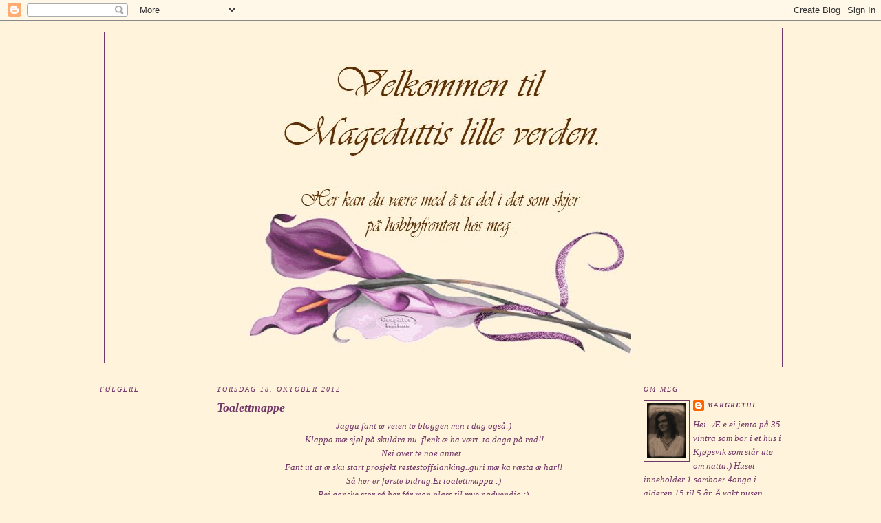

--- FILE ---
content_type: text/html; charset=UTF-8
request_url: https://mageduttislilleverden.blogspot.com/2012/10/toalettmappe.html
body_size: 40676
content:
<!DOCTYPE html>
<html dir='ltr' xmlns='http://www.w3.org/1999/xhtml' xmlns:b='http://www.google.com/2005/gml/b' xmlns:data='http://www.google.com/2005/gml/data' xmlns:expr='http://www.google.com/2005/gml/expr'>
<head>
<link href='https://www.blogger.com/static/v1/widgets/2944754296-widget_css_bundle.css' rel='stylesheet' type='text/css'/>
<meta content='text/html; charset=UTF-8' http-equiv='Content-Type'/>
<meta content='blogger' name='generator'/>
<link href='https://mageduttislilleverden.blogspot.com/favicon.ico' rel='icon' type='image/x-icon'/>
<link href='http://mageduttislilleverden.blogspot.com/2012/10/toalettmappe.html' rel='canonical'/>
<link rel="alternate" type="application/atom+xml" title="Mageduttis lille verden - Atom" href="https://mageduttislilleverden.blogspot.com/feeds/posts/default" />
<link rel="alternate" type="application/rss+xml" title="Mageduttis lille verden - RSS" href="https://mageduttislilleverden.blogspot.com/feeds/posts/default?alt=rss" />
<link rel="service.post" type="application/atom+xml" title="Mageduttis lille verden - Atom" href="https://www.blogger.com/feeds/9190624534203052091/posts/default" />

<link rel="alternate" type="application/atom+xml" title="Mageduttis lille verden - Atom" href="https://mageduttislilleverden.blogspot.com/feeds/2635236971568090825/comments/default" />
<!--Can't find substitution for tag [blog.ieCssRetrofitLinks]-->
<link href='https://blogger.googleusercontent.com/img/b/R29vZ2xl/AVvXsEjio_kkbxYPl96vaoBRiobrqscovDZq0LiZHlZYpn1yKFId64A_2AwvBNoOYRnhN1iGT0rW9ClFEj_b56hh8LhFScX9KD7KSudhdc_-cGawKwOmRYPZgzIu2zeUiJDb0QWhPyebgQX6taQ/s320/toalettmappe1.jpg' rel='image_src'/>
<meta content='http://mageduttislilleverden.blogspot.com/2012/10/toalettmappe.html' property='og:url'/>
<meta content='Toalettmappe' property='og:title'/>
<meta content=' Jaggu fant æ veien te bloggen min i dag også:)    Klappa mæ sjøl på skuldra nu..flenk æ ha vært..to daga på rad!!   Nei over te noe annet.....' property='og:description'/>
<meta content='https://blogger.googleusercontent.com/img/b/R29vZ2xl/AVvXsEjio_kkbxYPl96vaoBRiobrqscovDZq0LiZHlZYpn1yKFId64A_2AwvBNoOYRnhN1iGT0rW9ClFEj_b56hh8LhFScX9KD7KSudhdc_-cGawKwOmRYPZgzIu2zeUiJDb0QWhPyebgQX6taQ/w1200-h630-p-k-no-nu/toalettmappe1.jpg' property='og:image'/>
<title>Mageduttis lille verden: Toalettmappe</title>
<style id='page-skin-1' type='text/css'><!--
/*
-----------------------------------------------
Blogger Template Style
Name:     Minima Black
Date:     26 Feb 2004
Updated by: Blogger Team
----------------------------------------------- */
/* Variable definitions
====================
<Variable name="bgcolor" description="Page Background Color"
type="color" default="#000">
<Variable name="textcolor" description="Text Color"
type="color" default="#ccc">
<Variable name="linkcolor" description="Link Color"
type="color" default="#9ad">
<Variable name="pagetitlecolor" description="Blog Title Color"
type="color" default="#ccc">
<Variable name="descriptioncolor" description="Blog Description Color"
type="color" default="#777">
<Variable name="titlecolor" description="Post Title Color"
type="color" default="#ad9">
<Variable name="bordercolor" description="Border Color"
type="color" default="#333">
<Variable name="sidebarcolor" description="Sidebar Title Color"
type="color" default="#777">
<Variable name="sidebartextcolor" description="Sidebar Text Color"
type="color" default="#999">
<Variable name="visitedlinkcolor" description="Visited Link Color"
type="color" default="#a7a">
<Variable name="bodyfont" description="Text Font"
type="font" default="normal normal 100% 'Trebuchet MS',Trebuchet,Verdana,Sans-serif">
<Variable name="headerfont" description="Sidebar Title Font"
type="font"
default="normal bold 78% 'Trebuchet MS',Trebuchet,Arial,Verdana,Sans-serif">
<Variable name="pagetitlefont" description="Blog Title Font"
type="font"
default="normal bold 200% 'Trebuchet MS',Trebuchet,Verdana,Sans-serif">
<Variable name="descriptionfont" description="Blog Description Font"
type="font"
default="normal normal 78% 'Trebuchet MS', Trebuchet, Verdana, Sans-serif">
<Variable name="postfooterfont" description="Post Footer Font"
type="font"
default="normal normal 78% 'Trebuchet MS', Trebuchet, Arial, Verdana, Sans-serif">
<Variable name="startSide" description="Start side in blog language"
type="automatic" default="left">
<Variable name="endSide" description="End side in blog language"
type="automatic" default="right">
*/
/* Use this with templates/template-twocol.html */
body {
background:#fff3db;
margin:0;
color:#713767;
font: x-small "Trebuchet MS", Trebuchet, Verdana, Sans-serif;
font-size/* */:/**/small;
font-size: /**/small;
text-align: center;
}
a:link {
color:#713767;
text-decoration:none;
}
a:visited {
color:#713767;
text-decoration:none;
}
a:hover {
color:#713767;
text-decoration:underline;
}
a img {
border-width:0;
}
/* Header
-----------------------------------------------
*/
#header-wrapper {
width:990px;
margin:0 auto 10px;
border:1px solid #713767;
}
#header-inner {
background-position: center;
margin-left: auto;
margin-right: auto;
}
#header {
margin: 5px;
border: 1px solid #713767;
text-align: center;
color:#713767;
}
#header h1 {
margin:5px 5px 0;
padding:15px 20px .25em;
line-height:1.2em;
text-transform:uppercase;
letter-spacing:.2em;
font: italic bold 200% Georgia, Utopia, 'Palatino Linotype', Palatino, serif;;
}
#header a {
color:#713767;
text-decoration:none;
}
#header a:hover {
color:#713767;
}
#header .description {
margin:0 5px 5px;
padding:0 20px 15px;
max-width:990px;
text-transform:uppercase;
letter-spacing:.2em;
line-height: 1.4em;
font: italic normal 78% Georgia, Utopia, 'Palatino Linotype', Palatino, serif;;
color: #713767;
}
#header img {
margin-left: auto;
margin-right: auto;
}
/* Outer-Wrapper
----------------------------------------------- */
#outer-wrapper {
width: 990px;
margin:0 auto;
padding:10px;
text-align:left;
font: italic normal 100% Georgia, Utopia, 'Palatino Linotype', Palatino, serif;;
}
#main-wrapper {
width: 600px;
margin-right: 20px;
margin-left: 20px;
float: left;
word-wrap: break-word; /* fix for long text breaking sidebar float in IE */
overflow: hidden;     /* fix for long non-text content breaking IE sidebar float */
}
#left-sidebar-wrapper {
width: 150px;
float: left;
word-wrap: break-word; /* fix for long text breaking sidebar float in IE */ overflow: hidden; /* fix for long non-text content breaking IE sidebar float */ }
#sidebar-wrapper {
width: 200px;
float: right;
word-wrap: break-word; /* fix for long text breaking sidebar float in IE */
overflow: hidden;     /* fix for long non-text content breaking IE sidebar float */
}
/* Headings
----------------------------------------------- */
h2 {
margin:1.5em 0 .75em;
font:italic normal 78% Georgia, Utopia, 'Palatino Linotype', Palatino, serif;;
line-height: 1.4em;
text-transform:uppercase;
letter-spacing:.2em;
color:#713767;
}
/* Posts
-----------------------------------------------
*/
h2.date-header {
margin:1.5em 0 .5em;
}
.post {
margin:.5em 0 1.5em;
border-bottom:1px dotted #713767;
padding-bottom:1.5em;
}
.post h3 {
margin:.25em 0 0;
padding:0 0 4px;
font-size:140%;
font-weight:normal;
line-height:1.4em;
color:#713767;
}
.post h3 a, .post h3 a:visited, .post h3 strong {
display:block;
text-decoration:none;
color:#713767;
font-weight:bold;
}
.post h3 strong, .post h3 a:hover {
color:#713767;
}
.post-body {
margin:0 0 .75em;
line-height:1.6em;
}
.post-body blockquote {
line-height:1.3em;
}
.post-footer {
margin: .75em 0;
color:#713767;
text-transform:uppercase;
letter-spacing:.1em;
font: italic normal 78% Georgia, Utopia, 'Palatino Linotype', Palatino, serif;;
line-height: 1.4em;
}
.comment-link {
margin-left:.6em;
}
.post img, table.tr-caption-container {
padding:4px;
border:1px solid #713767;
}
.tr-caption-container img {
border: none;
padding: 0;
}
.post blockquote {
margin:1em 20px;
}
.post blockquote p {
margin:.75em 0;
}
/* Comments
----------------------------------------------- */
#comments h4 {
margin:1em 0;
font-weight: bold;
line-height: 1.4em;
text-transform:uppercase;
letter-spacing:.2em;
color: #713767;
}
#comments-block {
margin:1em 0 1.5em;
line-height:1.6em;
}
#comments-block .comment-author {
margin:.5em 0;
}
#comments-block .comment-body {
margin:.25em 0 0;
}
#comments-block .comment-footer {
margin:-.25em 0 2em;
line-height: 1.4em;
text-transform:uppercase;
letter-spacing:.1em;
}
#comments-block .comment-body p {
margin:0 0 .75em;
}
.deleted-comment {
font-style:italic;
color:gray;
}
.feed-links {
clear: both;
line-height: 2.5em;
}
#blog-pager-newer-link {
float: left;
}
#blog-pager-older-link {
float: right;
}
#blog-pager {
text-align: center;
}
/* Sidebar Content
----------------------------------------------- */
.sidebar {
color: #713767;
line-height: 1.5em;
}
.sidebar ul {
list-style:none;
margin:0 0 0;
padding:0 0 0;
}
.sidebar li {
margin:0;
padding-top:0;
padding-right:0;
padding-bottom:.25em;
padding-left:15px;
text-indent:-15px;
line-height:1.5em;
}
.sidebar .widget, .main .widget {
border-bottom:1px dotted #713767;
margin:0 0 1.5em;
padding:0 0 1.5em;
}
.main .Blog {
border-bottom-width: 0;
}
/* Profile
----------------------------------------------- */
.profile-img {
float: left;
margin-top: 0;
margin-right: 5px;
margin-bottom: 5px;
margin-left: 0;
padding: 4px;
border: 1px solid #713767;
}
.profile-data {
margin:0;
text-transform:uppercase;
letter-spacing:.1em;
font: italic normal 78% Georgia, Utopia, 'Palatino Linotype', Palatino, serif;;
color: #713767;
font-weight: bold;
line-height: 1.6em;
}
.profile-datablock {
margin:.5em 0 .5em;
}
.profile-textblock {
margin: 0.5em 0;
line-height: 1.6em;
}
.profile-link {
font: italic normal 78% Georgia, Utopia, 'Palatino Linotype', Palatino, serif;;
text-transform: uppercase;
letter-spacing: .1em;
}
/* Footer
----------------------------------------------- */
#footer {
width:990px;
clear:both;
margin:0 auto;
padding-top:15px;
line-height: 1.6em;
text-transform:uppercase;
letter-spacing:.1em;
text-align: center;
}

--></style>
<link href='https://www.blogger.com/dyn-css/authorization.css?targetBlogID=9190624534203052091&amp;zx=e987f388-8d77-457b-bac2-440bb3b8c29a' media='none' onload='if(media!=&#39;all&#39;)media=&#39;all&#39;' rel='stylesheet'/><noscript><link href='https://www.blogger.com/dyn-css/authorization.css?targetBlogID=9190624534203052091&amp;zx=e987f388-8d77-457b-bac2-440bb3b8c29a' rel='stylesheet'/></noscript>
<meta name='google-adsense-platform-account' content='ca-host-pub-1556223355139109'/>
<meta name='google-adsense-platform-domain' content='blogspot.com'/>

</head>
<body>
<div class='navbar section' id='navbar'><div class='widget Navbar' data-version='1' id='Navbar1'><script type="text/javascript">
    function setAttributeOnload(object, attribute, val) {
      if(window.addEventListener) {
        window.addEventListener('load',
          function(){ object[attribute] = val; }, false);
      } else {
        window.attachEvent('onload', function(){ object[attribute] = val; });
      }
    }
  </script>
<div id="navbar-iframe-container"></div>
<script type="text/javascript" src="https://apis.google.com/js/platform.js"></script>
<script type="text/javascript">
      gapi.load("gapi.iframes:gapi.iframes.style.bubble", function() {
        if (gapi.iframes && gapi.iframes.getContext) {
          gapi.iframes.getContext().openChild({
              url: 'https://www.blogger.com/navbar/9190624534203052091?po\x3d2635236971568090825\x26origin\x3dhttps://mageduttislilleverden.blogspot.com',
              where: document.getElementById("navbar-iframe-container"),
              id: "navbar-iframe"
          });
        }
      });
    </script><script type="text/javascript">
(function() {
var script = document.createElement('script');
script.type = 'text/javascript';
script.src = '//pagead2.googlesyndication.com/pagead/js/google_top_exp.js';
var head = document.getElementsByTagName('head')[0];
if (head) {
head.appendChild(script);
}})();
</script>
</div></div>
<div id='outer-wrapper'><div id='wrap2'>
<!-- skip links for text browsers -->
<span id='skiplinks' style='display:none;'>
<a href='#main'>skip to main </a> |
      <a href='#sidebar'>skip to sidebar</a>
</span>
<div id='header-wrapper'>
<div class='header section' id='header'><div class='widget Header' data-version='1' id='Header1'>
<div id='header-inner'>
<a href='https://mageduttislilleverden.blogspot.com/' style='display: block'>
<img alt="Mageduttis lille verden" height="480px; " id="Header1_headerimg" src="//2.bp.blogspot.com/_t3_Vl-xR_d4/TAz50jZhnhI/AAAAAAAAAAM/7K8YCx3cA8E/S1600-R/blogg+1.jpg" style="display: block" width="640px; ">
</a>
</div>
</div></div>
</div>
<div id='content-wrapper'>
<div id='crosscol-wrapper' style='text-align:center'>
<div class='crosscol no-items section' id='crosscol'></div>
</div>
<div id='left-sidebar-wrapper'>
<div class='sidebar section' id='left-sidebar'><div class='widget Followers' data-version='1' id='Followers1'>
<h2 class='title'>Følgere</h2>
<div class='widget-content'>
<div id='Followers1-wrapper'>
<div style='margin-right:2px;'>
<div><script type="text/javascript" src="https://apis.google.com/js/platform.js"></script>
<div id="followers-iframe-container"></div>
<script type="text/javascript">
    window.followersIframe = null;
    function followersIframeOpen(url) {
      gapi.load("gapi.iframes", function() {
        if (gapi.iframes && gapi.iframes.getContext) {
          window.followersIframe = gapi.iframes.getContext().openChild({
            url: url,
            where: document.getElementById("followers-iframe-container"),
            messageHandlersFilter: gapi.iframes.CROSS_ORIGIN_IFRAMES_FILTER,
            messageHandlers: {
              '_ready': function(obj) {
                window.followersIframe.getIframeEl().height = obj.height;
              },
              'reset': function() {
                window.followersIframe.close();
                followersIframeOpen("https://www.blogger.com/followers/frame/9190624534203052091?colors\x3dCgt0cmFuc3BhcmVudBILdHJhbnNwYXJlbnQaByM3MTM3NjciByM3MTM3NjcqByNmZmYzZGIyByM3MTM3Njc6ByM3MTM3NjdCByM3MTM3NjdKByM3MTM3NjdSByM3MTM3NjdaC3RyYW5zcGFyZW50\x26pageSize\x3d21\x26hl\x3dno\x26origin\x3dhttps://mageduttislilleverden.blogspot.com");
              },
              'open': function(url) {
                window.followersIframe.close();
                followersIframeOpen(url);
              }
            }
          });
        }
      });
    }
    followersIframeOpen("https://www.blogger.com/followers/frame/9190624534203052091?colors\x3dCgt0cmFuc3BhcmVudBILdHJhbnNwYXJlbnQaByM3MTM3NjciByM3MTM3NjcqByNmZmYzZGIyByM3MTM3Njc6ByM3MTM3NjdCByM3MTM3NjdKByM3MTM3NjdSByM3MTM3NjdaC3RyYW5zcGFyZW50\x26pageSize\x3d21\x26hl\x3dno\x26origin\x3dhttps://mageduttislilleverden.blogspot.com");
  </script></div>
</div>
</div>
<div class='clear'></div>
</div>
</div><div class='widget BlogList' data-version='1' id='BlogList1'>
<h2 class='title'>Min bloggliste</h2>
<div class='widget-content'>
<div class='blog-list-container' id='BlogList1_container'>
<ul id='BlogList1_blogs'>
<li style='display: block;'>
<div class='blog-icon'>
<img data-lateloadsrc='https://lh3.googleusercontent.com/blogger_img_proxy/AEn0k_sUZBSEm6q6kuI7tbv0sTuFVzd7INXh_5TodD37DfeTTpwJ_GOT8kiNWakoNGztgFxQmFvCMxUlF0EQjiOouyfhpZZ7F6YzrsVilQ=s16-w16-h16' height='16' width='16'/>
</div>
<div class='blog-content'>
<div class='blog-title'>
<a href='http://nlq2007.blogspot.com/' target='_blank'>
NLQ  photo</a>
</div>
<div class='item-content'>
<div class='item-thumbnail'>
<a href='http://nlq2007.blogspot.com/' target='_blank'>
<img alt='' border='0' height='72' src='https://blogger.googleusercontent.com/img/b/R29vZ2xl/AVvXsEh8PL-TuXJUZAnnGC-5zjREYF6v7Ycf5LhFfc79wsN3S9XC_KZyS10gpX4ec8PQhqw0vn6-A8_ySVKwOruIUmiKeav2Kii6_KITpOd2Fz__9g6RXTeLLZwYZp7cXvOJjYXI0ZRuErkQygswSQG-LYZ64TIF5d0h-sZqKh7oAaRTqv5D23tzcYj_k1xJ_cQ/s72-c/IMG_8476.jpg' width='72'/>
</a>
</div>
<span class='item-title'>
<a href='http://nlq2007.blogspot.com/2026/01/bilder-fra-januarmtet.html' target='_blank'>
Bilder frå januarmøtet!
</a>
</span>
<div class='item-time'>
for én uke siden
</div>
</div>
</div>
<div style='clear: both;'></div>
</li>
<li style='display: block;'>
<div class='blog-icon'>
<img data-lateloadsrc='https://lh3.googleusercontent.com/blogger_img_proxy/AEn0k_slYI3FcuIG0UFMrWgIbygkiRco-VIi_FjvtArHUuSyUSkSHLiLNLLWgiqAfmvUNe4_gfNaTEM0zXLHFnPpMj5J36Z-CZtXWkjm9g=s16-w16-h16' height='16' width='16'/>
</div>
<div class='blog-content'>
<div class='blog-title'>
<a href='http://lisa-sol.blogspot.com/' target='_blank'>
LisaS&#164;l</a>
</div>
<div class='item-content'>
<div class='item-thumbnail'>
<a href='http://lisa-sol.blogspot.com/' target='_blank'>
<img alt='' border='0' height='72' src='https://blogger.googleusercontent.com/img/b/R29vZ2xl/AVvXsEghyunIwiLSxLUMVAXb3iAs4yzkGM7p4uiZe7YbF_25W11hpbkB1M113-EnOQcstnsWg9HklLV5cneEZ1UqyRTo6BwbxDpUT92JrTUwQAefLahbXuV4ASrqe-_0eqbIinTO61KHo4naC6_5ZUTvTdoPGBl6bUn2P71wIVFOpck7tssYxJv4ZxfIKmBRNZ4/s72-w300-h400-c/cjan.jpg' width='72'/>
</a>
</div>
<span class='item-title'>
<a href='http://lisa-sol.blogspot.com/2026/01/kaldeste-dagen-hittil-i-vinter.html' target='_blank'>
Kaldeste dagen hittil i vinter
</a>
</span>
<div class='item-time'>
for én uke siden
</div>
</div>
</div>
<div style='clear: both;'></div>
</li>
<li style='display: block;'>
<div class='blog-icon'>
<img data-lateloadsrc='https://lh3.googleusercontent.com/blogger_img_proxy/AEn0k_utiXAvjl4D1daOaQZepeATeiU8CG3H2qzWEku2UQBdC4PZYMPL_tbdiJXb0EtyrnEjdaNmm5m28uOw9AfthOopwD_b1NpQhM2oW3zbcEIFP1eyTA=s16-w16-h16' height='16' width='16'/>
</div>
<div class='blog-content'>
<div class='blog-title'>
<a href='http://mayas-hobbyblogg.blogspot.com/' target='_blank'>
Mayas Hobbyblogg</a>
</div>
<div class='item-content'>
<div class='item-thumbnail'>
<a href='http://mayas-hobbyblogg.blogspot.com/' target='_blank'>
<img alt='' border='0' height='72' src='https://blogger.googleusercontent.com/img/b/R29vZ2xl/AVvXsEglWELKNCoxRPti5rSQt7JBjzp_9VIeE4PCFuD58PB4ovUMZv9CRZ1FrTiQpLuA7UJPJF1lZChvHh38ID6ldhnz1gLWlhWnsLEx5CqZnfE8qtCO8RozFu-BC6URWPhd35W8PBumFSjN41RTJ2ZhkxQwQz5w8HCJ10Lc0KSsCNV5TafUkAC7NXWovgsENE4l/s72-w640-h640-c/h%C3%84nglar%2071%20-%201.JPG' width='72'/>
</a>
</div>
<span class='item-title'>
<a href='http://mayas-hobbyblogg.blogspot.com/2025/12/happy-new-year.html' target='_blank'>
Happy new year
</a>
</span>
<div class='item-time'>
for 3 uker siden
</div>
</div>
</div>
<div style='clear: both;'></div>
</li>
<li style='display: block;'>
<div class='blog-icon'>
<img data-lateloadsrc='https://lh3.googleusercontent.com/blogger_img_proxy/AEn0k_s4ONlZP3Nb-BK97qwQH_2tMNGFaWC4JQBOFDhvMeb1_K_1yC_zs2utICznFEYs-ZbVOyLm_qRWm_2Fc9cnyRcx88MjwOh5U2vTCyVn8Osu8gnjIg=s16-w16-h16' height='16' width='16'/>
</div>
<div class='blog-content'>
<div class='blog-title'>
<a href='http://egenblogg-rantho.blogspot.com/' target='_blank'>
RANDI'S LILLE BLOGG</a>
</div>
<div class='item-content'>
<div class='item-thumbnail'>
<a href='http://egenblogg-rantho.blogspot.com/' target='_blank'>
<img alt='' border='0' height='72' src='https://blogger.googleusercontent.com/img/b/R29vZ2xl/AVvXsEihyZDaJ1HeQ6MDvecQYFNqVlQr-yOgSsfcxFWrT2O2Y0OQY1RuI9x0_LTzw8LJ1fcSDj0A3BCq4bGUAcR0Ilzk9JyMvGdKwAaMJ79Rxxe7dhRToQyNlU2LBiPzFSiGePO_5mNw5IwB2aDakpWBmmhL63Pj9X9P8ixEWbQBjGzlchqFtDS7pHFcYEypJw/s72-c/Instagram_logo_2022.svg.webp' width='72'/>
</a>
</div>
<span class='item-title'>
<a href='http://egenblogg-rantho.blogspot.com/2025/08/blogginnlegg.html' target='_blank'>
Blogginnlegg.....
</a>
</span>
<div class='item-time'>
for 5 måneder siden
</div>
</div>
</div>
<div style='clear: both;'></div>
</li>
<li style='display: block;'>
<div class='blog-icon'>
<img data-lateloadsrc='https://lh3.googleusercontent.com/blogger_img_proxy/AEn0k_sERNTay0BT5d2upRHK46NnXLCgGX_ilOfRy5EhT7I_-n_XulL-Q0IRRRMycr27oWLz9nD5SGJXzuqZUwUat8ywdMhoHWxfuD1EsWPCK1_O9ML3eesnH9ogACs=s16-w16-h16' height='16' width='16'/>
</div>
<div class='blog-content'>
<div class='blog-title'>
<a href='https://inger-marie-kortdesign.blogspot.com/' target='_blank'>
Inger Marie</a>
</div>
<div class='item-content'>
<div class='item-thumbnail'>
<a href='https://inger-marie-kortdesign.blogspot.com/' target='_blank'>
<img alt='' border='0' height='72' src='https://blogger.googleusercontent.com/img/b/R29vZ2xl/AVvXsEjVpTglqkz7tyRKitmLbd8GcHZWYUy_G36DuwViRq9r8pyKqOG3Dk8e-5X5RB-yaH3X9KjLYHdi0Odir3MY6zOlYNlLGLY4ZCrgGvoqEXz49uVisC_BtIKK3f30o_XZkYroZwmtUebulD1dYjoiE7r_BUt3CfO8S_S5qKVWFQdhMC0GyKspHK7L2QVZSK8/s72-w432-h640-c/IMG_7835.jpeg' width='72'/>
</a>
</div>
<span class='item-title'>
<a href='https://inger-marie-kortdesign.blogspot.com/2023/11/tid-for-bobler.html' target='_blank'>
Tid for bobler
</a>
</span>
<div class='item-time'>
for 2 år siden
</div>
</div>
</div>
<div style='clear: both;'></div>
</li>
<li style='display: block;'>
<div class='blog-icon'>
<img data-lateloadsrc='https://lh3.googleusercontent.com/blogger_img_proxy/AEn0k_tkexL_truyeErqlGtPNDIzSd0i7JnBSIR3BRl_D-Ae8oDXBgWGINkVIoMxpPySZ0Xf3XOOYlwHZ-yNtwd__8SgoDTAb89OO72dt7YSX6kPdY1wZIqT=s16-w16-h16' height='16' width='16'/>
</div>
<div class='blog-content'>
<div class='blog-title'>
<a href='https://stempeleinmaleins.blogspot.com/' target='_blank'>
Stempeleinmaleins</a>
</div>
<div class='item-content'>
<div class='item-thumbnail'>
<a href='https://stempeleinmaleins.blogspot.com/' target='_blank'>
<img alt='' border='0' height='72' src='https://blogger.googleusercontent.com/img/b/R29vZ2xl/AVvXsEg52x2bd88nWQX0LQix-8D88F-P6bjrvPnl96HGwD9V8CQ2EUs1v4Xu92qRdAN3UYmBRJsX0N0rRT3hseoYt3JSDepL2N1pQB7xx_TSWxZVuWPQG6NsuR_KNwl_So5xTnB7GRlbTdAYCvKo0Eg2R5mk8ziuizqFAtGDeQZ_s-rc8WNpyTjhj7eh5eLZv0mG/s72-w640-h456-c/06-23_Kathrin.jpg' width='72'/>
</a>
</div>
<span class='item-title'>
<a href='https://stempeleinmaleins.blogspot.com/2023/06/sketch-samstagsinspiration-juni-2023.html' target='_blank'>
Sketch-Samstagsinspiration - Juni 2023
</a>
</span>
<div class='item-time'>
for 2 år siden
</div>
</div>
</div>
<div style='clear: both;'></div>
</li>
<li style='display: block;'>
<div class='blog-icon'>
<img data-lateloadsrc='https://lh3.googleusercontent.com/blogger_img_proxy/AEn0k_uIAxVfo-5rgKpZxEzyT-kDsad5PFukkjIds_yuSVE9iaZuvjR7uA6axeG9uWz5vlf12FVvITgvOv4YR9RgmHzLzt5nO9WDQgab0csvw6qnQmL2D9hl=s16-w16-h16' height='16' width='16'/>
</div>
<div class='blog-content'>
<div class='blog-title'>
<a href='http://annespaperfun-aksh.blogspot.com/' target='_blank'>
Anne's paper fun</a>
</div>
<div class='item-content'>
<div class='item-thumbnail'>
<a href='http://annespaperfun-aksh.blogspot.com/' target='_blank'>
<img alt='' border='0' height='72' src='https://blogger.googleusercontent.com/img/b/R29vZ2xl/AVvXsEiRk86C450sNfffi7XA9nVg8IxBiZ54u0jjpq3QxichTWj505VHPdno6r2AEEkmsfLIPi2dNN5L3muVlWoBoRkZKcmuMa93cquNf9Wb0yzkI4s7E098bsa7kqNMw-SvrMb26QfCp1utcyU80CNwYQke1vWpPERoT9XyqBK8T-hcyI3u7D35ynSVTNu8Lg/s72-w638-h640-c/IMG_3600.gif' width='72'/>
</a>
</div>
<span class='item-title'>
<a href='http://annespaperfun-aksh.blogspot.com/2023/01/happy-birthday.html' target='_blank'>
Happy Birthday
</a>
</span>
<div class='item-time'>
for 3 år siden
</div>
</div>
</div>
<div style='clear: both;'></div>
</li>
<li style='display: block;'>
<div class='blog-icon'>
<img data-lateloadsrc='https://lh3.googleusercontent.com/blogger_img_proxy/AEn0k_s9iIubivgYXOq8AZiZ3nsapmLLNacFWhOHzWo1oRZ2rDHsRzcUAC-_kEdiGpJtBuZC0t5-pBK55RBJgIFCY8CyOqRe0O8yZFB4o0CVXNS2yRg=s16-w16-h16' height='16' width='16'/>
</div>
<div class='blog-content'>
<div class='blog-title'>
<a href='http://timotei-timotei.blogspot.com/' target='_blank'>
Timotei</a>
</div>
<div class='item-content'>
<div class='item-thumbnail'>
<a href='http://timotei-timotei.blogspot.com/' target='_blank'>
<img alt='' border='0' height='72' src='https://blogger.googleusercontent.com/img/b/R29vZ2xl/AVvXsEivPFYXLz6td_eRH_ix8UHKVTjJvPjbS02cnrVDZ5UoVbWwiQyp0ELrmojFMACGnVfdvQykbflRhTdv7bZUm22OijSYh9I5TMJvfnXzk-0gFzCj9M9t0vrD0n6QnHyhknBB-B7dV7C-JVJyGPdY9zSEhE-B-J9cM1sgInEuDCwILr9vWucsJA/s72-w400-h400-c/2022-10-253.jpg' width='72'/>
</a>
</div>
<span class='item-title'>
<a href='http://timotei-timotei.blogspot.com/2022/11/strikkepinnemapper.html' target='_blank'>
Strikkepinnemapper
</a>
</span>
<div class='item-time'>
for 3 år siden
</div>
</div>
</div>
<div style='clear: both;'></div>
</li>
<li style='display: block;'>
<div class='blog-icon'>
<img data-lateloadsrc='https://lh3.googleusercontent.com/blogger_img_proxy/AEn0k_sU0pGVrbui2N82VehQZG9r0mBENCnbzENdaT0ppTNAMW6HDjx5Fd3otXyFynAWtA8hEJWCFeT2HrNpGoHWzY-i5GkkDxGr=s16-w16-h16' height='16' width='16'/>
</div>
<div class='blog-content'>
<div class='blog-title'>
<a href='https://noodle-head.com' target='_blank'>
Noodlehead</a>
</div>
<div class='item-content'>
<span class='item-title'>
<a href='https://noodle-head.com/2022/05/green-denim-divided-basket-diaper-pouch.html' target='_blank'>
Green Denim Divided Basket & Diaper Pouch
</a>
</span>
<div class='item-time'>
for 3 år siden
</div>
</div>
</div>
<div style='clear: both;'></div>
</li>
<li style='display: block;'>
<div class='blog-icon'>
<img data-lateloadsrc='https://lh3.googleusercontent.com/blogger_img_proxy/AEn0k_sV4FOnetkJjRbxA1qqmezRYDQF-1T0ItkWPccJG1VqJnOvQu6d39GT7eaesquGLcLI2HNq961Iz6rniP-2LXkTV7JnLgSBDoqAIw=s16-w16-h16' height='16' width='16'/>
</div>
<div class='blog-content'>
<div class='blog-title'>
<a href='http://anelene.blogspot.com/' target='_blank'>
Min hobbyverden</a>
</div>
<div class='item-content'>
<div class='item-thumbnail'>
<a href='http://anelene.blogspot.com/' target='_blank'>
<img alt='' border='0' height='72' src='https://blogger.googleusercontent.com/img/b/R29vZ2xl/AVvXsEjDSKw2K-3gmBeNVDKj7D_nG50dQWvu9_4mOk4uYBkEG2ZVjnrH5N7uOrWgMy5aVAtk9CQs9fb6kWDSTpodOU4onXT3n1rMvAIkZPxcGDsHimgyYoLX17595MKDri4gf3rCzMB6h5UPlrw/s72-c/UKE0043-TARA1.png' width='72'/>
</a>
</div>
<span class='item-title'>
<a href='http://anelene.blogspot.com/2020/09/gratulasjonskort-laget-for-taras.html' target='_blank'>
Gratulasjonskort, laget for Tara's HobbyKrok
</a>
</span>
<div class='item-time'>
for 5 år siden
</div>
</div>
</div>
<div style='clear: both;'></div>
</li>
<li style='display: block;'>
<div class='blog-icon'>
<img data-lateloadsrc='https://lh3.googleusercontent.com/blogger_img_proxy/AEn0k_u3S2fknNby6msBFiCwqQpurslliyeK3f5MufyOQ7sBupWi1LAKEOIo1CcqqlvGJTUwJS9OOzkL93AfCsdzLeMDiP-UP7S9tmSS--4mL2dcS13Esw=s16-w16-h16' height='16' width='16'/>
</div>
<div class='blog-content'>
<div class='blog-title'>
<a href='https://ritashandarbeid.blogspot.com/' target='_blank'>
Ritashandarbeid</a>
</div>
<div class='item-content'>
<div class='item-thumbnail'>
<a href='https://ritashandarbeid.blogspot.com/' target='_blank'>
<img alt='' border='0' height='72' src='https://blogger.googleusercontent.com/img/b/R29vZ2xl/AVvXsEjPgoqqKDC78pUzK6M67kcDJO-cYvV69M0M7MjixXGb5dKuCGU-_DDhZkXdPHUa9ppPMvO5etdVHjKgzJ0_XZ3k9QazKcPJ7rGZJVdSkdQrM4Hss7ZvefIpLwJmRnH32GGUggDP8gt8zos/s72-c/snurrekjole+med+hjerte+1.jpg' width='72'/>
</a>
</div>
<span class='item-title'>
<a href='https://ritashandarbeid.blogspot.com/2020/02/snurrekjole.html' target='_blank'>
Snurrekjole
</a>
</span>
<div class='item-time'>
for 5 år siden
</div>
</div>
</div>
<div style='clear: both;'></div>
</li>
<li style='display: block;'>
<div class='blog-icon'>
<img data-lateloadsrc='https://lh3.googleusercontent.com/blogger_img_proxy/AEn0k_tvTbBZ1F0YE-MhwCX-V4FuvydtUr-RlJNis5Y7xxVaVgk6doDay3V6dHO6Wau2Fwut2pRxJUa_sFVX9ojzayl0SqnZTUcK0JNJew=s16-w16-h16' height='16' width='16'/>
</div>
<div class='blog-content'>
<div class='blog-title'>
<a href='http://tolgens.blogspot.com/' target='_blank'>
Tolgens</a>
</div>
<div class='item-content'>
<div class='item-thumbnail'>
<a href='http://tolgens.blogspot.com/' target='_blank'>
<img alt='' border='0' height='72' src='https://blogger.googleusercontent.com/img/b/R29vZ2xl/AVvXsEgnp41RIEvFOLXH-yy1kkiLMf8U3fuGsJ14sXtBjiLsJpk6ViFZ5Zpf-aMulKdAqbzCLFK5E6CPRBoVynb9tMAjIl9ADZ4NjVcOv8dmsLk-3mXCV9mMeoSvhwkdnZjFWcdAR22GW0cqkuQ/s72-c/DSC00919.JPG' width='72'/>
</a>
</div>
<span class='item-title'>
<a href='http://tolgens.blogspot.com/2020/02/hjemmestrikka-barnevotter-med-mus-pa.html' target='_blank'>
Hjemmestrikka barnevotter med mus på
</a>
</span>
<div class='item-time'>
for 5 år siden
</div>
</div>
</div>
<div style='clear: both;'></div>
</li>
<li style='display: block;'>
<div class='blog-icon'>
<img data-lateloadsrc='https://lh3.googleusercontent.com/blogger_img_proxy/AEn0k_sSO8SV_UAJzA7iVYrM3OOdFcGqiZIX84Ku7L3YIcPqKrLm0ovKO_vCCY5op2dcpWQkbLizg64LQILjgMFq5dTTKNf9dHRFZynlfNoK=s16-w16-h16' height='16' width='16'/>
</div>
<div class='blog-content'>
<div class='blog-title'>
<a href='https://sofasara.blogspot.com/' target='_blank'>
Sofasara`s hobby</a>
</div>
<div class='item-content'>
<div class='item-thumbnail'>
<a href='https://sofasara.blogspot.com/' target='_blank'>
<img alt='' border='0' height='72' src='https://blogger.googleusercontent.com/img/b/R29vZ2xl/AVvXsEjE73sCkY7wGHsbiwM2e5KWhtonaFoUuMFDTfTaI6f0LUvtEtjY-3ZxQh6Dq5ZwFrWVgLsAuP6-pA8tmQ4UL1xiPE7N4bJMVSbd_p6YeYFiyCS-KS_jzZ9z3kGxFSKSMMTjH1xEQRW0xHyP/s72-c/a4hrbr4ag.png' width='72'/>
</a>
</div>
<span class='item-title'>
<a href='https://sofasara.blogspot.com/2019/11/watch-thank-you-for-smoking-2005-google.html' target='_blank'>
[WATCH] Thank You for Smoking 2005 Google Play
</a>
</span>
<div class='item-time'>
for 6 år siden
</div>
</div>
</div>
<div style='clear: both;'></div>
</li>
<li style='display: block;'>
<div class='blog-icon'>
<img data-lateloadsrc='https://lh3.googleusercontent.com/blogger_img_proxy/AEn0k_t7nFTsw_PH7x-q-M7kSpQSyQUxNMaDNzpYKGlpUL2F-finH2ozI6bLmTNofyrFxAz_9lfkmJGJjIcrQ95_hVM5e2KBQlQTtFYls9Kt=s16-w16-h16' height='16' width='16'/>
</div>
<div class='blog-content'>
<div class='blog-title'>
<a href='http://knitnetty.blogspot.com/' target='_blank'>
Wenche's hobbyblogg</a>
</div>
<div class='item-content'>
<div class='item-thumbnail'>
<a href='http://knitnetty.blogspot.com/' target='_blank'>
<img alt='' border='0' height='72' src='https://blogger.googleusercontent.com/img/b/R29vZ2xl/AVvXsEgkc9LZeDrj4DRWi4YSlKvAA9juIKZ0EGcCVZvtvZmLfR3VpRvuie9xbjDE5VATVRW2ZM9xsIlL8A9gmrihJCFOJkgH0SiICymA1X_BY9c2au8Z6TJ7XP_83Rj6mTkTuf48XvlX4bgNxRiN/s72-c/_MG_6622.jpg' width='72'/>
</a>
</div>
<span class='item-title'>
<a href='http://knitnetty.blogspot.com/2019/09/jubileumskolleksjon-for-sjlingstad.html' target='_blank'>
Jubileumskolleksjon for Sjølingstad Uldvarefabrik
</a>
</span>
<div class='item-time'>
for 6 år siden
</div>
</div>
</div>
<div style='clear: both;'></div>
</li>
<li style='display: block;'>
<div class='blog-icon'>
<img data-lateloadsrc='https://lh3.googleusercontent.com/blogger_img_proxy/AEn0k_ttGtQfC3x7Pw-6VZwjMRydZEYaFT8gaS454rI-FKCgsCdThmBbU__2dEa0IyOPkUIehpDxhYz-htqysJ7ej3qNDAgtZ34hgY6HPA=s16-w16-h16' height='16' width='16'/>
</div>
<div class='blog-content'>
<div class='blog-title'>
<a href='https://hegeas.blogspot.com/' target='_blank'>
HEGE-ANNIE'S PAPER {HE}ART ++</a>
</div>
<div class='item-content'>
<div class='item-thumbnail'>
<a href='https://hegeas.blogspot.com/' target='_blank'>
<img alt='' border='0' height='72' src='https://1.bp.blogspot.com/-AWJ2UDhNrVo/XSpElj9O_SI/AAAAAAAAFdI/nQdSM3nRG5gT99FAZCKDvKahGt1Af-crQCLcBGAs/s72-c/P%25C3%25A5skekort%2Btil%2BCesilie20190713_225715.png' width='72'/>
</a>
</div>
<span class='item-title'>
<a href='https://hegeas.blogspot.com/2019/07/sommerlig-kort-med-strandmotiv-summer.html' target='_blank'>
Sommerlig kort med strandmotiv - Summer themed card: Beach
</a>
</span>
<div class='item-time'>
for 6 år siden
</div>
</div>
</div>
<div style='clear: both;'></div>
</li>
<li style='display: block;'>
<div class='blog-icon'>
<img data-lateloadsrc='https://lh3.googleusercontent.com/blogger_img_proxy/AEn0k_tYeWIP4ele0q_MVFpjg6bmJm14yKUwp1z47XFTzogxzsf2aO4Js1R5hOJnaJ9mmpAWn64iJWCH0ms9LUhzRZJ1JKphLfbpKvh8ppsB=s16-w16-h16' height='16' width='16'/>
</div>
<div class='blog-content'>
<div class='blog-title'>
<a href='http://lekaquilt.blogspot.com/' target='_blank'>
LeKaQuilt</a>
</div>
<div class='item-content'>
<div class='item-thumbnail'>
<a href='http://lekaquilt.blogspot.com/' target='_blank'>
<img alt='' border='0' height='72' src='https://blogger.googleusercontent.com/img/b/R29vZ2xl/AVvXsEhHncJPuXGURUg_N3BwKVE3_V8ALU_e1x8taiWUY3GUV1JZkprLMeyomeWHGaFQgl9m10vzxBXKfBat_kDHTqjyf-1DZwLYTZ1d98euRIBpW6dxSI5tF2lJnoyf6gwdiZaCyFmOkmIYt9M/s72-c/20181102_133855.jpg' width='72'/>
</a>
</div>
<span class='item-title'>
<a href='http://lekaquilt.blogspot.com/2019/04/song-bird.html' target='_blank'>
Song bird
</a>
</span>
<div class='item-time'>
for 6 år siden
</div>
</div>
</div>
<div style='clear: both;'></div>
</li>
<li style='display: block;'>
<div class='blog-icon'>
<img data-lateloadsrc='https://lh3.googleusercontent.com/blogger_img_proxy/AEn0k_ujD2wDGAq7ZXH6Q_rod609rm1dvfg0q0a14SSvLVo1LV1b1Q2_wegGNVwevD7QwH0gcTVPnE_Cisd_6Gn87t_883Qpslgm_TtOrVpZ9KuEWHw=s16-w16-h16' height='16' width='16'/>
</div>
<div class='blog-content'>
<div class='blog-title'>
<a href='http://mariannespapir.blogspot.com/' target='_blank'>
Mariannes papirverden.</a>
</div>
<div class='item-content'>
<div class='item-thumbnail'>
<a href='http://mariannespapir.blogspot.com/' target='_blank'>
<img alt='' border='0' height='72' src='https://blogger.googleusercontent.com/img/b/R29vZ2xl/AVvXsEi2ainmanT_9nyvvFSatmyOLlUD5d22gjW_S57wusq7GgD_oFZAzd_coFWg8Xnoy51lEmMyzQQ4Ukr5e-ZfCVWIwya2mjk0AkNPnmnJDc_G1Nv8COjNNkuohKfVN9fcMpwOQ8eAa4TNHLIB/s72-c/IMG_5801.JPG' width='72'/>
</a>
</div>
<span class='item-title'>
<a href='http://mariannespapir.blogspot.com/2019/04/paskekort-pion-design.html' target='_blank'>
Påskekort - Pion Design
</a>
</span>
<div class='item-time'>
for 6 år siden
</div>
</div>
</div>
<div style='clear: both;'></div>
</li>
<li style='display: block;'>
<div class='blog-icon'>
<img data-lateloadsrc='https://lh3.googleusercontent.com/blogger_img_proxy/AEn0k_scUWOi_SB4myQxxMERLgyMWuGUnKFOpMjgO3Hsm5-13WHGfomTWBJcgU3Z310iubJR1zwhmEDS8LRDVig-kQmqcs1-pjkRc_-C4V0U-Q=s16-w16-h16' height='16' width='16'/>
</div>
<div class='blog-content'>
<div class='blog-title'>
<a href='http://rastahobby.blogspot.com/' target='_blank'>
Miss StampAlot</a>
</div>
<div class='item-content'>
<div class='item-thumbnail'>
<a href='http://rastahobby.blogspot.com/' target='_blank'>
<img alt='' border='0' height='72' src='https://blogger.googleusercontent.com/img/b/R29vZ2xl/AVvXsEhL_vYSTbFHWSXQVALqr4oAy3QlBh6dh4JCjJmJpc828WKEz14wmQnkLC3JCGcswVHUG34E8bmibf6AZRPEErUvgJZrSsEpBr8mYtFuRPVdWiSGbU9I56TVRGmP0QzjgQ9ZA2RLfCgxGuZo/s72-c/0C041048-D25F-4AF6-9DE6-88603FAF349B.jpeg' width='72'/>
</a>
</div>
<span class='item-title'>
<a href='http://rastahobby.blogspot.com/2019/03/ny-utfordring-i-nshk.html' target='_blank'>
Ny utfordring i NSHK
</a>
</span>
<div class='item-time'>
for 6 år siden
</div>
</div>
</div>
<div style='clear: both;'></div>
</li>
<li style='display: block;'>
<div class='blog-icon'>
<img data-lateloadsrc='https://lh3.googleusercontent.com/blogger_img_proxy/AEn0k_tS-GbWzdafQSSwcDcYv1-mTVKBiMitBS03UZD2QgUQl9rbfAYW_R7RGHHWq8-i_pblMPlGdIAwK5Cl50GCPhZRx6C6L23c_C8vYbgdknUeyrhRENZT0vn1i4E_Hg=s16-w16-h16' height='16' width='16'/>
</div>
<div class='blog-content'>
<div class='blog-title'>
<a href='https://astridslillestempelverden.blogspot.com/' target='_blank'>
Astrid`s Lille Stempelverden!</a>
</div>
<div class='item-content'>
<div class='item-thumbnail'>
<a href='https://astridslillestempelverden.blogspot.com/' target='_blank'>
<img alt='' border='0' height='72' src='https://blogger.googleusercontent.com/img/b/R29vZ2xl/AVvXsEizZFiqMcqIYrNONCnSUr3hMtf1BbJzBtV8A3-YAf1-NmcJuTQlOiHdzyRZn2SY0t6VD5U93yvrvDnqbwdCtBEfZPwMgUpquU_O1Ue_cKOZ27FMvzveFZQdYS4qHMamjqGqcnHWex0z1L3g/s72-c/44199790_255060611822907_6272862987791368192_n.jpg' width='72'/>
</a>
</div>
<span class='item-title'>
<a href='https://astridslillestempelverden.blogspot.com/2018/10/babykort-til-gutt.html' target='_blank'>
Babykort til gutt.
</a>
</span>
<div class='item-time'>
for 7 år siden
</div>
</div>
</div>
<div style='clear: both;'></div>
</li>
<li style='display: block;'>
<div class='blog-icon'>
<img data-lateloadsrc='https://lh3.googleusercontent.com/blogger_img_proxy/AEn0k_tSaDk0dkb5OR4Kj_TA1Y1noWVFrbBnvrKZUkr_nY3sC57R7wErFtytVKtl7Pm2Ox52Q3eI3i0CHXpXIEWqO4CXwVRRcEl-qg41GQ=s16-w16-h16' height='16' width='16'/>
</div>
<div class='blog-content'>
<div class='blog-title'>
<a href='https://tovepia.blogspot.com/' target='_blank'>
tovepia</a>
</div>
<div class='item-content'>
<div class='item-thumbnail'>
<a href='https://tovepia.blogspot.com/' target='_blank'>
<img alt='' border='0' height='72' src='https://blogger.googleusercontent.com/img/b/R29vZ2xl/AVvXsEijcYzNMfcseZTKLGRAvkKwK2pyKOM4lOnzj6No7cRhDqQ82sWxO9KFZPM2Gq1GdITmlon5Vd-2CIiIrfdINVLkDCNObhDZlxz-ijwMD6P5f1mXEnp5tM0DRmzBS4_FQAmOPyazdSClAYo/s72-c/IMG_9705.JPG' width='72'/>
</a>
</div>
<span class='item-title'>
<a href='https://tovepia.blogspot.com/2018/09/sorbet-cardigan.html' target='_blank'>
Sorbet Cardigan
</a>
</span>
<div class='item-time'>
for 7 år siden
</div>
</div>
</div>
<div style='clear: both;'></div>
</li>
<li style='display: block;'>
<div class='blog-icon'>
<img data-lateloadsrc='https://lh3.googleusercontent.com/blogger_img_proxy/AEn0k_tTFt1I0T8hLipdGUvgvZ4ClUgmbpRqU6zk7v7NwC9LyDsiX93LW9HOMqkmuatokdbrdbN21J_J3YWizNCBL9cPHdxlmOKTjeYHZ5RNeIkoVuT8ek0=s16-w16-h16' height='16' width='16'/>
</div>
<div class='blog-content'>
<div class='blog-title'>
<a href='http://stempelgalsverden.blogspot.com/' target='_blank'>
Stempelgalsverden</a>
</div>
<div class='item-content'>
<div class='item-thumbnail'>
<a href='http://stempelgalsverden.blogspot.com/' target='_blank'>
<img alt='' border='0' height='72' src='https://4.bp.blogspot.com/-7MTHBPBjMDk/WydWklIjQiI/AAAAAAAALXA/l-OtGgljtl463Qs9X0bvnp9VcrdZ8bq1wCLcBGAs/s72-c/IMG_5517.jpg' width='72'/>
</a>
</div>
<span class='item-title'>
<a href='http://stempelgalsverden.blogspot.com/2018/06/dt-bidrag-for-papirdesign.html' target='_blank'>
DT bidrag for Papirdesign
</a>
</span>
<div class='item-time'>
for 7 år siden
</div>
</div>
</div>
<div style='clear: both;'></div>
</li>
<li style='display: block;'>
<div class='blog-icon'>
<img data-lateloadsrc='https://lh3.googleusercontent.com/blogger_img_proxy/AEn0k_ugvzKCiPCANvj50IiIhZ1Zi_38xpb5MSM162-5nAMi9EblUU97qfzh1QeZC8T1PuUrDIOrl8DHHQtA5R8yQTfIs9Slgf4zwIUCAmk=s16-w16-h16' height='16' width='16'/>
</div>
<div class='blog-content'>
<div class='blog-title'>
<a href='http://meretekj.blogspot.com/' target='_blank'>
Merete sin hjemmeside</a>
</div>
<div class='item-content'>
<div class='item-thumbnail'>
<a href='http://meretekj.blogspot.com/' target='_blank'>
<img alt='' border='0' height='72' src='https://blogger.googleusercontent.com/img/b/R29vZ2xl/AVvXsEgCsKAlaN_Vi7j8Xk6md72EDjvxyXaujF-F8BoQ7555bzz9G_YNUoI7SkBGGpDoUC1bxRkLAaVP_XbM9qKCwnw8nhQs2Wxl1RjE25wtxSf8uZSxtm2nonj8U2bLKybz4QzmCDYrxkhlLYHX/s72-c/P1011014+Kent.jpg' width='72'/>
</a>
</div>
<span class='item-title'>
<a href='http://meretekj.blogspot.com/2018/05/konfirmasjonskort_23.html' target='_blank'>
Konfirmasjonskort
</a>
</span>
<div class='item-time'>
for 7 år siden
</div>
</div>
</div>
<div style='clear: both;'></div>
</li>
<li style='display: block;'>
<div class='blog-icon'>
<img data-lateloadsrc='https://lh3.googleusercontent.com/blogger_img_proxy/AEn0k_vGtf0n4VD7EkHE6usAxYW5rkZMpUJvuVl1bGOwMize_fEP4HsizNl9Wz-MQ66V2f5Le3ZHal-yD2tko1T8TZi6LXHnV-DS-M4SiJtdzw=s16-w16-h16' height='16' width='16'/>
</div>
<div class='blog-content'>
<div class='blog-title'>
<a href='http://bittes-lapp.blogspot.com/' target='_blank'>
BITTE`S LAPPER</a>
</div>
<div class='item-content'>
<div class='item-thumbnail'>
<a href='http://bittes-lapp.blogspot.com/' target='_blank'>
<img alt='' border='0' height='72' src='https://blogger.googleusercontent.com/img/b/R29vZ2xl/AVvXsEiQygipZ_4dCUY5u03nzbbeGgzXKEeLXfd5t3iSChXB2Nlj0d-CczFiJ0lFcGTf9xyhPtOYFy_akwsCQptiY1-D0xzJQunedGQ3nZNS6pUZXz3pqDmeCx_gmuJ97ygonMl_fg_KX8dTiYY/s72-c/20180302_123412.jpg' width='72'/>
</a>
</div>
<span class='item-title'>
<a href='http://bittes-lapp.blogspot.com/2018/04/ny-varlig-lper.html' target='_blank'>
Ny vårlig løper
</a>
</span>
<div class='item-time'>
for 7 år siden
</div>
</div>
</div>
<div style='clear: both;'></div>
</li>
<li style='display: block;'>
<div class='blog-icon'>
<img data-lateloadsrc='https://lh3.googleusercontent.com/blogger_img_proxy/AEn0k_txQL7VljxfGjNaSgaoxEGt1Uli4dELUBMbUeqazNWRmHjVGtvwTrGL7J6x01-C7HMMm00TFsWDxabMktlqcBCvBIcqgjjHXG3LxpQNWuUGGCwDXEd6CQ=s16-w16-h16' height='16' width='16'/>
</div>
<div class='blog-content'>
<div class='blog-title'>
<a href='http://anneslillehobbykrok.blogspot.com/' target='_blank'>
Annes lille hobbykrok</a>
</div>
<div class='item-content'>
<div class='item-thumbnail'>
<a href='http://anneslillehobbykrok.blogspot.com/' target='_blank'>
<img alt='' border='0' height='72' src='https://2.bp.blogspot.com/-3bZ7CJn1Nls/WmSRoaaXnoI/AAAAAAAADqw/39LCB5xPrRwU7gC6oxeMnOBPGCvhy5xXQCLcBGAs/s72-c/IMG_2403.JPG' width='72'/>
</a>
</div>
<span class='item-title'>
<a href='http://anneslillehobbykrok.blogspot.com/2018/01/baby-card_24.html' target='_blank'>
Baby card
</a>
</span>
<div class='item-time'>
for 7 år siden
</div>
</div>
</div>
<div style='clear: both;'></div>
</li>
<li style='display: block;'>
<div class='blog-icon'>
<img data-lateloadsrc='https://lh3.googleusercontent.com/blogger_img_proxy/AEn0k_tgzTO2guFNMz2M3yBrRiB6czdpz1qdA9uaGOmr27At7a4wsRuWDltpAiAj5T87MwCwcqXShgCvkuuKPFBxMPOw5b2DPR-YWVSeyn9ywnzLv8hTFw=s16-w16-h16' height='16' width='16'/>
</div>
<div class='blog-content'>
<div class='blog-title'>
<a href='http://heidishobbyverden.blogspot.com/' target='_blank'>
Heidis hobbyverden</a>
</div>
<div class='item-content'>
<div class='item-thumbnail'>
<a href='http://heidishobbyverden.blogspot.com/' target='_blank'>
<img alt='' border='0' height='72' src='https://blogger.googleusercontent.com/img/b/R29vZ2xl/AVvXsEiFH6gvTQJNA8BnQdA1yL-qx9DVq9rfGvR8j5HWc40Cz8jrnJvEEjZAsD1XNHfHvCyrOACO7wXRxpK0g12pxdDG76i6-dZv9PcDbAuUP3rrAf7TpqF5F_ffPtOmaPtd9AiGogroOwTnERRH/s72-c/DSC_0063+%25282%2529.JPG' width='72'/>
</a>
</div>
<span class='item-title'>
<a href='http://heidishobbyverden.blogspot.com/2018/01/bursdag-og-jul.html' target='_blank'>
Bursdag og Jul
</a>
</span>
<div class='item-time'>
for 7 år siden
</div>
</div>
</div>
<div style='clear: both;'></div>
</li>
<li style='display: block;'>
<div class='blog-icon'>
<img data-lateloadsrc='https://lh3.googleusercontent.com/blogger_img_proxy/AEn0k_u2WsbyoBUksU2-YfoPFmTZu3dW1R6f1zJ8tuJnFMsGpC3clCJYouxFdPhXhzeXUL0CNWbtQinASIWHeUZOKYxq31_T5doKa5b4-FEwgziV=s16-w16-h16' height='16' width='16'/>
</div>
<div class='blog-content'>
<div class='blog-title'>
<a href='http://rubys-verden.blogspot.com/' target='_blank'>
Stinemorღ - SmåØyeblikk -</a>
</div>
<div class='item-content'>
<div class='item-thumbnail'>
<a href='http://rubys-verden.blogspot.com/' target='_blank'>
<img alt='' border='0' height='72' src='https://blogger.googleusercontent.com/img/b/R29vZ2xl/AVvXsEiNGe_QANuQtXo48B5vhI0kvAp7x7o60OeSfxr-AGPIK3ibjmoTpxALEbvA0sKiLDzVRiSxnVFuiHy92y21nDFzOo0LO7gz7f0ugHG_gGCApH_jKJv4LOLD35WejLx9XoKBFm04whuj5AXo/s72-c/IMG_4047_.JPG' width='72'/>
</a>
</div>
<span class='item-title'>
<a href='http://rubys-verden.blogspot.com/2018/01/strikkeinspo-oppskrift.html' target='_blank'>
Strikkeinspo | oppskrift
</a>
</span>
<div class='item-time'>
for 8 år siden
</div>
</div>
</div>
<div style='clear: both;'></div>
</li>
<li style='display: block;'>
<div class='blog-icon'>
<img data-lateloadsrc='https://lh3.googleusercontent.com/blogger_img_proxy/AEn0k_siK3TbnlyU6RE71v4fvM6GW5m9JCGKtVXURQ3Vu52567Z7WafKZS81CJnwAazpblBayv2Qv6N-v7qI81iZxCk7zouJQAcZuTPJWIYwjzaOCgRaq7yXQ8-wN8A4Ng=s16-w16-h16' height='16' width='16'/>
</div>
<div class='blog-content'>
<div class='blog-title'>
<a href='http://sisselskreativekrumspring.blogspot.com/' target='_blank'>
Sisselskreativekrumspring.blogspot.com</a>
</div>
<div class='item-content'>
<div class='item-thumbnail'>
<a href='http://sisselskreativekrumspring.blogspot.com/' target='_blank'>
<img alt='' border='0' height='72' src='https://blogger.googleusercontent.com/img/b/R29vZ2xl/AVvXsEg7fKy_izSw3TAQa1OhGLxmkN0s5lB6Am8LZOS8fFeXejghz88bumc_u7eWYgQGmTolq6g6NHX_GKHDl2eOqlxEXhH-cw7DjCDP8h77wGDNiUoUZUwDN9U1Z973N2yVLsU671oBgqjipAIF/s72-c/IMG_4409.jpg' width='72'/>
</a>
</div>
<span class='item-title'>
<a href='http://sisselskreativekrumspring.blogspot.com/2017/12/dtkortomania-188-jul-i-tradisjonelle.html' target='_blank'>
Dt.KortoMania # 188, jul i tradisjonelle farger.
</a>
</span>
<div class='item-time'>
for 8 år siden
</div>
</div>
</div>
<div style='clear: both;'></div>
</li>
<li style='display: block;'>
<div class='blog-icon'>
<img data-lateloadsrc='https://lh3.googleusercontent.com/blogger_img_proxy/AEn0k_vJWFIRGLJChbrMDoj7VHv21qu8BmXT8jxCcG751EuMWzxkvaDSlhJgR1w7SrfAi6T9ejl_DBuq0B4o875Cr38wjA3_r_RHvJ3K0zcXQ1o=s16-w16-h16' height='16' width='16'/>
</div>
<div class='blog-content'>
<div class='blog-title'>
<a href='http://muffinmamma.blogspot.com/' target='_blank'>
Muffins Verden</a>
</div>
<div class='item-content'>
<div class='item-thumbnail'>
<a href='http://muffinmamma.blogspot.com/' target='_blank'>
<img alt='' border='0' height='72' src='https://blogger.googleusercontent.com/img/b/R29vZ2xl/AVvXsEgyMiUm4z2jSP6kJOSoexIjbTH-c4p3yxHrZ7vhY2565iMtBJzmZw1HeTcOCuIXE6m6H0hmargO-4KdnCgtglJNb5jsc_T7d7z_VsBZx-TzfVxPq3Y4TwRTs9J6r1cnPQnqOQclIB11JIg2/s72-c/4.jpg' width='72'/>
</a>
</div>
<span class='item-title'>
<a href='http://muffinmamma.blogspot.com/2017/08/hyttetfler.html' target='_blank'>
Hyttetøfler
</a>
</span>
<div class='item-time'>
for 8 år siden
</div>
</div>
</div>
<div style='clear: both;'></div>
</li>
<li style='display: block;'>
<div class='blog-icon'>
<img data-lateloadsrc='https://lh3.googleusercontent.com/blogger_img_proxy/AEn0k_se53YDOwaa5In4hkdwcJFM0RUuhFjjd7f6NVct4LW5Dfb6GfgJuBrvBJSP3vwvxKPZpUJOuht9pmIc2BhASaDgMytlSrASZ8Kg1ssk0rIppFKs=s16-w16-h16' height='16' width='16'/>
</div>
<div class='blog-content'>
<div class='blog-title'>
<a href='http://kadusei-kadusei.blogspot.com/' target='_blank'>
KaDuSei -på nett med lapper</a>
</div>
<div class='item-content'>
<div class='item-thumbnail'>
<a href='http://kadusei-kadusei.blogspot.com/' target='_blank'>
<img alt='' border='0' height='72' src='https://blogger.googleusercontent.com/img/b/R29vZ2xl/AVvXsEjXzKhrw3rcpiNE_6OoC24pMxdqsUHHoEVBIHpRpXlCnz6LmaiPaoH3gkhfSQpE2knmGEuH1rCxnmVX0wvfDPCjjWQTeQWZn1vgU9UcFVbp-3kscoO3ExKm58SW4fBnqYkB0E0lLg6Drok/s72-c/IMG_1573.JPG' width='72'/>
</a>
</div>
<span class='item-title'>
<a href='http://kadusei-kadusei.blogspot.com/2017/08/frste-lperen-pa-veldig-lenge.html' target='_blank'>
Første løperen på veldig lenge
</a>
</span>
<div class='item-time'>
for 8 år siden
</div>
</div>
</div>
<div style='clear: both;'></div>
</li>
<li style='display: block;'>
<div class='blog-icon'>
<img data-lateloadsrc='https://lh3.googleusercontent.com/blogger_img_proxy/AEn0k_vda-X7V6Iqc4wFRvB9J9sbPOAO0_Qoz4m0BZrzVRenWEpKTbT9ciA-BBK0mue9wnPVGlrccarFtaLXqqXqsQPjBEYoTXI_xqbIVsic6lVjLNw=s16-w16-h16' height='16' width='16'/>
</div>
<div class='blog-content'>
<div class='blog-title'>
<a href='http://lindaolsenryum.blogspot.com/' target='_blank'>
RyumQuilt</a>
</div>
<div class='item-content'>
<div class='item-thumbnail'>
<a href='http://lindaolsenryum.blogspot.com/' target='_blank'>
<img alt='' border='0' height='72' src='https://blogger.googleusercontent.com/img/b/R29vZ2xl/AVvXsEh2zSAKILv7MdL005Zxt-zqQBt-wVFA_FBL2dO-QmiogOWmp9rO5Xu9t43j3csGqH41uxASy-ePVRVgBZO4b-icA8FSwJTSMU6yhYLR9RHC7BKU3O3Yw9NKAOmj2prSMOYT-Tih1SXrW8jY/s72-c/blogger-image-1931519130.jpg' width='72'/>
</a>
</div>
<span class='item-title'>
<a href='http://lindaolsenryum.blogspot.com/2017/08/strikkepinnemapper.html' target='_blank'>
Strikkepinnemapper
</a>
</span>
<div class='item-time'>
for 8 år siden
</div>
</div>
</div>
<div style='clear: both;'></div>
</li>
<li style='display: block;'>
<div class='blog-icon'>
<img data-lateloadsrc='https://lh3.googleusercontent.com/blogger_img_proxy/AEn0k_vYLvpmiV_ara9XMyf5fvvlAhj47JootL8XmFqzUZAH-wbHcgoF2G7RI9Sij8zzsQqO7s-rf9noZ3lgEbV0tjT99rug0TW50AqQ5wU=s16-w16-h16' height='16' width='16'/>
</div>
<div class='blog-content'>
<div class='blog-title'>
<a href='http://www.clairmatthews.com/' target='_blank'>
Valentines</a>
</div>
<div class='item-content'>
<span class='item-title'>
<a href='http://www.clairmatthews.com/2017/06/blogging-pause_18.html' target='_blank'>
BLOGGING PAUSE..
</a>
</span>
<div class='item-time'>
for 8 år siden
</div>
</div>
</div>
<div style='clear: both;'></div>
</li>
<li style='display: block;'>
<div class='blog-icon'>
<img data-lateloadsrc='https://lh3.googleusercontent.com/blogger_img_proxy/AEn0k_sPyVnS_-NYm-QcEcwPApxYr6fJsMjUuL5NPzLGyDPGdEgmjbkU35ZhFQohWDHzu_T59r0NKQhm2E-L-TxK7z8CLGvd76vhmBuvfbUMDUm1v4kb1lSKoQ=s16-w16-h16' height='16' width='16'/>
</div>
<div class='blog-content'>
<div class='blog-title'>
<a href='https://tovejosskryteblogg.blogspot.com/' target='_blank'>
ToveJos Skryteblogg</a>
</div>
<div class='item-content'>
<div class='item-thumbnail'>
<a href='https://tovejosskryteblogg.blogspot.com/' target='_blank'>
<img alt='' border='0' height='72' src='https://2.bp.blogspot.com/-ADc_CJP-mTY/WLvu2MctedI/AAAAAAAAAvQ/1cA4XW6NaRI697xkAxnwfrlFkIDzQnG1ACLcB/s72-c/DSC_0240.JPG' width='72'/>
</a>
</div>
<span class='item-title'>
<a href='http://tovejosskryteblogg.blogspot.com/2017/03/votter-altsa.html' target='_blank'>
Votter altså........
</a>
</span>
<div class='item-time'>
for 8 år siden
</div>
</div>
</div>
<div style='clear: both;'></div>
</li>
<li style='display: block;'>
<div class='blog-icon'>
<img data-lateloadsrc='https://lh3.googleusercontent.com/blogger_img_proxy/AEn0k_uv5CzuHwgmzAIDD_wwvP2Z94YeqFCg6Rk3PkjIenPhvyV803Tb9Xw0V7IRCc01mxKjYa_81d3cBjGMNS3_b4mJMWFxGKpjTp-XXH-6Qg=s16-w16-h16' height='16' width='16'/>
</div>
<div class='blog-content'>
<div class='blog-title'>
<a href='http://mayashobby.blogspot.com/' target='_blank'>
mayas hobby</a>
</div>
<div class='item-content'>
<div class='item-thumbnail'>
<a href='http://mayashobby.blogspot.com/' target='_blank'>
<img alt='' border='0' height='72' src='https://3.bp.blogspot.com/-azlnTRRPg2k/WCNwo1ET1jI/AAAAAAAAFSA/oPxUsQiBR6gVF_2VQivH9qAo12zEI0icACLcB/s72-c/Resized_20161107_165010.jpeg' width='72'/>
</a>
</div>
<span class='item-title'>
<a href='http://mayashobby.blogspot.com/2016/11/toffi-fee.html' target='_blank'>
toffi-fee
</a>
</span>
<div class='item-time'>
for 9 år siden
</div>
</div>
</div>
<div style='clear: both;'></div>
</li>
<li style='display: block;'>
<div class='blog-icon'>
<img data-lateloadsrc='https://lh3.googleusercontent.com/blogger_img_proxy/AEn0k_vp73dRX9AAVcutFfJes9imjO0hmFLkFGfLxmRhdzXSnizkbarDoWmU_7L3uUEIXButWIVqObDCG1xL9Sla15fFnpXMs0G-mf3LMuHlAw=s16-w16-h16' height='16' width='16'/>
</div>
<div class='blog-content'>
<div class='blog-title'>
<a href='http://www.makeitcolourful.com' target='_blank'>
Make it Colourful</a>
</div>
<div class='item-content'>
<span class='item-title'>
<a href='http://www.makeitcolourful.com/winners/challenge-35-winners' target='_blank'>
Challenge #35 &#8211; WINNERS
</a>
</span>
<div class='item-time'>
for 9 år siden
</div>
</div>
</div>
<div style='clear: both;'></div>
</li>
<li style='display: block;'>
<div class='blog-icon'>
<img data-lateloadsrc='https://lh3.googleusercontent.com/blogger_img_proxy/AEn0k_vDqg6ukpSt1C-4cwjjxZoWDoa9NHJwthED481E217yIyZc1Ip5WwApvo38gEXxdFMd2J3R8KYbn5gq3oopjOYjzeTxmezKipjnTx8_jQ=s16-w16-h16' height='16' width='16'/>
</div>
<div class='blog-content'>
<div class='blog-title'>
<a href='http://englequilt.blogspot.com/' target='_blank'>
Englequilt</a>
</div>
<div class='item-content'>
<div class='item-thumbnail'>
<a href='http://englequilt.blogspot.com/' target='_blank'>
<img alt='' border='0' height='72' src='https://blogger.googleusercontent.com/img/b/R29vZ2xl/AVvXsEiuvDsyFqnZmQpYSdR4xcIxJ9YG3mmBsFy2pylceUi3okvrmQChpfvCRD1eURY6h9Z5FAFKweVktqV0JHrJVGglyDTbIqAyPJFPMN2-wKXz7p7R21dpfHKED5iybqnCUIYbGDGyckyzfbsH/s72-c/blogger-image-1632429075.jpg' width='72'/>
</a>
</div>
<span class='item-title'>
<a href='http://englequilt.blogspot.com/2016/07/sommer_31.html' target='_blank'>
Sommer
</a>
</span>
<div class='item-time'>
for 9 år siden
</div>
</div>
</div>
<div style='clear: both;'></div>
</li>
<li style='display: block;'>
<div class='blog-icon'>
<img data-lateloadsrc='https://lh3.googleusercontent.com/blogger_img_proxy/AEn0k_ugmE1pvS12qG4YTxeHW_utClkkoblVwC3QNOFe60smY2ub8cowUPAeTnr8KqhE7CZ2yU6mdprW-LFrGmI-T3a4lz_yly5gV_SB3g=s16-w16-h16' height='16' width='16'/>
</div>
<div class='blog-content'>
<div class='blog-title'>
<a href='http://mikkje.sprayblogg.no/' target='_blank'>
mikkje</a>
</div>
<div class='item-content'>
<span class='item-title'>
<a href='http://mikkje.sprayblogg.no/1468060172_sommerlige_duker.html' target='_blank'>
Sommerlige duker
</a>
</span>
<div class='item-time'>
for 9 år siden
</div>
</div>
</div>
<div style='clear: both;'></div>
</li>
<li style='display: block;'>
<div class='blog-icon'>
<img data-lateloadsrc='https://lh3.googleusercontent.com/blogger_img_proxy/AEn0k_tZwaUM2AXvGr9wFWZ0TAA1IDR0o4VmnYL50RrHca9cGHv-mQcvljlqTe57GZJLoaGSMFFKhCLl950dO1tdxhjZSvUociqf-s57SZYIoVY=s16-w16-h16' height='16' width='16'/>
</div>
<div class='blog-content'>
<div class='blog-title'>
<a href='http://anne-grethe.blogspot.com/' target='_blank'>
Anne-Grethes quiltblog</a>
</div>
<div class='item-content'>
<div class='item-thumbnail'>
<a href='http://anne-grethe.blogspot.com/' target='_blank'>
<img alt='' border='0' height='72' src='https://blogger.googleusercontent.com/img/b/R29vZ2xl/AVvXsEjQdLEeOUbS36MWLU6toAEMHLIDJXtlTWN6iG5a3_8rjHFtK9PoFJf7c2O8JKjIdVsP1r7tGhcTPUwKMUia9ECTJtXJpCpanZI4yivqhI7HVY6Hezl_eP8TEJEKxTvFUGbSM65FSY0xsqU/s72-c/IMG_7328.JPG' width='72'/>
</a>
</div>
<span class='item-title'>
<a href='http://anne-grethe.blogspot.com/2016/03/til-vesken-for-tote.html' target='_blank'>
Til vesken / For the tote
</a>
</span>
<div class='item-time'>
for 9 år siden
</div>
</div>
</div>
<div style='clear: both;'></div>
</li>
<li style='display: block;'>
<div class='blog-icon'>
<img data-lateloadsrc='https://lh3.googleusercontent.com/blogger_img_proxy/AEn0k_soUx84EpIVz_b7yn1Dj7mwTmW17gZLKc200gIrW0uoin_L8EVEqRLJMhyDrMf3ogdviZ5y2DZVRIfFtkGvqis47gbD1LfEXRQgiXK2xM8rTwSP5PFZZA-AHXI=s16-w16-h16' height='16' width='16'/>
</div>
<div class='blog-content'>
<div class='blog-title'>
<a href='http://inger-heleneshobbyblogg.blogspot.com/' target='_blank'>
Inger-Helenes hobbyblogg</a>
</div>
<div class='item-content'>
<div class='item-thumbnail'>
<a href='http://inger-heleneshobbyblogg.blogspot.com/' target='_blank'>
<img alt='' border='0' height='72' src='https://blogger.googleusercontent.com/img/b/R29vZ2xl/AVvXsEhx1QM4LuKsVweQ5VXGJiAIEzkmpBIDmqnl1r3Q0nn_kkYkpajbqgAB7ug0x2X7BkpYGAhaX_FWUxYoknZmsw45zNAAQ8oDiTLdQR8SimgcpKOVZ_YKxHYNJSGUtxZdD3W4huxtbC3LlK0/s72-c/IMG_5484.JPG' width='72'/>
</a>
</div>
<span class='item-title'>
<a href='http://inger-heleneshobbyblogg.blogspot.com/2016/02/velkommen-til-verden.html' target='_blank'>
Velkommen til verden
</a>
</span>
<div class='item-time'>
for 9 år siden
</div>
</div>
</div>
<div style='clear: both;'></div>
</li>
<li style='display: block;'>
<div class='blog-icon'>
<img data-lateloadsrc='https://lh3.googleusercontent.com/blogger_img_proxy/AEn0k_to3Cxfou8lFuO4Av8FotCnDUYexRkhcAbMF4GVKS9Cdptk_ZwFqZckOaYaA71Ux24YZ8Ir-djEofNbdvm02fBYmrjOHq2kDZVEuD4jOj9Xz14=s16-w16-h16' height='16' width='16'/>
</div>
<div class='blog-content'>
<div class='blog-title'>
<a href='http://toveshjerterom.blogspot.com/' target='_blank'>
Tove's Hjerterom</a>
</div>
<div class='item-content'>
<div class='item-thumbnail'>
<a href='http://toveshjerterom.blogspot.com/' target='_blank'>
<img alt='' border='0' height='72' src='https://blogger.googleusercontent.com/img/b/R29vZ2xl/AVvXsEgOphT3Zvq89mT34DKTpXyc4NbsrJMnpoAC7wcKllMm6_PyOhTPojTaLQR0_yzF-f1p1Oj72bMl4jVybY-o-nENx3NKbOUAicN30WC9gMk1WK96yeaF-GQ_wbOEXiQsuFN8foi8jBRPOrw6/s72-c/12366517_1213371325345168_1495311316_n.jpg' width='72'/>
</a>
</div>
<span class='item-title'>
<a href='http://toveshjerterom.blogspot.com/2016/01/premie-fra-kaisercraft.html' target='_blank'>
Premie fra Kaisercraft.
</a>
</span>
<div class='item-time'>
for 9 år siden
</div>
</div>
</div>
<div style='clear: both;'></div>
</li>
<li style='display: block;'>
<div class='blog-icon'>
<img data-lateloadsrc='https://lh3.googleusercontent.com/blogger_img_proxy/AEn0k_tLJDR49OndlPoondkFi9aLQTIOs0WOMHjez6G5raeIIaBcxH5gvT0f8aSRWJuOqPGBksdl9X2ZZuTq6cqRHqNixbAlt0cdvuCTb9pCK2fs1A=s16-w16-h16' height='16' width='16'/>
</div>
<div class='blog-content'>
<div class='blog-title'>
<a href='http://beathe-beathe.blogspot.com/' target='_blank'>
Beathe`s blogg</a>
</div>
<div class='item-content'>
<span class='item-title'>
<a href='http://beathe-beathe.blogspot.com/2016/01/handlingar.html' target='_blank'>
Handlingar.......
</a>
</span>
<div class='item-time'>
for 9 år siden
</div>
</div>
</div>
<div style='clear: both;'></div>
</li>
<li style='display: block;'>
<div class='blog-icon'>
<img data-lateloadsrc='https://lh3.googleusercontent.com/blogger_img_proxy/AEn0k_u46TRdbJr7TllvZDhChet2xRKXBQO0uK6J0I1q4PYQxaWyZ733aEQJtQOooRVf_W0LHKvYml3cOxFG1vGkHPLF61hM_3O5UDoT_G8=s16-w16-h16' height='16' width='16'/>
</div>
<div class='blog-content'>
<div class='blog-title'>
<a href='http://langmyra.blogspot.com/' target='_blank'>
Velkommen til Bestemorshus</a>
</div>
<div class='item-content'>
<div class='item-thumbnail'>
<a href='http://langmyra.blogspot.com/' target='_blank'>
<img alt='' border='0' height='72' src='https://blogger.googleusercontent.com/img/b/R29vZ2xl/AVvXsEg6KbbkNsMQ9PK76gGNafBV3V-yguPr8yUP_hcz3oHWWLezGTSNRf7k0e35BoTFk-M7w_kUWfOr_f0jMzBSy0o-YgKMOEcyBNLf7wYUaHTIyk51hY9gaKn7Aq-T32xcMK_pKTDO8Jrekxd5/s72-c/IMG_1606.JPG' width='72'/>
</a>
</div>
<span class='item-title'>
<a href='http://langmyra.blogspot.com/2016/01/slik-ser-det-ut-her-hjemme-for-tiden.html' target='_blank'>
</a>
</span>
<div class='item-time'>
for 10 år siden
</div>
</div>
</div>
<div style='clear: both;'></div>
</li>
<li style='display: block;'>
<div class='blog-icon'>
<img data-lateloadsrc='https://lh3.googleusercontent.com/blogger_img_proxy/AEn0k_sGkPBbSdUVaoHrCEfO-otdHPuXuh9N7nH3RJRiRF6M4PkQxWNkh3v9G6T596nmDwTeAPigp2oyP1zibeSPhheguWw3qnCdBbDnezdEKyOJmrs-=s16-w16-h16' height='16' width='16'/>
</div>
<div class='blog-content'>
<div class='blog-title'>
<a href='http://ruthshobbygleder.blogspot.com/' target='_blank'>
Ruth@ Hobbygleder</a>
</div>
<div class='item-content'>
<div class='item-thumbnail'>
<a href='http://ruthshobbygleder.blogspot.com/' target='_blank'>
<img alt='' border='0' height='72' src='https://blogger.googleusercontent.com/img/b/R29vZ2xl/AVvXsEguobR6CCzrLo5rHGc-FxH1HuoMgmmFB4jektSBO3P7wh8930VgKexCI5eaVRLwfE-sWF45P9jFalYxy-vL-ufRmPlZkjY5auPqbMBEuQbIbTbVjC28mX6cJohtHbHIrtm69dGZMdc-Pa-8/s72-c/blogger-image--1697004379.jpg' width='72'/>
</a>
</div>
<span class='item-title'>
<a href='http://ruthshobbygleder.blogspot.com/2016/01/mesterskap-strikk-del-2.html' target='_blank'>
Mesterskap strikk del 2
</a>
</span>
<div class='item-time'>
for 10 år siden
</div>
</div>
</div>
<div style='clear: both;'></div>
</li>
<li style='display: block;'>
<div class='blog-icon'>
<img data-lateloadsrc='https://lh3.googleusercontent.com/blogger_img_proxy/AEn0k_soNfawiVqtNtXFuS7RBL1vAbxMY8ukFAGPIVMtfAPLiw0RsAQ_Hr2cXJYUhRQmEZzXvbP_y8QWedIjyJhhOs3OaWe_9W1ELK74yXNn60YPYdQyBkInSA=s16-w16-h16' height='16' width='16'/>
</div>
<div class='blog-content'>
<div class='blog-title'>
<a href='http://audhilds-hobbyblogg.blogspot.com/' target='_blank'>
Audhilds Hobbyblogg</a>
</div>
<div class='item-content'>
<div class='item-thumbnail'>
<a href='http://audhilds-hobbyblogg.blogspot.com/' target='_blank'>
<img alt='' border='0' height='72' src='https://blogger.googleusercontent.com/img/b/R29vZ2xl/AVvXsEhnRb9u_VNp5oAI65nL80yb_T4NfPei-MbBgzdkMZqqi_dViIhEaMsP3F0d_gDpmuEw0hFoeDSyh86Ew6q65ZjZBcia1Ejo2cSan5MuVT_oUmGcfKBKaRUhAN7clu2WvsLK5KOxSeEnbFI/s72-c/IMG_3794.jpg' width='72'/>
</a>
</div>
<span class='item-title'>
<a href='http://audhilds-hobbyblogg.blogspot.com/2015/12/magnolia-julekort_26.html' target='_blank'>
Magnolia julekort
</a>
</span>
<div class='item-time'>
for 10 år siden
</div>
</div>
</div>
<div style='clear: both;'></div>
</li>
<li style='display: block;'>
<div class='blog-icon'>
<img data-lateloadsrc='https://lh3.googleusercontent.com/blogger_img_proxy/AEn0k_uRpev7Pnfb1EA6hJ371H96JU5KOvzBwtjNbz0X-ExKzLzI-e_lvaUVHas4PXOs1tWudWnfLfF9rk8QL_nLNFEBM8qmzrbNUbxPEpuxrFwiy0BpZA=s16-w16-h16' height='16' width='16'/>
</div>
<div class='blog-content'>
<div class='blog-title'>
<a href='http://beritshobbyblogg.blogspot.com/' target='_blank'>
Berits Hobbyblogg</a>
</div>
<div class='item-content'>
<div class='item-thumbnail'>
<a href='http://beritshobbyblogg.blogspot.com/' target='_blank'>
<img alt='' border='0' height='72' src='https://blogger.googleusercontent.com/img/b/R29vZ2xl/AVvXsEgf1QNhW5yN1SH-Qj3pycHl293FxQrwVTBIPU3-1jTohr8GgrcLlYerP-ZE0rxixQbL8WPeQZVqzsgHPsT6M_0hn7SQpH8af2sHiCEZgP7YY6zI5VGsV4Fx9lBn_Zm4BqVoLVI0Dpg3qnM/s72-c/DSC04987.JPG' width='72'/>
</a>
</div>
<span class='item-title'>
<a href='http://beritshobbyblogg.blogspot.com/2015/11/et-lite-livstegn.html' target='_blank'>
Et lite livstegn
</a>
</span>
<div class='item-time'>
for 10 år siden
</div>
</div>
</div>
<div style='clear: both;'></div>
</li>
<li style='display: block;'>
<div class='blog-icon'>
<img data-lateloadsrc='https://lh3.googleusercontent.com/blogger_img_proxy/AEn0k_sdTIY2gDWnjvO7BPHwtMawhuG1dyVjrF0wt0E9N-_GReGjq3NbE0uPxb5G9WtSDqWA_qnwisWyNmPdjz1-HxKj8b9CviMBlQYH=s16-w16-h16' height='16' width='16'/>
</div>
<div class='blog-content'>
<div class='blog-title'>
<a href='http://lillels.blogspot.com/' target='_blank'>
Min lille hobbykrok</a>
</div>
<div class='item-content'>
<div class='item-thumbnail'>
<a href='http://lillels.blogspot.com/' target='_blank'>
<img alt="" border="0" height="72" src="//2.bp.blogspot.com/-Y3OP5OMLa0k/VjUv7WkGPjI/AAAAAAAAbsI/7hmuN5MAPO0/s72-c/logo1.jpg" width="72">
</a>
</div>
<span class='item-title'>
<a href='http://lillels.blogspot.com/2015/10/bloggen.html' target='_blank'>
Bloggen...
</a>
</span>
<div class='item-time'>
for 10 år siden
</div>
</div>
</div>
<div style='clear: both;'></div>
</li>
<li style='display: block;'>
<div class='blog-icon'>
<img data-lateloadsrc='https://lh3.googleusercontent.com/blogger_img_proxy/AEn0k_udFQzzeER0wCx8daxWzHx74uyAb02iN3mmSsXOAi3IfXGyRnk9LiruLvmMFo3rUSwy1Ko6VdUfTY8rXWnYyQXrtFV4w0atHg=s16-w16-h16' height='16' width='16'/>
</div>
<div class='blog-content'>
<div class='blog-title'>
<a href='http://audsn.blogspot.com/' target='_blank'>
* Mitt lille hjørne * My Little Corner *</a>
</div>
<div class='item-content'>
<div class='item-thumbnail'>
<a href='http://audsn.blogspot.com/' target='_blank'>
<img alt='' border='0' height='72' src='https://blogger.googleusercontent.com/img/b/R29vZ2xl/AVvXsEg6RHrYXTRuQ4rGzsBFCbxy7BvwuQNqtDroXWkL7rjTJGU-vFuEZkSP8eVGBd_pG6stP50kpOa3OybmuZje_iUCO2tak74l-pthf5D_tVjJzUTV1emnpZ9TBTXxilh64e8rtpJteQ/s72-c/vb_veske.jpg' width='72'/>
</a>
</div>
<span class='item-title'>
<a href='http://audsn.blogspot.com/2015/07/vanessa-bruno-inspirert-bag.html' target='_blank'>
Vanessa Bruno inspirert bag
</a>
</span>
<div class='item-time'>
for 10 år siden
</div>
</div>
</div>
<div style='clear: both;'></div>
</li>
<li style='display: block;'>
<div class='blog-icon'>
<img data-lateloadsrc='https://lh3.googleusercontent.com/blogger_img_proxy/AEn0k_tWdEqGJ1PctH37Nf_lHJSn_RcT8yGhUfI_htKV1sgXfPSjFJtjDtfgw2AIfcdHTPzpHQ-hsXd4DaaKRzbSwK3nLx2mvSrhV59shAnWX-mPfha3ZX4XxgWX=s16-w16-h16' height='16' width='16'/>
</div>
<div class='blog-content'>
<div class='blog-title'>
<a href='http://grethesflittigehender.blogspot.com/' target='_blank'>
Grethe`s Flittige Hender</a>
</div>
<div class='item-content'>
<div class='item-thumbnail'>
<a href='http://grethesflittigehender.blogspot.com/' target='_blank'>
<img alt='' border='0' height='72' src='https://blogger.googleusercontent.com/img/b/R29vZ2xl/AVvXsEhFgvbm9qJMeNc1gGGJujbay84o6VmrJAWTS0i6UcgBTNQnQ-piQ0OrL3F6m1884E-P5RrQsKMiEUkxwWNQm98hVwRTggzyz3g1vhGzC4vy0LOnGIjMsvP35ZDpca4xQhAgH0RozNMfjNwg/s72-c/DSC_0144.JPG' width='72'/>
</a>
</div>
<span class='item-title'>
<a href='http://grethesflittigehender.blogspot.com/2015/06/villa-st-hallvard-kloster.html' target='_blank'>
Villa St. Hallvard Kloster
</a>
</span>
<div class='item-time'>
for 10 år siden
</div>
</div>
</div>
<div style='clear: both;'></div>
</li>
<li style='display: block;'>
<div class='blog-icon'>
<img data-lateloadsrc='https://lh3.googleusercontent.com/blogger_img_proxy/AEn0k_uulVHSWZDzVZ7AcIXn3N-_NrPZdSTK_UmGj5m344liArMIDsZzu-SkeotjefP2gCzpECdfo6V1whgCZ_d7v5XhbNF272FD5Jk7Tg=s16-w16-h16' height='16' width='16'/>
</div>
<div class='blog-content'>
<div class='blog-title'>
<a href='http://livnora.blogspot.com/' target='_blank'>
Liv Noras quilteblogg</a>
</div>
<div class='item-content'>
<span class='item-title'>
<a href='http://livnora.blogspot.com/2015/06/tips-bekerja-saat-hari-senin-yang.html' target='_blank'>
TIPS BEKERJA SAAT HARI SENIN YANG MENYENANGKAN
</a>
</span>
<div class='item-time'>
for 10 år siden
</div>
</div>
</div>
<div style='clear: both;'></div>
</li>
<li style='display: block;'>
<div class='blog-icon'>
<img data-lateloadsrc='https://lh3.googleusercontent.com/blogger_img_proxy/AEn0k_uZUImiALQ1uLxcViyFCjKZ7G7p8ipMKOq9oZXq9KBhFVp8ljYxsZhN9kV3fBLl84r8Juxa89GvTJ3-VkgKR9M3OCGeY2gc7m0kyA_2IJk=s16-w16-h16' height='16' width='16'/>
</div>
<div class='blog-content'>
<div class='blog-title'>
<a href='http://ateljeanelia.blogspot.com/' target='_blank'>
Annelis hantverk</a>
</div>
<div class='item-content'>
<div class='item-thumbnail'>
<a href='http://ateljeanelia.blogspot.com/' target='_blank'>
<img alt="" border="0" height="72" src="//3.bp.blogspot.com/-HrPxoTnlLu4/VYAInsPyMaI/AAAAAAAAHkg/nVlmyO60U_M/s72-c/060.JPG" width="72">
</a>
</div>
<span class='item-title'>
<a href='http://ateljeanelia.blogspot.com/2015/06/sommar.html' target='_blank'>
Sommar
</a>
</span>
<div class='item-time'>
for 10 år siden
</div>
</div>
</div>
<div style='clear: both;'></div>
</li>
<li style='display: block;'>
<div class='blog-icon'>
<img data-lateloadsrc='https://lh3.googleusercontent.com/blogger_img_proxy/AEn0k_u9-g1M0lP-0jDoiWkWSLC2QsOqZ-Wa8MuV1d60cILFlCr2peTKnZXJ30ieOZvLHJ28H67PWFVwKOOE_iI8p4xs28cufkyoeS_QQcqagA=s16-w16-h16' height='16' width='16'/>
</div>
<div class='blog-content'>
<div class='blog-title'>
<a href='http://hobbysiden.blogspot.com/' target='_blank'>
Min Verden</a>
</div>
<div class='item-content'>
<div class='item-thumbnail'>
<a href='http://hobbysiden.blogspot.com/' target='_blank'>
<img alt='' border='0' height='72' src='https://blogger.googleusercontent.com/img/b/R29vZ2xl/AVvXsEix_7F2MKqX7-xq3gNK7Raca8yZC84jAqoVjnodo1_s2lM3_LSjSheW2d77bPDB8AAnaQKbxJ5jjt7ifMwlhSys6NVCeVQ0jTQvru-vomkMRXTMgjTE7gnGyPOwBgqGpqbH_BZiXsYYsCQ/s72-c/2-5.jpg' width='72'/>
</a>
</div>
<span class='item-title'>
<a href='http://hobbysiden.blogspot.com/2015/05/en-liten-venn.html' target='_blank'>
En liten venn &#9829;
</a>
</span>
<div class='item-time'>
for 10 år siden
</div>
</div>
</div>
<div style='clear: both;'></div>
</li>
<li style='display: block;'>
<div class='blog-icon'>
<img data-lateloadsrc='https://lh3.googleusercontent.com/blogger_img_proxy/AEn0k_vGUEh2lFG9mTCqJMjfrc8imXqtfieBMApaBQkb893-v_mNLFWssjJ6QAz-Z_0gAuv9tKfogKRC5CrWuP4I74ORaGZbuFgi_ju2YOC-=s16-w16-h16' height='16' width='16'/>
</div>
<div class='blog-content'>
<div class='blog-title'>
<a href='http://fossestua.blogspot.com/' target='_blank'>
Fossestua</a>
</div>
<div class='item-content'>
<div class='item-thumbnail'>
<a href='http://fossestua.blogspot.com/' target='_blank'>
<img alt='' border='0' height='72' src='https://blogger.googleusercontent.com/img/b/R29vZ2xl/AVvXsEgzcxMeo8gPsylMYSTZIDwTsV2A3sKELa0TmPsF_n2R0a3fP-s2CCIMy8D0GLebQFyvGbR-S2LxOGE8GsQcOyaAJ443xuKUsdf0R4ybIe90QhaucqALlTY-sKl_pDGDxvLfngwnDKeN8Awu/s72-c/10945271_975607319116651_5679014677297721430_n.jpg' width='72'/>
</a>
</div>
<span class='item-title'>
<a href='http://fossestua.blogspot.com/2015/04/livet-tar-av-og-til-vendinger.html' target='_blank'>
Livet tar av og til vendinger...
</a>
</span>
<div class='item-time'>
for 10 år siden
</div>
</div>
</div>
<div style='clear: both;'></div>
</li>
<li style='display: block;'>
<div class='blog-icon'>
<img data-lateloadsrc='https://lh3.googleusercontent.com/blogger_img_proxy/AEn0k_tKWV-Ci5aLpV21MT4Sq-DzZe0lN_15TZJw9jNaG-opSGZ0cDbfWgNtJBgKd7htB3-I-L_oxB77fAEsaWeDSJrH_ooj9x3zwZb1WYs4np8g5_fG5jugXqeQZElB=s16-w16-h16' height='16' width='16'/>
</div>
<div class='blog-content'>
<div class='blog-title'>
<a href='http://magicmoonlightfreeimages.blogspot.com/' target='_blank'>
Magic Moonlight Free Images</a>
</div>
<div class='item-content'>
<div class='item-thumbnail'>
<a href='http://magicmoonlightfreeimages.blogspot.com/' target='_blank'>
<img alt="" border="0" height="72" src="//4.bp.blogspot.com/-q7uG_AdFF8U/VRTPBMm2GFI/AAAAAAAAqoI/j7LQZllHa2w/s72-c/Magicmoonlight%2B(1).jpg" width="72">
</a>
</div>
<span class='item-title'>
<a href='http://magicmoonlightfreeimages.blogspot.com/2015/03/free-images-for-you.html' target='_blank'>
Free images for You!
</a>
</span>
<div class='item-time'>
for 10 år siden
</div>
</div>
</div>
<div style='clear: both;'></div>
</li>
<li style='display: block;'>
<div class='blog-icon'>
<img data-lateloadsrc='https://lh3.googleusercontent.com/blogger_img_proxy/AEn0k_sci3A3GrOPfcISoU3ObrpBl58flK7xZdnrVutjC95sWt6vkza70ECn5IdTozENbbJd3LaMm1G_F32S0mihhIy1-xFrOS8Q2TjGQsTncz-P4NHTzfo=s16-w16-h16' height='16' width='16'/>
</div>
<div class='blog-content'>
<div class='blog-title'>
<a href='http://maritashandarbeid.blogspot.com/' target='_blank'>
Maritas håndarbeider</a>
</div>
<div class='item-content'>
<div class='item-thumbnail'>
<a href='http://maritashandarbeid.blogspot.com/' target='_blank'>
<img alt='' border='0' height='72' src='https://blogger.googleusercontent.com/img/b/R29vZ2xl/AVvXsEgEzA2zLWoDV3k3Mcg-zihkLm-Uf00dZxsfMFCJclFBEKSLB6upiDkB6uWyK8XUYupxj6P3frdMyXUNcEFxZ4ZYuMMoHsWwau0GQTcdJdrg3zMYPCFZ483js-dBJDkJfdrBaggFU-BP9AY/s72-c/Skjerf+ferdig.jpg' width='72'/>
</a>
</div>
<span class='item-title'>
<a href='http://maritashandarbeid.blogspot.com/2015/03/noen-ferdige-handarbeider.html' target='_blank'>
Noen ferdige håndarbeider
</a>
</span>
<div class='item-time'>
for 10 år siden
</div>
</div>
</div>
<div style='clear: both;'></div>
</li>
<li style='display: block;'>
<div class='blog-icon'>
<img data-lateloadsrc='https://lh3.googleusercontent.com/blogger_img_proxy/AEn0k_uDpRGyTqWn0Uv3tiZoBdig0IPD9lSDeljYm_sg7EAz6V_zeMJVjVeQuexJ8nTM9lSYjAdg38MtQ1Xopi0V7EiAqlugU2VCmFCgsusF2slmPWk=s16-w16-h16' height='16' width='16'/>
</div>
<div class='blog-content'>
<div class='blog-title'>
<a href='http://sisselssyglede.blogspot.com/' target='_blank'>
Litt om livet og masse om quilting.</a>
</div>
<div class='item-content'>
<div class='item-thumbnail'>
<a href='http://sisselssyglede.blogspot.com/' target='_blank'>
<img alt='' border='0' height='72' src='https://blogger.googleusercontent.com/img/b/R29vZ2xl/AVvXsEgivvtHJpjVIza9SaK0sy4uXKWWIqWQvOUKxffNDYHngjH4ZsYKZ0oXkK534-hTSjF0t53F8Pv1212oFQrEycy0TYFIhw2cpTrDm0dZ5_FfAtmma6JwowWJ07PAtUi6V-X5HE2duHBYMWLc/s72-c/10429481_10204437121823500_694190082982992959_n.jpg' width='72'/>
</a>
</div>
<span class='item-title'>
<a href='http://sisselssyglede.blogspot.com/2015/03/uten-mnster.html' target='_blank'>
Uten mønster
</a>
</span>
<div class='item-time'>
for 10 år siden
</div>
</div>
</div>
<div style='clear: both;'></div>
</li>
<li style='display: block;'>
<div class='blog-icon'>
<img data-lateloadsrc='https://lh3.googleusercontent.com/blogger_img_proxy/AEn0k_s_YTQZdneNcZ6RiygPk6Y1yXpkIzRIPa-hijBOsLEGkoSyDLot4bMkZqDkgRyaWsEUpW2mSpbjZ16YH4AgAMI7v4Yk2pZ8GzlL=s16-w16-h16' height='16' width='16'/>
</div>
<div class='blog-content'>
<div class='blog-title'>
<a href='http://huldals.blogspot.com/' target='_blank'>
Husfruas Memoarer</a>
</div>
<div class='item-content'>
<div class='item-thumbnail'>
<a href='http://huldals.blogspot.com/' target='_blank'>
<img alt='' border='0' height='72' src='https://blogger.googleusercontent.com/img/b/R29vZ2xl/AVvXsEhf8aE79tqEx_P7H88odR2UDf8iy7-Y1E-jULZmd642_JVt6p9Vqcok6MeOkCQ3mETiYnANOFTlSMtb_oUQKiIOWs3OcNTdSZHI7UZGO_zIOkMdwZ9TETWqF7MyGdw2qvdtX2WQww/s72-c/putetrekk1.jpg' width='72'/>
</a>
</div>
<span class='item-title'>
<a href='http://huldals.blogspot.com/2015/03/putetrekk-i-varens-farger-l-rdag-fant.html' target='_blank'>
</a>
</span>
<div class='item-time'>
for 10 år siden
</div>
</div>
</div>
<div style='clear: both;'></div>
</li>
<li style='display: block;'>
<div class='blog-icon'>
<img data-lateloadsrc='https://lh3.googleusercontent.com/blogger_img_proxy/AEn0k_sbQcK8aTlklZccbtEdHZQyWHGh1gxkvniZypC7l44D5UfJMkcPzaehxxlDmjuRE49vfcLIrI7z1qylXUJ715axoeJdE_TLYXLuXKcW-htV3Jeakbs=s16-w16-h16' height='16' width='16'/>
</div>
<div class='blog-content'>
<div class='blog-title'>
<a href='http://jannes-hobbyblogg.blogspot.com/' target='_blank'>
Jannes hobbykrok</a>
</div>
<div class='item-content'>
<div class='item-thumbnail'>
<a href='http://jannes-hobbyblogg.blogspot.com/' target='_blank'>
<img alt="" border="0" height="72" src="//4.bp.blogspot.com/-0PQ_9FHtlaE/VPG8pdpaV8I/AAAAAAAAFl4/rPDsFaWPnH4/s72-c/IMG_20150228_0001.jpg" width="72">
</a>
</div>
<span class='item-title'>
<a href='http://jannes-hobbyblogg.blogspot.com/2015/02/jeg-nekter-hoste.html' target='_blank'>
Jeg nekter å hoste!
</a>
</span>
<div class='item-time'>
for 10 år siden
</div>
</div>
</div>
<div style='clear: both;'></div>
</li>
<li style='display: block;'>
<div class='blog-icon'>
<img data-lateloadsrc='https://lh3.googleusercontent.com/blogger_img_proxy/AEn0k_t4RK_mrtpCgLeNATwU1UpskVOUfsPOHbQYgnM72ha-Dxj1Q4LKlrz4gGGclKnFWAJmQ0a4N68DKL8HSOjpLPPEPzWdo5WlEY_d7g=s16-w16-h16' height='16' width='16'/>
</div>
<div class='blog-content'>
<div class='blog-title'>
<a href='http://trinola.blogspot.com/' target='_blank'>
Trinola</a>
</div>
<div class='item-content'>
<div class='item-thumbnail'>
<a href='http://trinola.blogspot.com/' target='_blank'>
<img alt='' border='0' height='72' src='https://blogger.googleusercontent.com/img/b/R29vZ2xl/AVvXsEhfLZzEvao47SuMpgBiZor8VPtj-vbqMS78BNrDqw9Fbd86wlUs0TYyolUhAfKWEoc2QFyH-CF5AXyGUetNKPenwhuDziWdL7FwfXDYJ_xmK__tJUUGavLJ8P_JM4pPLOOAqlqOLU2A9ZE/s72-c/blogger-image-76142602.jpg' width='72'/>
</a>
</div>
<span class='item-title'>
<a href='http://trinola.blogspot.com/2015/02/grytekluter-mug-rug.html' target='_blank'>
Grytekluter /mug rug 😊
</a>
</span>
<div class='item-time'>
for 10 år siden
</div>
</div>
</div>
<div style='clear: both;'></div>
</li>
<li style='display: block;'>
<div class='blog-icon'>
<img data-lateloadsrc='https://lh3.googleusercontent.com/blogger_img_proxy/AEn0k_sCgTnfpofeY7dDC6EGPY77zbi3CL3TXTk1anEC_ooFPGhvedbCYswkVXcBToGUozmV5Xr6iErEIgsL42EgMk96ib3l1wNrrvTdXC5IofCfqe1d-w=s16-w16-h16' height='16' width='16'/>
</div>
<div class='blog-content'>
<div class='blog-title'>
<a href='http://hannashobbyblogg.blogspot.com/' target='_blank'>
Hannas Hobbyblogg</a>
</div>
<div class='item-content'>
<div class='item-thumbnail'>
<a href='http://hannashobbyblogg.blogspot.com/' target='_blank'>
<img alt='' border='0' height='72' src='https://blogger.googleusercontent.com/img/b/R29vZ2xl/AVvXsEgkcMLhxOOGn0uCt9W_ZkvuAQIuapeTCod74U5kkEbF8sAYo0ozbZ97fkQx-ZEdhS30zRdYv-LtSSE3jqKwgWNHJE1COtrw4cfErNZiRJuZSsIaV3lvHzfaJ16AnPq9JlQBpCxVs5WVdURm/s72-c/champagne+png.png' width='72'/>
</a>
</div>
<span class='item-title'>
<a href='http://hannashobbyblogg.blogspot.com/2014/12/hej-med-detta-kort-onskar-jag-dig-ett.html' target='_blank'>
Gott nytt år!
</a>
</span>
<div class='item-time'>
for 11 år siden
</div>
</div>
</div>
<div style='clear: both;'></div>
</li>
<li style='display: block;'>
<div class='blog-icon'>
<img data-lateloadsrc='https://lh3.googleusercontent.com/blogger_img_proxy/AEn0k_uaAUH9VmU0ZrrnMdV_-3jU_CUKvYk7IAbhwMC7IpDowiMA9zZPxY56a5g_aXScn8M7Ti2RV-ZCuTEYb7VxxA8n-G6itNPD8V_r4zuKdYWQidz-YMtd=s16-w16-h16' height='16' width='16'/>
</div>
<div class='blog-content'>
<div class='blog-title'>
<a href='http://haldis-quilteblogg.blogspot.com/' target='_blank'>
Haldis -quilteblogg</a>
</div>
<div class='item-content'>
<div class='item-thumbnail'>
<a href='http://haldis-quilteblogg.blogspot.com/' target='_blank'>
<img alt='' border='0' height='72' src='https://blogger.googleusercontent.com/img/b/R29vZ2xl/AVvXsEj4DAV9WyIYSa4Ck1-2dMKd7k9KqJl8n9faSexMIHbF6hA6TxMgHHPxpHaHDB2XfS2HsISjrTKaGUCoCqd2S36X1w4xefIVY3cu_D1go1zMlRHjpJLRfYlC_CopGGRjKrPGHQtoAo4AYntM/s72-c/Photo%25252020141231141611976.jpg' width='72'/>
</a>
</div>
<span class='item-title'>
<a href='http://haldis-quilteblogg.blogspot.com/2014/12/godt-nytt-ar.html' target='_blank'>
Godt nytt år.
</a>
</span>
<div class='item-time'>
for 11 år siden
</div>
</div>
</div>
<div style='clear: both;'></div>
</li>
<li style='display: block;'>
<div class='blog-icon'>
<img data-lateloadsrc='https://lh3.googleusercontent.com/blogger_img_proxy/AEn0k_tjaYJ603dzG4HyR-vcGY0vweR4jJb8IjuYyBXcsHwwRtUY4X3eQ1HLd2wRqjuP6I3sKR9VTHV7IZ3VEFub2T4W9h52-zfJhktA-g0=s16-w16-h16' height='16' width='16'/>
</div>
<div class='blog-content'>
<div class='blog-title'>
<a href='http://mfjdesign.blogspot.com/' target='_blank'>
MFJ Design</a>
</div>
<div class='item-content'>
<div class='item-thumbnail'>
<a href='http://mfjdesign.blogspot.com/' target='_blank'>
<img alt="" border="0" height="72" src="//1.bp.blogspot.com/-M4eY--mV8hg/VJXK57m28kI/AAAAAAAAHTA/AlrLodUs9WY/s72-c/1.png" width="72">
</a>
</div>
<span class='item-title'>
<a href='http://mfjdesign.blogspot.com/2014/12/en-stor-takk-til-dere-alle-sammen.html' target='_blank'>
En stor takk til dere alle sammen!
</a>
</span>
<div class='item-time'>
for 11 år siden
</div>
</div>
</div>
<div style='clear: both;'></div>
</li>
<li style='display: block;'>
<div class='blog-icon'>
<img data-lateloadsrc='https://lh3.googleusercontent.com/blogger_img_proxy/AEn0k_sIRDeoiEaXi8OYXxw52vifu6sE1V9qzl2xxG9t_znXuagp1f9Jk4riC2GlRNHQPcWdxkCF3fYO7kmAjastV-Z-am2t55aNpesoTQPSVSGv=s16-w16-h16' height='16' width='16'/>
</div>
<div class='blog-content'>
<div class='blog-title'>
<a href='http://hjertemynthe.blogspot.com/' target='_blank'>
Hjertemynthe</a>
</div>
<div class='item-content'>
<div class='item-thumbnail'>
<a href='http://hjertemynthe.blogspot.com/' target='_blank'>
<img alt='' border='0' height='72' src='https://blogger.googleusercontent.com/img/b/R29vZ2xl/AVvXsEhHM2EKX9CsurHI6kWCStexNh8LhhHZhVcKoNJ74JRo19fzfYnRpSWBr9i99jTNyUj60zY-lggke9FTwQYcatTrUPpXNoQR-ecr7wl4h4WxsVjxYL75AB_97sqEoYy04EbES2QLNTGT1haZ/s72-c/CIMG6517.JPG' width='72'/>
</a>
</div>
<span class='item-title'>
<a href='http://hjertemynthe.blogspot.com/2014/11/ada-skjrt.html' target='_blank'>
Ada skjørt
</a>
</span>
<div class='item-time'>
for 11 år siden
</div>
</div>
</div>
<div style='clear: both;'></div>
</li>
<li style='display: block;'>
<div class='blog-icon'>
<img data-lateloadsrc='https://lh3.googleusercontent.com/blogger_img_proxy/AEn0k_uFvf-lqBmWTmDhbu_fWMEpez6NTmM8sAyoKB5lp_t9Pz7WxROIV3GlUgD4mu-jvYHvSaiRchvzJZ5I3OW-fiMBEnbuBUuO63Y=s16-w16-h16' height='16' width='16'/>
</div>
<div class='blog-content'>
<div class='blog-title'>
<a href='http://heget.blogspot.com/' target='_blank'>
Hege Ts hverdag</a>
</div>
<div class='item-content'>
<div class='item-thumbnail'>
<a href='http://heget.blogspot.com/' target='_blank'>
<img alt='' border='0' height='72' src='https://blogger.googleusercontent.com/img/b/R29vZ2xl/AVvXsEh6hyYVKxP5MEpcEEZDpRbvynBhDW8o3qz2oEVKe3wznj3vQsj0xDcsFl9gEvoSuQ4rZ2LT0DPcpOVyLteYRrGs8mS8yayT5eDEm2Cv0dz8gpmlI1Cvmdcyt9hr91N5o7OAt12Yo8PFzo4/s72-c/61_399398154.jpg' width='72'/>
</a>
</div>
<span class='item-title'>
<a href='http://heget.blogspot.com/2014/06/leilighet-til-salgs.html' target='_blank'>
Leilighet til salgs
</a>
</span>
<div class='item-time'>
for 11 år siden
</div>
</div>
</div>
<div style='clear: both;'></div>
</li>
<li style='display: block;'>
<div class='blog-icon'>
<img data-lateloadsrc='https://lh3.googleusercontent.com/blogger_img_proxy/AEn0k_sxhXLYDoi0WHnPm9xGMyNe7xcpdgevsTiOBhPjeXMgZh9Kksb66zWYh_CJwxaIwkOOQH70sdvIDiClBjBKb7iZZk6b1u88POkt1OsqaHw=s16-w16-h16' height='16' width='16'/>
</div>
<div class='blog-content'>
<div class='blog-title'>
<a href='http://oskarprinsen.blogspot.com/' target='_blank'>
Oskarprinsen</a>
</div>
<div class='item-content'>
<div class='item-thumbnail'>
<a href='http://oskarprinsen.blogspot.com/' target='_blank'>
<img alt='' border='0' height='72' src='https://blogger.googleusercontent.com/img/b/R29vZ2xl/AVvXsEigIE08Q-5of0J8TFTf9SSPuFO_CgPM3InVCOLynJtw3McH7WEoEX5yk7JDpRbY6MclCHwrlyt_KBXsvOknD4wb15cX58QYLpDHOpd-FCCcvru0IfHHfdufR3uHBgnhEGZeQ_XCigdIfi0/s72-c/102.JPG' width='72'/>
</a>
</div>
<span class='item-title'>
<a href='http://oskarprinsen.blogspot.com/2014/06/over-1-ar.html' target='_blank'>
Over 1 år
</a>
</span>
<div class='item-time'>
for 11 år siden
</div>
</div>
</div>
<div style='clear: both;'></div>
</li>
<li style='display: block;'>
<div class='blog-icon'>
<img data-lateloadsrc='https://lh3.googleusercontent.com/blogger_img_proxy/AEn0k_vFZMcgtBPg6cW4LZKslxu_OIFiZjA1quREvR7hukq9RC0npH-UoszCREhPe3PIq7qXpN-IkG6cSEGuvjzAz-Mu2wtdmNcRiAHle1KSVA=s16-w16-h16' height='16' width='16'/>
</div>
<div class='blog-content'>
<div class='blog-title'>
<a href='http://pinnekroken.blogspot.com/' target='_blank'>
Pinnekroken</a>
</div>
<div class='item-content'>
<span class='item-title'>
<a href='http://pinnekroken.blogspot.com/2014/05/vi-takker-for-oss.html' target='_blank'>
Vi takker for oss :)
</a>
</span>
<div class='item-time'>
for 11 år siden
</div>
</div>
</div>
<div style='clear: both;'></div>
</li>
<li style='display: block;'>
<div class='blog-icon'>
<img data-lateloadsrc='https://lh3.googleusercontent.com/blogger_img_proxy/AEn0k_vnpjGq1--qZ5Sui2BD9Xf4J-p1XI95g-DzUPaln7Bc82Ll5QDcsorY0ECcefMIDKPW6GtMvIDNLre-vuMY0iJICL8fqkDkBmed9Q=s16-w16-h16' height='16' width='16'/>
</div>
<div class='blog-content'>
<div class='blog-title'>
<a href='http://sissins.blogspot.com/' target='_blank'>
hobbykroken</a>
</div>
<div class='item-content'>
<div class='item-thumbnail'>
<a href='http://sissins.blogspot.com/' target='_blank'>
<img alt='' border='0' height='72' src='https://blogger.googleusercontent.com/img/b/R29vZ2xl/AVvXsEi4EFESIpXPWZp4HwnxzD195cLAba2J6IHS0_SLpnUXVgWFe48poA1B9pE4ZsUSWRQONBwHknhXEFLvTZCH11soyZlHh2ZDdB0hjisNipYCXof6sH9iDbkr_YX2uhLW6lq0uowZY0kMUjdq/s72-c/10367178_10203878311388106_4437519867857190499_n.jpg' width='72'/>
</a>
</div>
<span class='item-title'>
<a href='http://sissins.blogspot.com/2014/05/bilde-av-eskil-et-bilde-av-gogutten-min.html' target='_blank'>
</a>
</span>
<div class='item-time'>
for 11 år siden
</div>
</div>
</div>
<div style='clear: both;'></div>
</li>
<li style='display: block;'>
<div class='blog-icon'>
<img data-lateloadsrc='https://lh3.googleusercontent.com/blogger_img_proxy/AEn0k_s29UBbrsI_1Lk_0EOoIVA5Iu9aN-DVGYp0kGGRdcpTakoLEnkRqiJKqCxwNzfGjb83xhNLR9t9knZrvl1JZK9Z5PaNFh4pMbo4=s16-w16-h16' height='16' width='16'/>
</div>
<div class='blog-content'>
<div class='blog-title'>
<a href='http://sydilla.blogspot.com/' target='_blank'>
Sydilla.no / Sydilla.se</a>
</div>
<div class='item-content'>
<span class='item-title'>
<a href='http://sydilla.blogspot.com/2014/05/langt-imellom.html' target='_blank'>
Langt imellom....
</a>
</span>
<div class='item-time'>
for 11 år siden
</div>
</div>
</div>
<div style='clear: both;'></div>
</li>
<li style='display: block;'>
<div class='blog-icon'>
<img data-lateloadsrc='https://lh3.googleusercontent.com/blogger_img_proxy/AEn0k_uhreEym4NLN0DAmd1XwmDjpMgrcviNhIPUY7KsTVM19jvCJloQ375vEe8OTx7AacI1pAIWpYWRZBhp1BYuWM3K7odw1GhZenUWYXZNuUZMGms=s16-w16-h16' height='16' width='16'/>
</div>
<div class='blog-content'>
<div class='blog-title'>
<a href='http://grethe-hobbyrom.blogspot.com/' target='_blank'>
Grethe's Hobbyrom</a>
</div>
<div class='item-content'>
<div class='item-thumbnail'>
<a href='http://grethe-hobbyrom.blogspot.com/' target='_blank'>
<img alt='' border='0' height='72' src='https://blogger.googleusercontent.com/img/b/R29vZ2xl/AVvXsEhMmx7-yFiKMc-jTLllsyOWDMpdgvMOD7Po6uM-CIwBcF_VgMeemr5WiOXZnqgm2DIrU6G0Rc2RMiekrlqQEFVZrvMdRp5w003flb0Ax_II2xgszaVZGIHUqoAJP7q8xGNwC92n58B2hivc/s72-c/Kathrine+25+copy.jpg' width='72'/>
</a>
</div>
<span class='item-title'>
<a href='http://grethe-hobbyrom.blogspot.com/2014/05/ett-motiv-jeg-har-forelsket-meg-i.html' target='_blank'>
Ett motiv jeg har forelsket meg i :-)
</a>
</span>
<div class='item-time'>
for 11 år siden
</div>
</div>
</div>
<div style='clear: both;'></div>
</li>
<li style='display: block;'>
<div class='blog-icon'>
<img data-lateloadsrc='https://lh3.googleusercontent.com/blogger_img_proxy/AEn0k_ubFGv2eQWyCOFnRLFlHSUiyVdsMBTZVCfmQb7o5RhgXaC2MYonLEyRV8Nf2YIQKpQkP126p4HxFfien5_liIdpPMcZPJ5B_KxDGRXv9BFo=s16-w16-h16' height='16' width='16'/>
</div>
<div class='blog-content'>
<div class='blog-title'>
<a href='http://anetteshobby.blogspot.com/' target='_blank'>
Anette's hobbyverden</a>
</div>
<div class='item-content'>
<div class='item-thumbnail'>
<a href='http://anetteshobby.blogspot.com/' target='_blank'>
<img alt='' border='0' height='72' src='https://blogger.googleusercontent.com/img/b/R29vZ2xl/AVvXsEjs325x1Enjd9lKFgt4g6iNQiRcPZqAp-U0aPh3XYuB7FlgvcU-g51k9uV1nl4G1E_8tD6SaUvW_Q8L8MCoAHcQ9xOHYKAZ5gsAThyxT3ZJ3z-yfzId-LNtUAfes-7Wjm11-dJ_VIhcr4zn/s72-c/Dortegenser_1_anette+h%C3%A5land+2014.JPG' width='72'/>
</a>
</div>
<span class='item-title'>
<a href='http://anetteshobby.blogspot.com/2014/04/dortegenser.html' target='_blank'>
Dortegenser
</a>
</span>
<div class='item-time'>
for 11 år siden
</div>
</div>
</div>
<div style='clear: both;'></div>
</li>
<li style='display: block;'>
<div class='blog-icon'>
<img data-lateloadsrc='https://lh3.googleusercontent.com/blogger_img_proxy/AEn0k_tVLTu-sZ6AZlL1NiPYUfW9yvzWeYE3NYu-mAIyT5XSl3cQ8Y-usrbFZTl3W2zImtc7zdnz8Ca41vpsj_7mVNMfDiA-MJsOTiUdARWzDqND=s16-w16-h16' height='16' width='16'/>
</div>
<div class='blog-content'>
<div class='blog-title'>
<a href='http://diddijshobby.blogspot.com/' target='_blank'>
Perfect memories</a>
</div>
<div class='item-content'>
<div class='item-thumbnail'>
<a href='http://diddijshobby.blogspot.com/' target='_blank'>
<img alt="" border="0" height="72" src="//4.bp.blogspot.com/--0jt73hdXzk/UwJm5nTaLtI/AAAAAAAAByc/BXWI20x5Ou4/s72-c/IMG_20140217_203702.jpg" width="72">
</a>
</div>
<span class='item-title'>
<a href='http://diddijshobby.blogspot.com/2014/02/fantastiske-klr.html' target='_blank'>
Fantastiske klær
</a>
</span>
<div class='item-time'>
for 11 år siden
</div>
</div>
</div>
<div style='clear: both;'></div>
</li>
<li style='display: block;'>
<div class='blog-icon'>
<img data-lateloadsrc='https://lh3.googleusercontent.com/blogger_img_proxy/AEn0k_s3tESjvgQyEQHjgJefZRTscP3Oj3-05G7Wj_TLAkCR5FIKScFrHIzyNJJrcPQqjNxLIZTFHa7QOdwymr8dNtUWq_pol2-Bg7QfFplb=s16-w16-h16' height='16' width='16'/>
</div>
<div class='blog-content'>
<div class='blog-title'>
<a href='http://avkristin.blogspot.com/' target='_blank'>
av Kristin</a>
</div>
<div class='item-content'>
<span class='item-title'>
<a href='http://avkristin.blogspot.com/2014/02/barnekjole.html' target='_blank'>
Barnekjole
</a>
</span>
<div class='item-time'>
for 11 år siden
</div>
</div>
</div>
<div style='clear: both;'></div>
</li>
<li style='display: block;'>
<div class='blog-icon'>
<img data-lateloadsrc='https://lh3.googleusercontent.com/blogger_img_proxy/AEn0k_vQkNhn3smPP1os5UGAveMAo_sy9Npa1JifpdfzZ5pk_AqqzYdDtUJwvjzpneqjssGVfOSWDAOxot0jd71HbyANOf0UB91hnl73WoAgXg=s16-w16-h16' height='16' width='16'/>
</div>
<div class='blog-content'>
<div class='blog-title'>
<a href='http://gyldenkron.blogspot.com/' target='_blank'>
Gyldenkrons strikkede verker</a>
</div>
<div class='item-content'>
<div class='item-thumbnail'>
<a href='http://gyldenkron.blogspot.com/' target='_blank'>
<img alt='' border='0' height='72' src='https://blogger.googleusercontent.com/img/b/R29vZ2xl/AVvXsEiAfBzksa_F9xXHE-Zhtu-zrM6gCYyepjiN7aMnTBa8i-JQ3FxBHc6unbgswy_vI3tZIZBURC69lUinS2nX65_cIXIwc8hoKn-PacitsHTaZWz9k7M3RJdSc0GwPoIaK5FeN9GpS9IQ1EqY/s72-c/024.JPG' width='72'/>
</a>
</div>
<span class='item-title'>
<a href='http://gyldenkron.blogspot.com/2014/02/sokker-i-lange-baner.html' target='_blank'>
Sokker i lange baner
</a>
</span>
<div class='item-time'>
for 11 år siden
</div>
</div>
</div>
<div style='clear: both;'></div>
</li>
<li style='display: block;'>
<div class='blog-icon'>
<img data-lateloadsrc='https://lh3.googleusercontent.com/blogger_img_proxy/AEn0k_tKOOxgP1trT4oVq85Y2wot__kwfenLFkYoiK5uy-MvAERD2CXI0Vs8vrnsvoquy5Oinx_PBNZMcBUb4-D1LSVhkJ86U1-H_Eimvby-7qNM=s16-w16-h16' height='16' width='16'/>
</div>
<div class='blog-content'>
<div class='blog-title'>
<a href='http://hekle-strikke.blogspot.com/' target='_blank'>
HJEMMELAGET</a>
</div>
<div class='item-content'>
<div class='item-thumbnail'>
<a href='http://hekle-strikke.blogspot.com/' target='_blank'>
<img alt='' border='0' height='72' src='https://blogger.googleusercontent.com/img/b/R29vZ2xl/AVvXsEj0QIpkZPbtG03cE8lzn9Xqe5a5lD3BbDtwadpHUGPhEij0ZjIaGt9MPi1n76YArtO9HUkAmzIJThDx1_E-g_0YxwiDaTNOd7qGpz95D-nFuWpWlBBFaJl2oaMdEO6CKeEovJGNqnpzAnoP/s72-c/DSC01232.JPG' width='72'/>
</a>
</div>
<span class='item-title'>
<a href='http://hekle-strikke.blogspot.com/2014/02/panneband.html' target='_blank'>
Pannebånd
</a>
</span>
<div class='item-time'>
for 11 år siden
</div>
</div>
</div>
<div style='clear: both;'></div>
</li>
<li style='display: block;'>
<div class='blog-icon'>
<img data-lateloadsrc='https://lh3.googleusercontent.com/blogger_img_proxy/AEn0k_t6cXFOBJT95hHJjJ8Bmh7ZnYC1Y3KBqkCGVUNC5iKwUbK598mkv6FJ9dbmbrqsnzI12Fg3fVUjrUeDJbDZTK6N_SjSG5059U4r4vq_ZXssiAwF=s16-w16-h16' height='16' width='16'/>
</div>
<div class='blog-content'>
<div class='blog-title'>
<a href='http://hobby-for-sjelen.blogspot.com/' target='_blank'>
Hobby for sjelen</a>
</div>
<div class='item-content'>
<div class='item-thumbnail'>
<a href='http://hobby-for-sjelen.blogspot.com/' target='_blank'>
<img alt='' border='0' height='72' src='https://blogger.googleusercontent.com/img/b/R29vZ2xl/AVvXsEhSzD8tFuZ1Y68mt7GDxWSDNSQWjysreIEy-ga79-HKEfCV-ifJKFEu4UNBowyPTFwO2XJCmarJ_uP9P-njmWImKTQBikcc3GtM4IgxCBlGRDO0oQKBgTvxLvOWoxn71mcapD8QHAM2Jhmt/s72-c/P1060878.JPG' width='72'/>
</a>
</div>
<span class='item-title'>
<a href='http://hobby-for-sjelen.blogspot.com/2013/10/et-livstegn.html' target='_blank'>
Et livstegn...
</a>
</span>
<div class='item-time'>
for 12 år siden
</div>
</div>
</div>
<div style='clear: both;'></div>
</li>
<li style='display: block;'>
<div class='blog-icon'>
<img data-lateloadsrc='https://lh3.googleusercontent.com/blogger_img_proxy/AEn0k_sjZsUrDLCWoEIMmdNOQ6LPSxakzAJGWcWKFiVzWjHkGoV7NIjZcOwG2YbIgaYHZptA-HikjxwzbCE7M7HI1e2l8qQHjlj-HA7Kbg=s16-w16-h16' height='16' width='16'/>
</div>
<div class='blog-content'>
<div class='blog-title'>
<a href='http://rithele.blogspot.com/' target='_blank'>
Ritas quilteblogg</a>
</div>
<div class='item-content'>
<div class='item-thumbnail'>
<a href='http://rithele.blogspot.com/' target='_blank'>
<img alt='' border='0' height='72' src='https://blogger.googleusercontent.com/img/b/R29vZ2xl/AVvXsEjtGYIiIoEGnZiBJCC58rJFBrKrcorJ0ZIfMJY1kppm2QNifhY7tG-PvY_GOm6KDZbAEq86X8aUCE2-hMr-tRYz-Cx7gO7V9XRJbfaT_MfJIhj35F8XhyphenhyphenXqiSn3slXb2Bx7T0ZQdgJOliI/s72-c/Tur+til+Laila+sep+13+028.jpg' width='72'/>
</a>
</div>
<span class='item-title'>
<a href='http://rithele.blogspot.com/2013/09/da-ble-endelig-teppet-helt-ferdig-til.html' target='_blank'>
</a>
</span>
<div class='item-time'>
for 12 år siden
</div>
</div>
</div>
<div style='clear: both;'></div>
</li>
<li style='display: block;'>
<div class='blog-icon'>
<img data-lateloadsrc='https://lh3.googleusercontent.com/blogger_img_proxy/AEn0k_tfW_BpyJNAHbyrGUw7funmLcRo3YCW_fLLTxRZlli24uWad_Vjq3RaJBpTwWy_d9BTaR6kyH1bvEMfnqp5wfOoqFgr7efcWxdLJz5zaTfngQ=s16-w16-h16' height='16' width='16'/>
</div>
<div class='blog-content'>
<div class='blog-title'>
<a href='http://marianneshobby.blogspot.com/' target='_blank'>
Mariannes hobby</a>
</div>
<div class='item-content'>
<div class='item-thumbnail'>
<a href='http://marianneshobby.blogspot.com/' target='_blank'>
<img alt="" border="0" height="72" src="//1.bp.blogspot.com/-vc8p5_zvNe8/UiOralPcFKI/AAAAAAAALAo/ZeMETgzP76E/s72-c/lekedrakt1.jpg" width="72">
</a>
</div>
<span class='item-title'>
<a href='http://marianneshobby.blogspot.com/2013/09/strikka-lekedrakt-og-en-scrappa-lommebok.html' target='_blank'>
Strikka lekedrakt og en scrappa lommebok
</a>
</span>
<div class='item-time'>
for 12 år siden
</div>
</div>
</div>
<div style='clear: both;'></div>
</li>
<li style='display: block;'>
<div class='blog-icon'>
<img data-lateloadsrc='https://lh3.googleusercontent.com/blogger_img_proxy/AEn0k_s3AI6ARgGIvUfB0atF8SyPkqk58XjCeXZy83dt6fzIBm2c1a7ZMtvtVBvFgFoFxZzbm2cPyjLZdX-o7a-eBdDoKHwBabovUiurskxBflsmRil1=s16-w16-h16' height='16' width='16'/>
</div>
<div class='blog-content'>
<div class='blog-title'>
<a href='http://may-benteshobby.blogspot.com/' target='_blank'>
May-Bentes hobby</a>
</div>
<div class='item-content'>
<div class='item-thumbnail'>
<a href='http://may-benteshobby.blogspot.com/' target='_blank'>
<img alt='' border='0' height='72' src='https://blogger.googleusercontent.com/img/b/R29vZ2xl/AVvXsEi8skII_MRvoOFzEqvEyd_Tf8q-2tFPYpF325KlHNLctOz9OMaDbprDP1sGMxTni4w4Mtxzd04LAPOQ__cmJKLPF9tzPn2IuLhhIx82zY2uwoCUSlRhWRHocxUqgZmpO_2Atrd6AO8qm46t/s72-c/DSCF8107.JPG' width='72'/>
</a>
</div>
<span class='item-title'>
<a href='http://may-benteshobby.blogspot.com/2013/06/bryllup.html' target='_blank'>
Bryllup
</a>
</span>
<div class='item-time'>
for 12 år siden
</div>
</div>
</div>
<div style='clear: both;'></div>
</li>
<li style='display: block;'>
<div class='blog-icon'>
<img data-lateloadsrc='https://lh3.googleusercontent.com/blogger_img_proxy/AEn0k_v2q7NQCE8OIjJRnwa5IZyAIhX5J2rEqOyiM6z4F6crh4kAs29WQtN9HIrQ1gqVVv2_lu7ahUSxB-B6BEmo7oOBnzpHyB7-fSJWMgMAvVdam47ONkA=s16-w16-h16' height='16' width='16'/>
</div>
<div class='blog-content'>
<div class='blog-title'>
<a href='http://gretasquilteblogg.blogspot.com/' target='_blank'>
Gretas quilteblogg</a>
</div>
<div class='item-content'>
<div class='item-thumbnail'>
<a href='http://gretasquilteblogg.blogspot.com/' target='_blank'>
<img alt="" border="0" height="72" src="//2.bp.blogspot.com/-pnNZy9yJtKk/UZaFfXEqHEI/AAAAAAAABX8/LYzpUpvW2ic/s72-c/040.JPG" width="72">
</a>
</div>
<span class='item-title'>
<a href='http://gretasquilteblogg.blogspot.com/2013/05/mitt-pagaende-prosjekt-frste-av-4-rader.html' target='_blank'>
Mitt pågående prosjekt, første av 4 rader ferdig.
</a>
</span>
<div class='item-time'>
for 12 år siden
</div>
</div>
</div>
<div style='clear: both;'></div>
</li>
<li style='display: block;'>
<div class='blog-icon'>
<img data-lateloadsrc='https://lh3.googleusercontent.com/blogger_img_proxy/AEn0k_vd9xccEI6nsXzay-K9AQ9Ec_1szzm6-y_hCcBu_-CRtzrhN-b7ZyZkwtPcc6vFLDKZzq8S_JjlCdt8x4Wp05NJYr0Q9XBA__QUgWRU_44I=s16-w16-h16' height='16' width='16'/>
</div>
<div class='blog-content'>
<div class='blog-title'>
<a href='http://remi-linselus.blogspot.com/' target='_blank'>
linselus</a>
</div>
<div class='item-content'>
<div class='item-thumbnail'>
<a href='http://remi-linselus.blogspot.com/' target='_blank'>
<img alt="" border="0" height="72" src="//4.bp.blogspot.com/-4zYjS-zIIFg/UYq17AdJtLI/AAAAAAAABAg/ZXAqc1UBflw/s72-c/mai.jpg" width="72">
</a>
</div>
<span class='item-title'>
<a href='http://remi-linselus.blogspot.com/2013/05/today-is-independence-day-in-norway.html' target='_blank'>
</a>
</span>
<div class='item-time'>
for 12 år siden
</div>
</div>
</div>
<div style='clear: both;'></div>
</li>
<li style='display: block;'>
<div class='blog-icon'>
<img data-lateloadsrc='https://lh3.googleusercontent.com/blogger_img_proxy/AEn0k_v4gnQItfQkDW0i79XpeldPXNbSURIEA9HpbfDJ91DTbXYFen5Ajbha7e6wbwG9wHYoSN12YDRFnUuuQTJbZPH6BHVUq1MGUtGA=s16-w16-h16' height='16' width='16'/>
</div>
<div class='blog-content'>
<div class='blog-title'>
<a href='http://krollemikkel.blogspot.com/' target='_blank'>
Krøllemikkels hobbyblogg</a>
</div>
<div class='item-content'>
<span class='item-title'>
<a href='http://krollemikkel.blogspot.com/2013/04/snart-sommer.html' target='_blank'>
Snart sommer!
</a>
</span>
<div class='item-time'>
for 12 år siden
</div>
</div>
</div>
<div style='clear: both;'></div>
</li>
<li style='display: block;'>
<div class='blog-icon'>
<img data-lateloadsrc='https://lh3.googleusercontent.com/blogger_img_proxy/AEn0k_vrO_ov_N1kW_cEgAa9Uim2-YnX6iyy7dCBoOb0nMwWM7SV-Gxp3-cAZ3jYFBAi441OSK0JW7eYKuNbgOOgMgttYm5aZV00jP3b3Cw=s16-w16-h16' height='16' width='16'/>
</div>
<div class='blog-content'>
<div class='blog-title'>
<a href='http://soltroll.blogspot.com/' target='_blank'>
soltroll</a>
</div>
<div class='item-content'>
<div class='item-thumbnail'>
<a href='http://soltroll.blogspot.com/' target='_blank'>
<img alt='' border='0' height='72' src='https://blogger.googleusercontent.com/img/b/R29vZ2xl/AVvXsEjIuy0HQZ8fIoV5BNXlFo1M3_lI-X1BrBYTd-pOhyphenhyphenM5HW1WbrOd9cr9x4d_Fzb-YWYNTvGYp2OxRd3s_-B_oK847dmofWeOzcLe13POBjy2GcfWh0H3JEgziXZkfJAnrphGPKM-rDanjFs/s72-c/bilde+(3).JPG' width='72'/>
</a>
</div>
<span class='item-title'>
<a href='http://soltroll.blogspot.com/2013/04/tennbrikketter.html' target='_blank'>
Tennbrikketter
</a>
</span>
<div class='item-time'>
for 12 år siden
</div>
</div>
</div>
<div style='clear: both;'></div>
</li>
<li style='display: block;'>
<div class='blog-icon'>
<img data-lateloadsrc='https://lh3.googleusercontent.com/blogger_img_proxy/AEn0k_schgK8D8DYb0FqVkWwuVKPgRCLNEdmVOOCckU5eXTDAtguwuRE1f2-xrhTfo7CGr-z2bsnBUc_yc9F2Qk2BdfQClENgWyGp9J_KNelOuDM3NGCq4boRAdd=s16-w16-h16' height='16' width='16'/>
</div>
<div class='blog-content'>
<div class='blog-title'>
<a href='http://anitakjellokkenhotmail.blogspot.com/' target='_blank'>
Månestråle</a>
</div>
<div class='item-content'>
<div class='item-thumbnail'>
<a href='http://anitakjellokkenhotmail.blogspot.com/' target='_blank'>
<img alt='' border='0' height='72' src='https://blogger.googleusercontent.com/img/b/R29vZ2xl/AVvXsEiZwC-GTKqVa8Eh5gkyyng9CySSDPA2G7ho6QL7YK142nuqCwlempJLTHnuZz-VenZDXlHn6X8vyx-PRut8TmID6IfEu-eEGOQQ2DMST8Hn3c3MOh86yrWL7AG7KCfisRyPIMXuYo3v1i4/s72-c/IMG_4837.JPG' width='72'/>
</a>
</div>
<span class='item-title'>
<a href='http://anitakjellokkenhotmail.blogspot.com/2013/03/og-jula-vara-helt-til-paske.html' target='_blank'>
...og jula vara helt til påske :)
</a>
</span>
<div class='item-time'>
for 12 år siden
</div>
</div>
</div>
<div style='clear: both;'></div>
</li>
<li style='display: block;'>
<div class='blog-icon'>
<img data-lateloadsrc='https://lh3.googleusercontent.com/blogger_img_proxy/AEn0k_ty5Vf60zv3SusCMNx9u7K2w6pbTdD04SE7f7s7-BT3gmGVtHl5ov-d1r791axNb4oO5bPcHYB_1RdsoKHZ2e_1pnZ3U7ueWQ=s16-w16-h16' height='16' width='16'/>
</div>
<div class='blog-content'>
<div class='blog-title'>
<a href='http://unnki.blogspot.com/' target='_blank'>
HOBBYSIA</a>
</div>
<div class='item-content'>
<div class='item-thumbnail'>
<a href='http://unnki.blogspot.com/' target='_blank'>
<img alt='' border='0' height='72' src='https://blogger.googleusercontent.com/img/b/R29vZ2xl/AVvXsEgKiies-OO81dX-gPao7ABPMx85jFdjQCsFshV7TVR_V1NIwKOgvR9MMumpfEfQKyBlIrd2KX2-D-nOE7Wp1YL3vKeL8lySPyBp7vcLgmd-XwDHWdYVWFxkIWz8RDmmt-jw6CV58eXoGTOk/s72-c/Div.mobil+2013+020.jpg' width='72'/>
</a>
</div>
<span class='item-title'>
<a href='http://unnki.blogspot.com/2013/03/siden-sist-har-det-vrt-bryllup.html' target='_blank'>
Siden sist har det vært bryllup....
</a>
</span>
<div class='item-time'>
for 12 år siden
</div>
</div>
</div>
<div style='clear: both;'></div>
</li>
<li style='display: block;'>
<div class='blog-icon'>
<img data-lateloadsrc='https://lh3.googleusercontent.com/blogger_img_proxy/AEn0k_vPEt_g-v_iEqncFaLQREeFNDX77l1q7vnTngYN7Q0Renw7gcKhyzl8m44Haawx07TRNOqumtp5EIaIbfZk2DlsHWtG-ZznFJqyq-8W8g=s16-w16-h16' height='16' width='16'/>
</div>
<div class='blog-content'>
<div class='blog-title'>
<a href='http://strikkogsy.blogspot.com/' target='_blank'>
I ELIS HUS</a>
</div>
<div class='item-content'>
<div class='item-thumbnail'>
<a href='http://strikkogsy.blogspot.com/' target='_blank'>
<img alt="" border="0" height="72" src="//3.bp.blogspot.com/-YbREobpWpFk/UR-SaAyXv6I/AAAAAAAACtI/lF_CT3DTGFc/s72-c/Lue+Ole.bmp" width="72">
</a>
</div>
<span class='item-title'>
<a href='http://strikkogsy.blogspot.com/2013/02/av-et-mnster-fra.html' target='_blank'>
Av et mønster fra
</a>
</span>
<div class='item-time'>
for 12 år siden
</div>
</div>
</div>
<div style='clear: both;'></div>
</li>
<li style='display: block;'>
<div class='blog-icon'>
<img data-lateloadsrc='https://lh3.googleusercontent.com/blogger_img_proxy/AEn0k_ubhzbdDrsRW5CKKOR7INMmIbVwF_dKY9bp_tSlytL8boZ3xVJIWCd6orsjn3NLy6QZF_JwYOzDmAW44CiLpsEx5DP6skDAmdKB=s16-w16-h16' height='16' width='16'/>
</div>
<div class='blog-content'>
<div class='blog-title'>
<a href='http://ninaic.blogspot.com/' target='_blank'>
Ninas kreative roteloft</a>
</div>
<div class='item-content'>
<div class='item-thumbnail'>
<a href='http://ninaic.blogspot.com/' target='_blank'>
<img alt='' border='0' height='72' src='https://blogger.googleusercontent.com/img/b/R29vZ2xl/AVvXsEjG6n1Uwotdq__4qF6H_vh2dYQbY6QysH7s8F8F_-JOaMWWqaZ0KljYOAN2IzjcgJU5ij88SRwDCshqe8KqJDP3KYJ77lhOT_G8Q6_7NfwhzTGnGHk3xD6vcJlLdorYEfzkVTR2IY1mF5_B/s72-c/IMG_2726.jpg' width='72'/>
</a>
</div>
<span class='item-title'>
<a href='http://ninaic.blogspot.com/2013/02/jeg-er-sa-glad.html' target='_blank'>
Jeg er så glad.....
</a>
</span>
<div class='item-time'>
for 12 år siden
</div>
</div>
</div>
<div style='clear: both;'></div>
</li>
<li style='display: block;'>
<div class='blog-icon'>
<img data-lateloadsrc='https://lh3.googleusercontent.com/blogger_img_proxy/AEn0k_sMzYLr0X0ISEoqWtkxR_Uro1sLZSvgUgDbnZdNsNJbRCpZRkRDf0_SGad4MjV4yZAJPY-XuOiqNw3G2TlqVWLpWkak28l9GasiFRmAxQ=s16-w16-h16' height='16' width='16'/>
</div>
<div class='blog-content'>
<div class='blog-title'>
<a href='http://lita-merry.blogspot.com/' target='_blank'>
Lita si sia</a>
</div>
<div class='item-content'>
<div class='item-thumbnail'>
<a href='http://lita-merry.blogspot.com/' target='_blank'>
<img alt='' border='0' height='72' src='https://blogger.googleusercontent.com/img/b/R29vZ2xl/AVvXsEjYF3gjxQOQgRUNtasUBDXrsb2H33Al9GPhciusy9i68S-i6ihjLfdjGxDD_D8RT70Iu09qNiGX7MUBdAmN9TC9tAEzJdXgfHUESRXDPf-d_ROkUCkzmHUqfJVsqKJZLmBdF3nSgoSx26Q/s72-c/2012-11-08+18.42.54.jpg' width='72'/>
</a>
</div>
<span class='item-title'>
<a href='http://lita-merry.blogspot.com/2013/01/desemberproduksjon.html' target='_blank'>
Desemberproduksjon
</a>
</span>
<div class='item-time'>
for 12 år siden
</div>
</div>
</div>
<div style='clear: both;'></div>
</li>
<li style='display: block;'>
<div class='blog-icon'>
<img data-lateloadsrc='https://lh3.googleusercontent.com/blogger_img_proxy/AEn0k_vdWHuCKjz0vQ9W5-GITPIOgkfw8nFk5ojCnqTlhDOQlgnsw2Lf_ci0c8hJQ6tDL1Wr_F2Z7u0s_WRm5VKGe8UqyK-GJDD6iXIsefEmR4ugx_M=s16-w16-h16' height='16' width='16'/>
</div>
<div class='blog-content'>
<div class='blog-title'>
<a href='https://hvittimitthjem.blogspot.com/' target='_blank'>
Strikking i mitt hvite hjem</a>
</div>
<div class='item-content'>
<div class='item-thumbnail'>
<a href='https://hvittimitthjem.blogspot.com/' target='_blank'>
<img alt="" border="0" height="72" src="//1.bp.blogspot.com/-4cnoVprb8rA/UP0iJlLvUcI/AAAAAAAALwE/RweGaAwRJrE/s72-c/DSC_4888.JPG" width="72">
</a>
</div>
<span class='item-title'>
<a href='https://hvittimitthjem.blogspot.com/2013/01/nstebarn.html' target='_blank'>
Nøstebarn
</a>
</span>
<div class='item-time'>
for 12 år siden
</div>
</div>
</div>
<div style='clear: both;'></div>
</li>
<li style='display: block;'>
<div class='blog-icon'>
<img data-lateloadsrc='https://lh3.googleusercontent.com/blogger_img_proxy/AEn0k_scQ45PPJlYJWZcjn17k3l50E6RaQh0MsrBvOzIuXJTTTsMZMUG8I003sl_O079FX7MEMtEqzdxGX3FDz68QXxI-Sd67_keZKBZ6kU7vVT4RwM=s16-w16-h16' height='16' width='16'/>
</div>
<div class='blog-content'>
<div class='blog-title'>
<a href='http://fruwonkasblogg.blogspot.com/' target='_blank'>
Fru Wonka</a>
</div>
<div class='item-content'>
<span class='item-title'>
<a href='http://fruwonkasblogg.blogspot.com/2013/01/hot-g-ambiance-for-best-corner-to-get.html' target='_blank'>
Hot G ambiance for Best Corner to get Vibrators
</a>
</span>
<div class='item-time'>
for 13 år siden
</div>
</div>
</div>
<div style='clear: both;'></div>
</li>
<li style='display: block;'>
<div class='blog-icon'>
<img data-lateloadsrc='https://lh3.googleusercontent.com/blogger_img_proxy/AEn0k_uemOs0Q9BPiu9yFxQzq5zfPZf1H30A-UDYrXUUZAJFlvo3VO-0MAxeSlIA9OLJN3el37SRsCxFXF35wdUwsjkiy8RbX7eCgd2R93AorOM6CO8vZck=s16-w16-h16' height='16' width='16'/>
</div>
<div class='blog-content'>
<div class='blog-title'>
<a href='http://elinesblogg-eline.blogspot.com/' target='_blank'>
Elines blogg</a>
</div>
<div class='item-content'>
<div class='item-thumbnail'>
<a href='http://elinesblogg-eline.blogspot.com/' target='_blank'>
<img alt='' border='0' height='72' src='https://blogger.googleusercontent.com/img/b/R29vZ2xl/AVvXsEgIgRbtqC0d4uxvB22N1R5Kx1b8JCraX35LEpjVMLx17oINKzWEeHBH35Nr2cy-Ot8GF6OJVE_qW0PXcEFDYqk234BDT889wx8BYtj8yWFvyngpdwSDhlx2R9RROGb9lrIFVj1C7pr8td4/s72-c/Kort+nr+1+Kreativ+Hobby+%25281%2529.JPG' width='72'/>
</a>
</div>
<span class='item-title'>
<a href='http://elinesblogg-eline.blogspot.com/2012/12/alle-12-kortene-til-kreativ-hobby-sin_10.html' target='_blank'>
Alle 12 kortene til Kreativ Hobby sin utfordring
</a>
</span>
<div class='item-time'>
for 13 år siden
</div>
</div>
</div>
<div style='clear: both;'></div>
</li>
<li style='display: block;'>
<div class='blog-icon'>
<img data-lateloadsrc='https://lh3.googleusercontent.com/blogger_img_proxy/AEn0k_vjxZ5JX13CW5dfdHiDHBH-Y3ldNGpCjIibmnzgeeGhbQoTgXnXeGkyFyja9lU79l1GseS32oZdqR0Ji7r_lyjW8kocrQBurIdBODWFh2s0qEdKLKo=s16-w16-h16' height='16' width='16'/>
</div>
<div class='blog-content'>
<div class='blog-title'>
<a href='http://lindassaksogpapir.blogspot.com/' target='_blank'>
Lindas saks og papir</a>
</div>
<div class='item-content'>
<div class='item-thumbnail'>
<a href='http://lindassaksogpapir.blogspot.com/' target='_blank'>
<img alt='' border='0' height='72' src='https://blogger.googleusercontent.com/img/b/R29vZ2xl/AVvXsEi2g9ifTFsaZwalSqcaI5rYA7ylnydsm7uZ87lkXEpURcgy-r2QW45sGWSvgfUFTzbrgTaTDB6LQkV7qPb6Cc6Nyj5phzhZF6bzgyF9svTYtMUmpea62ti9fdWymhKEZKF-5fVw05Vv6HtT/s72-c/marius+william+og+michelle+006.JPG' width='72'/>
</a>
</div>
<span class='item-title'>
<a href='http://lindassaksogpapir.blogspot.com/2012/12/bryllup.html' target='_blank'>
Bryllup
</a>
</span>
<div class='item-time'>
for 13 år siden
</div>
</div>
</div>
<div style='clear: both;'></div>
</li>
<li style='display: block;'>
<div class='blog-icon'>
<img data-lateloadsrc='https://lh3.googleusercontent.com/blogger_img_proxy/AEn0k_uVnKJLFnH13TzFRKbGETucZxF78eP0I4CV2S9hljblAQsEY89tlDB991EXreB25FStrJQwdxESDPofhHCxaKeNTcSOkkihgSqei0xmCOM=s16-w16-h16' height='16' width='16'/>
</div>
<div class='blog-content'>
<div class='blog-title'>
<a href='http://arbeidshuset.blogspot.com/' target='_blank'>
Arbeidshuset Gave &amp; Interiør</a>
</div>
<div class='item-content'>
<div class='item-thumbnail'>
<a href='http://arbeidshuset.blogspot.com/' target='_blank'>
<img alt="" border="0" height="72" src="//4.bp.blogspot.com/-iVIDz0XRXss/ULlCfvxPENI/AAAAAAAACbI/1QZbFJLgX3Q/s72-c/155995_452275868164736_229917726_n.png" width="72">
</a>
</div>
<span class='item-title'>
<a href='http://arbeidshuset.blogspot.com/2012/11/julekalenderen-2013.html' target='_blank'>
JULEKALENDEREN 2012
</a>
</span>
<div class='item-time'>
for 13 år siden
</div>
</div>
</div>
<div style='clear: both;'></div>
</li>
<li style='display: block;'>
<div class='blog-icon'>
<img data-lateloadsrc='https://lh3.googleusercontent.com/blogger_img_proxy/AEn0k_ukCix_njy_8lAboCSy8SXY1G-m1a0JGozYAXURtt2Of0pGEtM4zEZwdXqD5jpnDhfbwLnAyDYlmBDkEq8Ur9V6yq02PyMPtdy_umeWwUnD-Rs=s16-w16-h16' height='16' width='16'/>
</div>
<div class='blog-content'>
<div class='blog-title'>
<a href='http://ronnaugsinblogg.blogspot.com/' target='_blank'>
Rønnaug sin blogg</a>
</div>
<div class='item-content'>
<div class='item-thumbnail'>
<a href='http://ronnaugsinblogg.blogspot.com/' target='_blank'>
<img alt='' border='0' height='72' src='https://blogger.googleusercontent.com/img/b/R29vZ2xl/AVvXsEgK3WIMKWmEIU26ewC9X_QMfEH54r5rh3-JM-tfYqBrlZ4yKy-ahZrW4UP7rbwlOHMwZ67DqT4AnuoY7Q1KhxuJL1Q7zDelNCchGxUriuCM7BIHNoT7ZlT4jkkh-w4RjD3dKxKK_DB08p7q/s72-c/blogger-image-1347366445.jpg' width='72'/>
</a>
</div>
<span class='item-title'>
<a href='http://ronnaugsinblogg.blogspot.com/2012/11/bursdagskort.html' target='_blank'>
Bursdagskort
</a>
</span>
<div class='item-time'>
for 13 år siden
</div>
</div>
</div>
<div style='clear: both;'></div>
</li>
<li style='display: block;'>
<div class='blog-icon'>
<img data-lateloadsrc='https://lh3.googleusercontent.com/blogger_img_proxy/AEn0k_uBCEfltjOX49yLdi9imiMVSzE-vxR-ECQ5zKoKa5P11rjzKsMHAvlEMpk6iz-3joIZ7xDmer4jsLtttOOofmVWXCdPkkMJp82auASnr3Q=s16-w16-h16' height='16' width='16'/>
</div>
<div class='blog-content'>
<div class='blog-title'>
<a href='http://loppehjemmet.blogspot.com/' target='_blank'>
Loppehjemmet</a>
</div>
<div class='item-content'>
<div class='item-thumbnail'>
<a href='http://loppehjemmet.blogspot.com/' target='_blank'>
<img alt='' border='0' height='72' src='https://blogger.googleusercontent.com/img/b/R29vZ2xl/AVvXsEjbGw23EkLZKn-ZtddHAeNvA6dwnmizy1nG2T7dYcdOKf2UC0p6fP-wq3Cz5qQUyuymIw07X632YEK51kHSZdSnfl1GOM3TuhpKe-5lSXin4StsvHGTmG3CtYaULQj9urYG0HZda3rJWzM/s72-c/IMG_2086.JPG' width='72'/>
</a>
</div>
<span class='item-title'>
<a href='http://loppehjemmet.blogspot.com/2012/11/skappelgenser-str-8-ar.html' target='_blank'>
Skappelgenser (str 8 år)
</a>
</span>
<div class='item-time'>
for 13 år siden
</div>
</div>
</div>
<div style='clear: both;'></div>
</li>
<li style='display: block;'>
<div class='blog-icon'>
<img data-lateloadsrc='https://lh3.googleusercontent.com/blogger_img_proxy/AEn0k_uvii2414_QSTpzIF__2DZAcmzfiIMF16f0eOXi4BxBk_Dcim3fslUpJEyjN_LKCJf7s4k4aN3_f25kUkGl6JWX0DRw-Hb2TatqKEv7Cm8RTw=s16-w16-h16' height='16' width='16'/>
</div>
<div class='blog-content'>
<div class='blog-title'>
<a href='http://tonemorslapper.blogspot.com/' target='_blank'>
Tonemors hobbyside</a>
</div>
<div class='item-content'>
<div class='item-thumbnail'>
<a href='http://tonemorslapper.blogspot.com/' target='_blank'>
<img alt='' border='0' height='72' src='https://blogger.googleusercontent.com/img/b/R29vZ2xl/AVvXsEjonNPKa8DuGNCtExAL6QHphrVzFMYRP0pdRAU4Hr3dyJ5mt24VnlI8khxkfeTYa2N0SiaaeeDdtNet8-05SR_qwTaPRoh3qMWKkkjx2rmwa_OCSMcChPz_6jmEe4IbNcec4nGpO8ytOLY/s72-c/DSC_0004.JPG' width='72'/>
</a>
</div>
<span class='item-title'>
<a href='http://tonemorslapper.blogspot.com/2012/11/en-lys-lper-med-hvite-julestjerner.html' target='_blank'>
En lys løper med hvite julestjerner.
</a>
</span>
<div class='item-time'>
for 13 år siden
</div>
</div>
</div>
<div style='clear: both;'></div>
</li>
<li style='display: block;'>
<div class='blog-icon'>
<img data-lateloadsrc='https://lh3.googleusercontent.com/blogger_img_proxy/AEn0k_sfkJMtftC89z758rTGRfhliyIzjSdH4S0YJPVxRWwY5vnR3jSZe2eT0cSh_wkcUKgHw6BeKfZvwfErkB1UjyjOKMJ5ODC83fiSEU0sFXChJoE=s16-w16-h16' height='16' width='16'/>
</div>
<div class='blog-content'>
<div class='blog-title'>
<a href='http://quiltemaallika.blogspot.com/' target='_blank'>
QuilteMållika</a>
</div>
<div class='item-content'>
<div class='item-thumbnail'>
<a href='http://quiltemaallika.blogspot.com/' target='_blank'>
<img alt='' border='0' height='72' src='https://blogger.googleusercontent.com/img/b/R29vZ2xl/AVvXsEgusFeo4mA26Au-BJ3BHs_PJpYlfp1EjR0hA426NZuEBW1omCEhEIgdwmiVGW2y56fXpE610ogEfPbcWg9DgADpvxiyY9f7wyZBZIOYXNoNPe0H8wjzkvVDpLsxgoxi8cd8O8ERxz9F09dS/s72-c/diverse+008.jpg' width='72'/>
</a>
</div>
<span class='item-title'>
<a href='http://quiltemaallika.blogspot.com/2012/05/portomone.html' target='_blank'>
Portomonè
</a>
</span>
<div class='item-time'>
for 13 år siden
</div>
</div>
</div>
<div style='clear: both;'></div>
</li>
<li style='display: block;'>
<div class='blog-icon'>
<img data-lateloadsrc='https://lh3.googleusercontent.com/blogger_img_proxy/AEn0k_vFU44LCd256V9ZSEQXyrG_LbHCJF_NhTACjP4bXbKnILPsyDJPM8trQQO672gKmOYIjph64TWkBdoJhYTA-Q1vIFa7c3Knx9qgpRX_rw=s16-w16-h16' height='16' width='16'/>
</div>
<div class='blog-content'>
<div class='blog-title'>
<a href='http://blaabaertua.blogspot.com/' target='_blank'>
Blåbærtua</a>
</div>
<div class='item-content'>
<div class='item-thumbnail'>
<a href='http://blaabaertua.blogspot.com/' target='_blank'>
<img alt='' border='0' height='72' src='https://blogger.googleusercontent.com/img/b/R29vZ2xl/AVvXsEi9Zu-whbCtZP7_tsPSvSniSfPqktUKvSPo1YbHwIKGRKvZxSdRAS4OfSp6EGL5Q3olIm_hLVtJyGzVGLL0F9PU1xVCuPFHKPaO5qF9Cw65joYq3x9N7UD7PJGvgfCs__NedX2c9LI8Zjwp/s72-c/IMG_4166.jpg' width='72'/>
</a>
</div>
<span class='item-title'>
<a href='http://blaabaertua.blogspot.com/2012/04/monkey-business.html' target='_blank'>
"Monkey Business"
</a>
</span>
<div class='item-time'>
for 13 år siden
</div>
</div>
</div>
<div style='clear: both;'></div>
</li>
<li style='display: block;'>
<div class='blog-icon'>
<img data-lateloadsrc='https://lh3.googleusercontent.com/blogger_img_proxy/AEn0k_vBVsjsMNKAv19_KpF3pMD64WxO4TulEUEq2oQIev01WY9JYEDE6-VIThxIqyyIYJxVAJtsGVntA9ajFJOhAi_0sz_AKIaV=s16-w16-h16' height='16' width='16'/>
</div>
<div class='blog-content'>
<div class='blog-title'>
<a href='http://www.karialov.com/' target='_blank'>
Kariannes hobbypuslerier</a>
</div>
<div class='item-content'>
<div class='item-thumbnail'>
<a href='http://www.karialov.com/' target='_blank'>
<img alt="" border="0" height="72" src="//1.bp.blogspot.com/-h6lelcL-Nyw/T5hAcFQc2wI/AAAAAAAAFm4/qXtgLtWxi6M/s72-c/IMG_9817.gif" width="72">
</a>
</div>
<span class='item-title'>
<a href='http://www.karialov.com/2012/04/lille-sommerfugl.html' target='_blank'>
"Lille sommerfugl"
</a>
</span>
<div class='item-time'>
for 13 år siden
</div>
</div>
</div>
<div style='clear: both;'></div>
</li>
<li style='display: block;'>
<div class='blog-icon'>
<img data-lateloadsrc='https://lh3.googleusercontent.com/blogger_img_proxy/AEn0k_s_QMTs6QLXN9ptzW8o4BVUmkIUAdAyCCVyDpey5s7D9Bwg6UxuH9TFw2CJNkNjtIZ82L_ETkuoCg1S2Nn8kMZUuxpPk7BDDkZTrD9oEoJ_WYrK_PQ=s16-w16-h16' height='16' width='16'/>
</div>
<div class='blog-content'>
<div class='blog-title'>
<a href='http://kjopsvikbokhandel.blogspot.com/' target='_blank'>
Kjøpsvik Bokhandel</a>
</div>
<div class='item-content'>
<div class='item-thumbnail'>
<a href='http://kjopsvikbokhandel.blogspot.com/' target='_blank'>
<img alt="" border="0" height="72" src="//1.bp.blogspot.com/--QYAtqS2_Ro/T43KeAL9nxI/AAAAAAAAAa4/J1KlJ-T6l9Y/s72-c/tim_holtz_distress_marker_chipped_sapphire_tusjer.jpg" width="72">
</a>
</div>
<span class='item-title'>
<a href='http://kjopsvikbokhandel.blogspot.com/2012/04/bildmalarna-stempler-og-tim-holtz.html' target='_blank'>
Bildmålarna stempler og Tim Holtz' Distress Markers
</a>
</span>
<div class='item-time'>
for 13 år siden
</div>
</div>
</div>
<div style='clear: both;'></div>
</li>
<li style='display: block;'>
<div class='blog-icon'>
<img data-lateloadsrc='https://lh3.googleusercontent.com/blogger_img_proxy/AEn0k_ucAqbVIUL5tQYjQltifQdGih-N1xQo1C2KfgANHl2uq_v6LKM2Yw7lEDfUpSyVK44CQy6z76yTnncenx4s-Ddwc7PTTwvPbNxfVQ=s16-w16-h16' height='16' width='16'/>
</div>
<div class='blog-content'>
<div class='blog-title'>
<a href='http://goril79.blogspot.com/' target='_blank'>
Gøril`s kreativiteter</a>
</div>
<div class='item-content'>
<div class='item-thumbnail'>
<a href='http://goril79.blogspot.com/' target='_blank'>
<img alt="" border="0" height="72" src="//2.bp.blogspot.com/-ARysQifD9zw/T1XAnFZ7YTI/AAAAAAAAJN8/UREBlY92vBc/s72-c/regnbue+teppe+028.JPG" width="72">
</a>
</div>
<span class='item-title'>
<a href='http://goril79.blogspot.com/2012/03/regnbue-teppe.html' target='_blank'>
Regnbue teppe
</a>
</span>
<div class='item-time'>
for 13 år siden
</div>
</div>
</div>
<div style='clear: both;'></div>
</li>
<li style='display: block;'>
<div class='blog-icon'>
<img data-lateloadsrc='https://lh3.googleusercontent.com/blogger_img_proxy/AEn0k_vw9eitxnfrfGuDPdH-rwfrV5eT5APr3YUm1NDhQkIP1ykPRNTJIFkuUPwcsrJsIKpbqSm2E87eJq4uxsF3oSfap4PhPq6SKfpM0Fc=s16-w16-h16' height='16' width='16'/>
</div>
<div class='blog-content'>
<div class='blog-title'>
<a href='http://virrevipp.blogspot.com/' target='_blank'>
Virre</a>
</div>
<div class='item-content'>
<span class='item-title'>
<a href='http://virrevipp.blogspot.com/2011/12/hei-hei-alle-sammen-sykdom-satte-en-bra.html' target='_blank'>
</a>
</span>
<div class='item-time'>
for 14 år siden
</div>
</div>
</div>
<div style='clear: both;'></div>
</li>
<li style='display: block;'>
<div class='blog-icon'>
<img data-lateloadsrc='https://lh3.googleusercontent.com/blogger_img_proxy/AEn0k_vVC5tZ7w5sWUoZFTg71nNYFq3Nz5Bz-PqmXLi-6RT64u8RNPHBkppB3LUbN78M2DN1XZGAMJQrUKTHAmcY4GEZmGd86hq24ro9YjfU9GkCHw=s16-w16-h16' height='16' width='16'/>
</div>
<div class='blog-content'>
<div class='blog-title'>
<a href='http://lappegalleriet.blogspot.com/' target='_blank'>
Elins lappegalleri</a>
</div>
<div class='item-content'>
<div class='item-thumbnail'>
<a href='http://lappegalleriet.blogspot.com/' target='_blank'>
<img alt='' border='0' height='72' src='https://blogger.googleusercontent.com/img/b/R29vZ2xl/AVvXsEgn5iJMaFCjD1G74EO5UHRjAAaoUkdYpiWDuPIQ0INPdab6V_gIT2MwOpiRMRBpG-ypxlHHmkDAqYYPeaEsPViT8gnB5jCNaWHs0twosBsRyvTvVLZ8QUxeNPdFWfoOaT3RSEFzXQ/s72-c/Quilting+300.jpg' width='72'/>
</a>
</div>
<span class='item-title'>
<a href='http://lappegalleriet.blogspot.com/2011/10/miljvennlige-handlenett.html' target='_blank'>
Miljøvennlige handlenett
</a>
</span>
<div class='item-time'>
for 14 år siden
</div>
</div>
</div>
<div style='clear: both;'></div>
</li>
<li style='display: block;'>
<div class='blog-icon'>
<img data-lateloadsrc='https://lh3.googleusercontent.com/blogger_img_proxy/AEn0k_skZY8Oi76A1xmYXyW_nZ86i04UanU8ZohIJTTPIhpr_DbHHWSNIpGIKd7yhywmQQw3Y2ecJWG0AARcdUd37NF4iBJK3eF_3jraCMQHICGoTjwYE54=s16-w16-h16' height='16' width='16'/>
</div>
<div class='blog-content'>
<div class='blog-title'>
<a href='http://theisashobbyblogg.blogspot.com/' target='_blank'>
Theisas hobbyblogg</a>
</div>
<div class='item-content'>
<div class='item-thumbnail'>
<a href='http://theisashobbyblogg.blogspot.com/' target='_blank'>
<img alt="" border="0" height="72" src="//3.bp.blogspot.com/-qsosIntsI3I/TlFoCl1ZBGI/AAAAAAAAAPw/SkLtVOS5m7w/s72-c/senjalesta.jpg" width="72">
</a>
</div>
<span class='item-title'>
<a href='http://theisashobbyblogg.blogspot.com/2011/08/senjalesta.html' target='_blank'>
Senjalesta
</a>
</span>
<div class='item-time'>
for 14 år siden
</div>
</div>
</div>
<div style='clear: both;'></div>
</li>
<li style='display: block;'>
<div class='blog-icon'>
<img data-lateloadsrc='https://lh3.googleusercontent.com/blogger_img_proxy/AEn0k_tzFWLEFel3gXlMXz2Xehdju_ptwShjA0NrGuyhavaYtVpgr8xTgVG3zjHM1PWQXfVhlRtK684jnY4-GevROYZMujfLB96ucqY=s16-w16-h16' height='16' width='16'/>
</div>
<div class='blog-content'>
<div class='blog-title'>
<a href='http://evebs.blogspot.com/' target='_blank'>
Eves quilt.</a>
</div>
<div class='item-content'>
<div class='item-thumbnail'>
<a href='http://evebs.blogspot.com/' target='_blank'>
<img alt="" border="0" height="72" src="//2.bp.blogspot.com/-bQC3VhE7ChE/TgUM8pqxdqI/AAAAAAAAAok/Jquzy5Uc82I/s72-c/002.JPG" width="72">
</a>
</div>
<span class='item-title'>
<a href='http://evebs.blogspot.com/2011/06/kjeldebotndagene.html' target='_blank'>
Kjeldebotndagene
</a>
</span>
<div class='item-time'>
for 14 år siden
</div>
</div>
</div>
<div style='clear: both;'></div>
</li>
<li style='display: block;'>
<div class='blog-icon'>
<img data-lateloadsrc='https://lh3.googleusercontent.com/blogger_img_proxy/AEn0k_vc2vL-ibDwz8pHdyzwmVtWgBSiGrkbJcUnm3TVgQyaIRX9Fg_iGTgjCdEbIlGY9xVYOSX_UePeCDjBFuw6ppz41oly00Kz3Yxs0whbN6Mn=s16-w16-h16' height='16' width='16'/>
</div>
<div class='blog-content'>
<div class='blog-title'>
<a href='http://reneesverden.blogspot.com/' target='_blank'>
Renée s scrappeverden</a>
</div>
<div class='item-content'>
<div class='item-thumbnail'>
<a href='http://reneesverden.blogspot.com/' target='_blank'>
<img alt="" border="0" height="72" src="//2.bp.blogspot.com/-fSsg4sQgheA/TelKupG8VyI/AAAAAAAAAw0/ME15n4N7zGE/s72-c/P5311459.JPG" width="72">
</a>
</div>
<span class='item-title'>
<a href='http://reneesverden.blogspot.com/2011/06/bryllups-kort-til-scrappiness.html' target='_blank'>
Bryllups kort til Scrappiness utfordring Juni
</a>
</span>
<div class='item-time'>
for 14 år siden
</div>
</div>
</div>
<div style='clear: both;'></div>
</li>
<li style='display: block;'>
<div class='blog-icon'>
<img data-lateloadsrc='https://lh3.googleusercontent.com/blogger_img_proxy/AEn0k_u1_kE_tWikrDmUpZRU26qJEih0-2O_Tn18ZeX5ymbHLjL_51bsvpTavJnDQ7-0YhlEfxCdGyeihDYozQkpaCosR4KI3wfGkrNQmYkdBFcDrhg=s16-w16-h16' height='16' width='16'/>
</div>
<div class='blog-content'>
<div class='blog-title'>
<a href='http://marita-linerla.blogspot.com/' target='_blank'>
Marita`s papirkaos og annet hverdagslig kaos</a>
</div>
<div class='item-content'>
<div class='item-thumbnail'>
<a href='http://marita-linerla.blogspot.com/' target='_blank'>
<img alt='' border='0' height='72' src='https://lh5.googleusercontent.com/-l8jF25FNE3E/TXk8NmmN7wI/AAAAAAAAACk/XBwZGSt8Mv4/s72-c/2011-03-10+21.59.25.jpg' width='72'/>
</a>
</div>
<span class='item-title'>
<a href='http://marita-linerla.blogspot.com/2011/03/endeli.html' target='_blank'>
ENDELI!!
</a>
</span>
<div class='item-time'>
for 14 år siden
</div>
</div>
</div>
<div style='clear: both;'></div>
</li>
<li style='display: block;'>
<div class='blog-icon'>
<img data-lateloadsrc='https://lh3.googleusercontent.com/blogger_img_proxy/AEn0k_sxWcT3KV_oH6bIZfGbV1yyq8oXup0damfm9pmsv8ajKNKAKqj5jQXQHlynIQiiofg08bIYCEUunfYS5G3Yt795ZKNZ2Z6qZQpiniY=s16-w16-h16' height='16' width='16'/>
</div>
<div class='blog-content'>
<div class='blog-title'>
<a href='http://steivors.blogspot.com/' target='_blank'>
Steivors quilteblog</a>
</div>
<div class='item-content'>
<div class='item-thumbnail'>
<a href='http://steivors.blogspot.com/' target='_blank'>
<img alt='' border='0' height='72' src='https://blogger.googleusercontent.com/img/b/R29vZ2xl/AVvXsEjLE88vmUVKz0Q68btvl4JUuElMmNMjFy2oLnuneXi99cGhNX8x1rzVP2TTYMxAb6q91QAnXAEFr11MdAZ_xUGNGpKieP329CUxGtbvUtmVzSexziiPX0z0jypnoHUge8ofb3ONV5ZEgNMe/s72-c/CIMG0520.JPG' width='72'/>
</a>
</div>
<span class='item-title'>
<a href='http://steivors.blogspot.com/2010/11/blog-post_2618.html' target='_blank'>
</a>
</span>
<div class='item-time'>
for 15 år siden
</div>
</div>
</div>
<div style='clear: both;'></div>
</li>
<li style='display: block;'>
<div class='blog-icon'>
<img data-lateloadsrc='https://lh3.googleusercontent.com/blogger_img_proxy/AEn0k_uBbaxJGZhyp3XUX_eHqgmP_hWkIchwDaQbhwd163gl13hK3Y9nIvA1s3fDuVE-JqyTxbD5tDdY6QyUsc3Gh1Q04Tbp30rbr7lEbNfU_VuS3vRYWpmQtT8=s16-w16-h16' height='16' width='16'/>
</div>
<div class='blog-content'>
<div class='blog-title'>
<a href='http://minste-maslilleverden.blogspot.com/' target='_blank'>
Minste-ma`s lille verden</a>
</div>
<div class='item-content'>
<div class='item-thumbnail'>
<a href='http://minste-maslilleverden.blogspot.com/' target='_blank'>
<img alt="" border="0" height="72" src="//3.bp.blogspot.com/_THOXmefuPLw/TJo8y1NruKI/AAAAAAAAACA/XUpt0qjGIAQ/s72-c/014.JPG" width="72">
</a>
</div>
<span class='item-title'>
<a href='http://minste-maslilleverden.blogspot.com/2010/09/if-i-could-fly.html' target='_blank'>
If I could fly :)
</a>
</span>
<div class='item-time'>
for 15 år siden
</div>
</div>
</div>
<div style='clear: both;'></div>
</li>
<li style='display: block;'>
<div class='blog-icon'>
<img data-lateloadsrc='https://lh3.googleusercontent.com/blogger_img_proxy/AEn0k_t1mR_e8-dsQtyhDhh_MMedWkx_JiVaLoPUGtotQ_PV1zbclywqjVsfGsnqJ9CXnHJzjsKrlT8gfi7Z6HiEXRqdVzZIg3iI8vIif_5ZneaP3qER9A=s16-w16-h16' height='16' width='16'/>
</div>
<div class='blog-content'>
<div class='blog-title'>
<a href='http://ladybugandfriends.blogspot.com/feeds/posts/default' target='_blank'>
Be Creative!</a>
</div>
<div class='item-content'>
<span class='item-title'>
<!--Can't find substitution for tag [item.itemTitle]-->
</span>
<div class='item-time'>
<!--Can't find substitution for tag [item.timePeriodSinceLastUpdate]-->
</div>
</div>
</div>
<div style='clear: both;'></div>
</li>
<li style='display: block;'>
<div class='blog-icon'>
<img data-lateloadsrc='https://lh3.googleusercontent.com/blogger_img_proxy/AEn0k_vLKWLo5gRn9W9EhA7dT7wHxljIkI3sfCh8U1LpRP-XbMg3y_geRGYRIBhorIvEt9YAsS2mTvo8Jsc5UvFU3HABaG5Hvtsxa6jSE8Poug=s16-w16-h16' height='16' width='16'/>
</div>
<div class='blog-content'>
<div class='blog-title'>
<a href='http://musikkstua.blogspot.com/feeds/posts/default' target='_blank'>
Musikkstua</a>
</div>
<div class='item-content'>
<span class='item-title'>
<!--Can't find substitution for tag [item.itemTitle]-->
</span>
<div class='item-time'>
<!--Can't find substitution for tag [item.timePeriodSinceLastUpdate]-->
</div>
</div>
</div>
<div style='clear: both;'></div>
</li>
<li style='display: block;'>
<div class='blog-icon'>
<img data-lateloadsrc='https://lh3.googleusercontent.com/blogger_img_proxy/AEn0k_tO1l1QXox_itRfTdThDOnF-KY9s3ObVxCyjtd5UEsth1iQovw9pp6gxcockCx0GQ2GUToaqcA_wFj5fs9zFTmrMG4mBJLeafJI=s16-w16-h16' height='16' width='16'/>
</div>
<div class='blog-content'>
<div class='blog-title'>
<a href='http://tjooho.blogspot.com/feeds/posts/default' target='_blank'>
Tjooho!</a>
</div>
<div class='item-content'>
<span class='item-title'>
<!--Can't find substitution for tag [item.itemTitle]-->
</span>
<div class='item-time'>
<!--Can't find substitution for tag [item.timePeriodSinceLastUpdate]-->
</div>
</div>
</div>
<div style='clear: both;'></div>
</li>
<li style='display: block;'>
<div class='blog-icon'>
<img data-lateloadsrc='https://lh3.googleusercontent.com/blogger_img_proxy/AEn0k_sK7U8aT9axK1xD1Z6UBpF3nfL00wYIuOaoKXj0cO6bEZ1Kc3EraL9zZO61RSv30-AVQBNmsrWt0bzVVfzNM4KYuYA3NYc0wKnYeVR8zaGO=s16-w16-h16' height='16' width='16'/>
</div>
<div class='blog-content'>
<div class='blog-title'>
<a href='http://mittlappeliv.blogspot.com/feeds/posts/default' target='_blank'>
Mitt lappeliv</a>
</div>
<div class='item-content'>
<span class='item-title'>
<!--Can't find substitution for tag [item.itemTitle]-->
</span>
<div class='item-time'>
<!--Can't find substitution for tag [item.timePeriodSinceLastUpdate]-->
</div>
</div>
</div>
<div style='clear: both;'></div>
</li>
<li style='display: block;'>
<div class='blog-icon'>
<img data-lateloadsrc='https://lh3.googleusercontent.com/blogger_img_proxy/AEn0k_vry9dLkZz4DbJJqsY30RSxXMTWuBS869qwSb7xkAXVDc7jMCX4ralvjmNYTcSfl6-nr6T-47VA02040YizdE2y1Bqz3H4RuIKUZX0=s16-w16-h16' height='16' width='16'/>
</div>
<div class='blog-content'>
<div class='blog-title'>
<a href='http://bugla1963.blogspot.com/feeds/posts/default' target='_blank'>
Min verden av håndarbeide og mat....</a>
</div>
<div class='item-content'>
<span class='item-title'>
<!--Can't find substitution for tag [item.itemTitle]-->
</span>
<div class='item-time'>
<!--Can't find substitution for tag [item.timePeriodSinceLastUpdate]-->
</div>
</div>
</div>
<div style='clear: both;'></div>
</li>
<li style='display: block;'>
<div class='blog-icon'>
<img data-lateloadsrc='https://lh3.googleusercontent.com/blogger_img_proxy/AEn0k_vLCqshqqwVWmQmUFSbVSX0_u0HCmYTG0Bqdez0MXlJFG-VPhlPW5y7HceNDuvK2TvrEfjcq47J-dTDv-HunNq38C0xR8HdSfVQPalO=s16-w16-h16' height='16' width='16'/>
</div>
<div class='blog-content'>
<div class='blog-title'>
<a href='http://stofftausa.blogspot.com/feeds/posts/default' target='_blank'>
Stofftausa</a>
</div>
<div class='item-content'>
<span class='item-title'>
<!--Can't find substitution for tag [item.itemTitle]-->
</span>
<div class='item-time'>
<!--Can't find substitution for tag [item.timePeriodSinceLastUpdate]-->
</div>
</div>
</div>
<div style='clear: both;'></div>
</li>
<li style='display: block;'>
<div class='blog-icon'>
<img data-lateloadsrc='https://lh3.googleusercontent.com/blogger_img_proxy/AEn0k_v0jZgOcK7ghtxmx9-rDmNtkE8NyenOS_7E64FGZ9Aq6l-XeOnMg100RRNgFCLtingPICnJRoWfHyx2Cab_JnXxrEXxXmoMmMaMFqSI5Br8hWMNtA=s16-w16-h16' height='16' width='16'/>
</div>
<div class='blog-content'>
<div class='blog-title'>
<a href='http://tonespapirverden.blogspot.com/feeds/posts/default' target='_blank'>
Tones papirverden</a>
</div>
<div class='item-content'>
<span class='item-title'>
<!--Can't find substitution for tag [item.itemTitle]-->
</span>
<div class='item-time'>
<!--Can't find substitution for tag [item.timePeriodSinceLastUpdate]-->
</div>
</div>
</div>
<div style='clear: both;'></div>
</li>
<li style='display: block;'>
<div class='blog-icon'>
<img data-lateloadsrc='https://lh3.googleusercontent.com/blogger_img_proxy/AEn0k_tVhNFyvxphk-G0clEiUeibp_SBuTdbnNxFKzyi97ewSgFkr8kZQoZvVFRTXjUWy4c8yB4OoR38bAOI356qhuKnoMWw-bryeGn8Ak1iQk-QPuMbUu-V2Q=s16-w16-h16' height='16' width='16'/>
</div>
<div class='blog-content'>
<div class='blog-title'>
<a href='http://kreativhobby-anitat.blogspot.com/feeds/posts/default' target='_blank'>
Anita Thorsen</a>
</div>
<div class='item-content'>
<span class='item-title'>
<!--Can't find substitution for tag [item.itemTitle]-->
</span>
<div class='item-time'>
<!--Can't find substitution for tag [item.timePeriodSinceLastUpdate]-->
</div>
</div>
</div>
<div style='clear: both;'></div>
</li>
</ul>
<div class='clear'></div>
</div>
</div>
</div></div>
</div>
<div id='main-wrapper'>
<div class='main section' id='main'><div class='widget Blog' data-version='1' id='Blog1'>
<div class='blog-posts hfeed'>

          <div class="date-outer">
        
<h2 class='date-header'><span>torsdag 18. oktober 2012</span></h2>

          <div class="date-posts">
        
<div class='post-outer'>
<div class='post hentry'>
<a name='2635236971568090825'></a>
<h3 class='post-title entry-title'>
<a href='https://mageduttislilleverden.blogspot.com/2012/10/toalettmappe.html'>Toalettmappe</a>
</h3>
<div class='post-header'>
<div class='post-header-line-1'></div>
</div>
<div class='post-body entry-content'>
<div class="separator" style="clear: both; text-align: center;">
<span style="font-family: Georgia, Times New Roman, serif;"><i>Jaggu fant æ veien te bloggen min i dag også:)</i></span></div>
<div class="separator" style="clear: both; text-align: center;">
<span style="font-family: Georgia, Times New Roman, serif;"><i>&nbsp;Klappa mæ sjøl på skuldra nu..flenk æ ha vært..to daga på rad!!</i></span></div>
<div class="separator" style="clear: both; text-align: center;">
<span style="font-family: Georgia, Times New Roman, serif;"><i>Nei over te noe annet..</i></span></div>
<div class="separator" style="clear: both; text-align: center;">
<span style="font-family: Georgia, Times New Roman, serif;"><i>Fant ut at æ sku start prosjekt restestoffslanking..guri mæ ka ræsta æ har!!</i></span></div>
<div class="separator" style="clear: both; text-align: center;">
<span style="font-family: Georgia, Times New Roman, serif;"><i>Så her er første bidrag.Ei toalettmappa :)</i></span></div>
<div class="separator" style="clear: both; text-align: center;">
<span style="font-family: Georgia, Times New Roman, serif;"><i>Bei ganske stor så her får man plass til mye nødvendig :)</i></span></div>
<div class="separator" style="clear: both; text-align: center;">
<a href="https://blogger.googleusercontent.com/img/b/R29vZ2xl/AVvXsEjio_kkbxYPl96vaoBRiobrqscovDZq0LiZHlZYpn1yKFId64A_2AwvBNoOYRnhN1iGT0rW9ClFEj_b56hh8LhFScX9KD7KSudhdc_-cGawKwOmRYPZgzIu2zeUiJDb0QWhPyebgQX6taQ/s1600/toalettmappe1.jpg" imageanchor="1" style="margin-left: 1em; margin-right: 1em;"><img border="0" height="320" src="https://blogger.googleusercontent.com/img/b/R29vZ2xl/AVvXsEjio_kkbxYPl96vaoBRiobrqscovDZq0LiZHlZYpn1yKFId64A_2AwvBNoOYRnhN1iGT0rW9ClFEj_b56hh8LhFScX9KD7KSudhdc_-cGawKwOmRYPZgzIu2zeUiJDb0QWhPyebgQX6taQ/s320/toalettmappe1.jpg" width="320" /></a></div>
<br />
<div style='clear: both;'></div>
</div>
<div class='post-footer'>
<div class='post-footer-line post-footer-line-1'><span class='post-author vcard'>
Lagt inn av
<span class='fn'>Margrethe</span>
</span>
<span class='post-comment-link'>
</span>
<span class='post-icons'>
<span class='item-control blog-admin pid-259982658'>
<a href='https://www.blogger.com/post-edit.g?blogID=9190624534203052091&postID=2635236971568090825&from=pencil' title='Rediger innlegg'>
<img alt='' class='icon-action' height='18' src='https://resources.blogblog.com/img/icon18_edit_allbkg.gif' width='18'/>
</a>
</span>
</span>
</div>
<div class='post-footer-line post-footer-line-2'><span class='post-labels'>
</span>
</div>
<div class='post-footer-line post-footer-line-3'></div>
</div>
</div>
<div class='comments' id='comments'>
<a name='comments'></a>
<h4>3 kommentarer:</h4>
<div class='comments-content'>
<script async='async' src='' type='text/javascript'></script>
<script type='text/javascript'>
    (function() {
      var items = null;
      var msgs = null;
      var config = {};

// <![CDATA[
      var cursor = null;
      if (items && items.length > 0) {
        cursor = parseInt(items[items.length - 1].timestamp) + 1;
      }

      var bodyFromEntry = function(entry) {
        var text = (entry &&
                    ((entry.content && entry.content.$t) ||
                     (entry.summary && entry.summary.$t))) ||
            '';
        if (entry && entry.gd$extendedProperty) {
          for (var k in entry.gd$extendedProperty) {
            if (entry.gd$extendedProperty[k].name == 'blogger.contentRemoved') {
              return '<span class="deleted-comment">' + text + '</span>';
            }
          }
        }
        return text;
      }

      var parse = function(data) {
        cursor = null;
        var comments = [];
        if (data && data.feed && data.feed.entry) {
          for (var i = 0, entry; entry = data.feed.entry[i]; i++) {
            var comment = {};
            // comment ID, parsed out of the original id format
            var id = /blog-(\d+).post-(\d+)/.exec(entry.id.$t);
            comment.id = id ? id[2] : null;
            comment.body = bodyFromEntry(entry);
            comment.timestamp = Date.parse(entry.published.$t) + '';
            if (entry.author && entry.author.constructor === Array) {
              var auth = entry.author[0];
              if (auth) {
                comment.author = {
                  name: (auth.name ? auth.name.$t : undefined),
                  profileUrl: (auth.uri ? auth.uri.$t : undefined),
                  avatarUrl: (auth.gd$image ? auth.gd$image.src : undefined)
                };
              }
            }
            if (entry.link) {
              if (entry.link[2]) {
                comment.link = comment.permalink = entry.link[2].href;
              }
              if (entry.link[3]) {
                var pid = /.*comments\/default\/(\d+)\?.*/.exec(entry.link[3].href);
                if (pid && pid[1]) {
                  comment.parentId = pid[1];
                }
              }
            }
            comment.deleteclass = 'item-control blog-admin';
            if (entry.gd$extendedProperty) {
              for (var k in entry.gd$extendedProperty) {
                if (entry.gd$extendedProperty[k].name == 'blogger.itemClass') {
                  comment.deleteclass += ' ' + entry.gd$extendedProperty[k].value;
                } else if (entry.gd$extendedProperty[k].name == 'blogger.displayTime') {
                  comment.displayTime = entry.gd$extendedProperty[k].value;
                }
              }
            }
            comments.push(comment);
          }
        }
        return comments;
      };

      var paginator = function(callback) {
        if (hasMore()) {
          var url = config.feed + '?alt=json&v=2&orderby=published&reverse=false&max-results=50';
          if (cursor) {
            url += '&published-min=' + new Date(cursor).toISOString();
          }
          window.bloggercomments = function(data) {
            var parsed = parse(data);
            cursor = parsed.length < 50 ? null
                : parseInt(parsed[parsed.length - 1].timestamp) + 1
            callback(parsed);
            window.bloggercomments = null;
          }
          url += '&callback=bloggercomments';
          var script = document.createElement('script');
          script.type = 'text/javascript';
          script.src = url;
          document.getElementsByTagName('head')[0].appendChild(script);
        }
      };
      var hasMore = function() {
        return !!cursor;
      };
      var getMeta = function(key, comment) {
        if ('iswriter' == key) {
          var matches = !!comment.author
              && comment.author.name == config.authorName
              && comment.author.profileUrl == config.authorUrl;
          return matches ? 'true' : '';
        } else if ('deletelink' == key) {
          return config.baseUri + '/comment/delete/'
               + config.blogId + '/' + comment.id;
        } else if ('deleteclass' == key) {
          return comment.deleteclass;
        }
        return '';
      };

      var replybox = null;
      var replyUrlParts = null;
      var replyParent = undefined;

      var onReply = function(commentId, domId) {
        if (replybox == null) {
          // lazily cache replybox, and adjust to suit this style:
          replybox = document.getElementById('comment-editor');
          if (replybox != null) {
            replybox.height = '250px';
            replybox.style.display = 'block';
            replyUrlParts = replybox.src.split('#');
          }
        }
        if (replybox && (commentId !== replyParent)) {
          replybox.src = '';
          document.getElementById(domId).insertBefore(replybox, null);
          replybox.src = replyUrlParts[0]
              + (commentId ? '&parentID=' + commentId : '')
              + '#' + replyUrlParts[1];
          replyParent = commentId;
        }
      };

      var hash = (window.location.hash || '#').substring(1);
      var startThread, targetComment;
      if (/^comment-form_/.test(hash)) {
        startThread = hash.substring('comment-form_'.length);
      } else if (/^c[0-9]+$/.test(hash)) {
        targetComment = hash.substring(1);
      }

      // Configure commenting API:
      var configJso = {
        'maxDepth': config.maxThreadDepth
      };
      var provider = {
        'id': config.postId,
        'data': items,
        'loadNext': paginator,
        'hasMore': hasMore,
        'getMeta': getMeta,
        'onReply': onReply,
        'rendered': true,
        'initComment': targetComment,
        'initReplyThread': startThread,
        'config': configJso,
        'messages': msgs
      };

      var render = function() {
        if (window.goog && window.goog.comments) {
          var holder = document.getElementById('comment-holder');
          window.goog.comments.render(holder, provider);
        }
      };

      // render now, or queue to render when library loads:
      if (window.goog && window.goog.comments) {
        render();
      } else {
        window.goog = window.goog || {};
        window.goog.comments = window.goog.comments || {};
        window.goog.comments.loadQueue = window.goog.comments.loadQueue || [];
        window.goog.comments.loadQueue.push(render);
      }
    })();
// ]]>
  </script>
<div id='comment-holder'>
<div class="comment-thread toplevel-thread"><ol id="top-ra"><li class="comment" id="c8448353962115331553"><div class="avatar-image-container"><img src="//blogger.googleusercontent.com/img/b/R29vZ2xl/AVvXsEhc5nQxLhkaPWjK97f3e8EDMQ2qxWihN_undfSBOK_JhMhgsKPMDwpchrXC_OUsH_MQEwFDt65FuefmjU564v2KqMTRQNs-8ePmPRgXjuTRlFysg-C952FrWvsq_RBCWA/s45-c/Margrethe+2606+2011+087.JPG" alt=""/></div><div class="comment-block"><div class="comment-header"><cite class="user"><a href="https://www.blogger.com/profile/15389360936938446926" rel="nofollow">margrethe.jaastad@live.no</a></cite><span class="icon user "></span><span class="datetime secondary-text"><a rel="nofollow" href="https://mageduttislilleverden.blogspot.com/2012/10/toalettmappe.html?showComment=1350638375523#c8448353962115331553">19. oktober 2012 kl. 11:19</a></span></div><p class="comment-content">Hei<br>Kjempefin og praktisk med stor toalettveske,selv om den tar stor plass i kofferten!,viktig å ha med alt i tillfelle:-)Eg må se å få pakka snart,har selv stor toalettveske som skal til Krakow i helga.Pakker eg seint,rekker eg ikke ta med meg så mye unødvendig!Skal eg bruke alle stoffrestene eg samler på,ja da får eg jo ikke kjøpt de siste nye stoffene,får ha lager til min datter!Lykke til med sying og blogging,du er flink:-)<br>Beste hilsen Quiltegleder Margrethe,9 bokstaver,vet du</p><span class="comment-actions secondary-text"><a class="comment-reply" target="_self" data-comment-id="8448353962115331553">Svar</a><span class="item-control blog-admin blog-admin pid-916584880"><a target="_self" href="https://www.blogger.com/comment/delete/9190624534203052091/8448353962115331553">Slett</a></span></span></div><div class="comment-replies"><div id="c8448353962115331553-rt" class="comment-thread inline-thread hidden"><span class="thread-toggle thread-expanded"><span class="thread-arrow"></span><span class="thread-count"><a target="_self">Svar</a></span></span><ol id="c8448353962115331553-ra" class="thread-chrome thread-expanded"><div></div><div id="c8448353962115331553-continue" class="continue"><a class="comment-reply" target="_self" data-comment-id="8448353962115331553">Svar</a></div></ol></div></div><div class="comment-replybox-single" id="c8448353962115331553-ce"></div></li><li class="comment" id="c8392328691774290716"><div class="avatar-image-container"><img src="//3.bp.blogspot.com/-u7RKge8Ip7k/Zkp3PFWaPtI/AAAAAAAAQyQ/c1a6QkeFUnI5SCmBmyC7KDnjlh1udsmfQCK4BGAYYCw/s35/Profilbilde.jpg" alt=""/></div><div class="comment-block"><div class="comment-header"><cite class="user"><a href="https://www.blogger.com/profile/01423431476039869087" rel="nofollow">Elisabeth Solum</a></cite><span class="icon user "></span><span class="datetime secondary-text"><a rel="nofollow" href="https://mageduttislilleverden.blogspot.com/2012/10/toalettmappe.html?showComment=1350830825568#c8392328691774290716">21. oktober 2012 kl. 16:47</a></span></div><p class="comment-content">Flott toalettmappe! Alltid koselig med hjerter! :)<br>Ha en fin søndag! :)<br>Klem Lisa</p><span class="comment-actions secondary-text"><a class="comment-reply" target="_self" data-comment-id="8392328691774290716">Svar</a><span class="item-control blog-admin blog-admin pid-839317991"><a target="_self" href="https://www.blogger.com/comment/delete/9190624534203052091/8392328691774290716">Slett</a></span></span></div><div class="comment-replies"><div id="c8392328691774290716-rt" class="comment-thread inline-thread hidden"><span class="thread-toggle thread-expanded"><span class="thread-arrow"></span><span class="thread-count"><a target="_self">Svar</a></span></span><ol id="c8392328691774290716-ra" class="thread-chrome thread-expanded"><div></div><div id="c8392328691774290716-continue" class="continue"><a class="comment-reply" target="_self" data-comment-id="8392328691774290716">Svar</a></div></ol></div></div><div class="comment-replybox-single" id="c8392328691774290716-ce"></div></li><li class="comment" id="c2633057875810404587"><div class="avatar-image-container"><img src="//blogger.googleusercontent.com/img/b/R29vZ2xl/AVvXsEhwGLtm5kCG20VXWHkM6DW1DwvfPzG7pdIIlCuHE2WljYN57en6M_JSjdOohbmT38sTlyh7H41UGc1WRGerEljIeOM8TqsKvVv3xF7soV7Bl4-i8YKe0rjLZzp_RqY_sA/s45-c/n1469766074_6224.jpg" alt=""/></div><div class="comment-block"><div class="comment-header"><cite class="user"><a href="https://www.blogger.com/profile/11829643481014611037" rel="nofollow">Bente`s Hobbyrom</a></cite><span class="icon user "></span><span class="datetime secondary-text"><a rel="nofollow" href="https://mageduttislilleverden.blogspot.com/2012/10/toalettmappe.html?showComment=1351629239089#c2633057875810404587">30. oktober 2012 kl. 21:33</a></span></div><p class="comment-content">Så lekker den var , nydelige stoffer :)Og tenker det er passe størrelse på den jeg hihi. De stjernene du lager under her er knallfine de også . Klem Bente :O)</p><span class="comment-actions secondary-text"><a class="comment-reply" target="_self" data-comment-id="2633057875810404587">Svar</a><span class="item-control blog-admin blog-admin pid-673013264"><a target="_self" href="https://www.blogger.com/comment/delete/9190624534203052091/2633057875810404587">Slett</a></span></span></div><div class="comment-replies"><div id="c2633057875810404587-rt" class="comment-thread inline-thread hidden"><span class="thread-toggle thread-expanded"><span class="thread-arrow"></span><span class="thread-count"><a target="_self">Svar</a></span></span><ol id="c2633057875810404587-ra" class="thread-chrome thread-expanded"><div></div><div id="c2633057875810404587-continue" class="continue"><a class="comment-reply" target="_self" data-comment-id="2633057875810404587">Svar</a></div></ol></div></div><div class="comment-replybox-single" id="c2633057875810404587-ce"></div></li></ol><div id="top-continue" class="continue"><a class="comment-reply" target="_self">Legg til kommentar</a></div><div class="comment-replybox-thread" id="top-ce"></div><div class="loadmore hidden" data-post-id="2635236971568090825"><a target="_self">Last inn mer ...</a></div></div>
</div>
</div>
<p class='comment-footer'>
<div class='comment-form'>
<a name='comment-form'></a>
<p>
</p>
<a href='https://www.blogger.com/comment/frame/9190624534203052091?po=2635236971568090825&hl=no&saa=85391&origin=https://mageduttislilleverden.blogspot.com' id='comment-editor-src'></a>
<iframe allowtransparency='true' class='blogger-iframe-colorize blogger-comment-from-post' frameborder='0' height='410px' id='comment-editor' name='comment-editor' src='' width='100%'></iframe>
<script src='https://www.blogger.com/static/v1/jsbin/2830521187-comment_from_post_iframe.js' type='text/javascript'></script>
<script type='text/javascript'>
      BLOG_CMT_createIframe('https://www.blogger.com/rpc_relay.html');
    </script>
</div>
</p>
<div id='backlinks-container'>
<div id='Blog1_backlinks-container'>
</div>
</div>
</div>
</div>

        </div></div>
      
</div>
<div class='blog-pager' id='blog-pager'>
<span id='blog-pager-newer-link'>
<a class='blog-pager-newer-link' href='https://mageduttislilleverden.blogspot.com/2012/10/som-julekvelden-pa-kjerringa.html' id='Blog1_blog-pager-newer-link' title='Nyere innlegg'>Nyere innlegg</a>
</span>
<span id='blog-pager-older-link'>
<a class='blog-pager-older-link' href='https://mageduttislilleverden.blogspot.com/2012/10/stjerneklart.html' id='Blog1_blog-pager-older-link' title='Eldre innlegg'>Eldre innlegg</a>
</span>
<a class='home-link' href='https://mageduttislilleverden.blogspot.com/'>Startsiden</a>
</div>
<div class='clear'></div>
<div class='post-feeds'>
<div class='feed-links'>
Abonner på:
<a class='feed-link' href='https://mageduttislilleverden.blogspot.com/feeds/2635236971568090825/comments/default' target='_blank' type='application/atom+xml'>Legg inn kommentarer (Atom)</a>
</div>
</div>
</div></div>
</div>
<div id='sidebar-wrapper'>
<div class='sidebar section' id='sidebar'><div class='widget Profile' data-version='1' id='Profile1'>
<h2>Om meg</h2>
<div class='widget-content'>
<a href='https://www.blogger.com/profile/05869497528872901345'><img alt='Bildet mitt' class='profile-img' height='80' src='//blogger.googleusercontent.com/img/b/R29vZ2xl/AVvXsEiDjasHfmY2jElUpRBLsGrYRgU3aS0U4_-iyzcQTgnljIRrwELcEoOLmhil9VFPBD1_2-Dyie4hEhtm3jnaaLoYSoVx6PpxciKQoOlja0kt3wEYpgAIZO6G9eM-O_4Lbck/s220/403542_10150895443606168_1021801874_n.jpg' width='57'/></a>
<dl class='profile-datablock'>
<dt class='profile-data'>
<a class='profile-name-link g-profile' href='https://www.blogger.com/profile/05869497528872901345' rel='author' style='background-image: url(//www.blogger.com/img/logo-16.png);'>
Margrethe
</a>
</dt>
<dd class='profile-textblock'>Hei..
Æ e ei jenta på 35 vintra som bor i et hus i Kjøpsvik som står ute om natta:)
Huset inneholder 1 samboer 4onga i alderen 15 til 5 år. Å vakt pusen Martin:):)

Trodde i 34år at slike ting som håndarbeid ikke var min greie..Kunne jo liksom ingenting slikt noe :) Så dreiv halve bygda her med scrapping å æ tengte jeg måtte prøve..å jo da ble bitt av basillen.. En utrolig koselig hobby som jeg liker å holde på med.. Men så introduserte ei god venninne meg for den dingsen symaskin..( trudde ho hadde tørna..jeg sy liksom,hehe :) Men i et år nu har huset hær vært fylt av tråbiter,stoffbiter å alskens sy ting.. For dette var noe jeg virkelig likte:)</dd>
</dl>
<a class='profile-link' href='https://www.blogger.com/profile/05869497528872901345' rel='author'>Vis hele profilen min</a>
<div class='clear'></div>
</div>
</div><div class='widget BlogArchive' data-version='1' id='BlogArchive1'>
<h2>Bloggarkiv</h2>
<div class='widget-content'>
<div id='ArchiveList'>
<div id='BlogArchive1_ArchiveList'>
<ul class='hierarchy'>
<li class='archivedate expanded'>
<a class='toggle' href='javascript:void(0)'>
<span class='zippy toggle-open'>

        &#9660;&#160;
      
</span>
</a>
<a class='post-count-link' href='https://mageduttislilleverden.blogspot.com/2012/'>
2012
</a>
<span class='post-count' dir='ltr'>(25)</span>
<ul class='hierarchy'>
<li class='archivedate collapsed'>
<a class='toggle' href='javascript:void(0)'>
<span class='zippy'>

        &#9658;&#160;
      
</span>
</a>
<a class='post-count-link' href='https://mageduttislilleverden.blogspot.com/2012/11/'>
november
</a>
<span class='post-count' dir='ltr'>(4)</span>
</li>
</ul>
<ul class='hierarchy'>
<li class='archivedate expanded'>
<a class='toggle' href='javascript:void(0)'>
<span class='zippy toggle-open'>

        &#9660;&#160;
      
</span>
</a>
<a class='post-count-link' href='https://mageduttislilleverden.blogspot.com/2012/10/'>
oktober
</a>
<span class='post-count' dir='ltr'>(3)</span>
<ul class='posts'>
<li><a href='https://mageduttislilleverden.blogspot.com/2012/10/som-julekvelden-pa-kjerringa.html'>Som julekvelden på kjerringa:)</a></li>
<li><a href='https://mageduttislilleverden.blogspot.com/2012/10/toalettmappe.html'>Toalettmappe</a></li>
<li><a href='https://mageduttislilleverden.blogspot.com/2012/10/stjerneklart.html'>Stjerneklart :)</a></li>
</ul>
</li>
</ul>
<ul class='hierarchy'>
<li class='archivedate collapsed'>
<a class='toggle' href='javascript:void(0)'>
<span class='zippy'>

        &#9658;&#160;
      
</span>
</a>
<a class='post-count-link' href='https://mageduttislilleverden.blogspot.com/2012/09/'>
september
</a>
<span class='post-count' dir='ltr'>(3)</span>
</li>
</ul>
<ul class='hierarchy'>
<li class='archivedate collapsed'>
<a class='toggle' href='javascript:void(0)'>
<span class='zippy'>

        &#9658;&#160;
      
</span>
</a>
<a class='post-count-link' href='https://mageduttislilleverden.blogspot.com/2012/08/'>
august
</a>
<span class='post-count' dir='ltr'>(1)</span>
</li>
</ul>
<ul class='hierarchy'>
<li class='archivedate collapsed'>
<a class='toggle' href='javascript:void(0)'>
<span class='zippy'>

        &#9658;&#160;
      
</span>
</a>
<a class='post-count-link' href='https://mageduttislilleverden.blogspot.com/2012/07/'>
juli
</a>
<span class='post-count' dir='ltr'>(1)</span>
</li>
</ul>
<ul class='hierarchy'>
<li class='archivedate collapsed'>
<a class='toggle' href='javascript:void(0)'>
<span class='zippy'>

        &#9658;&#160;
      
</span>
</a>
<a class='post-count-link' href='https://mageduttislilleverden.blogspot.com/2012/06/'>
juni
</a>
<span class='post-count' dir='ltr'>(5)</span>
</li>
</ul>
<ul class='hierarchy'>
<li class='archivedate collapsed'>
<a class='toggle' href='javascript:void(0)'>
<span class='zippy'>

        &#9658;&#160;
      
</span>
</a>
<a class='post-count-link' href='https://mageduttislilleverden.blogspot.com/2012/05/'>
mai
</a>
<span class='post-count' dir='ltr'>(1)</span>
</li>
</ul>
<ul class='hierarchy'>
<li class='archivedate collapsed'>
<a class='toggle' href='javascript:void(0)'>
<span class='zippy'>

        &#9658;&#160;
      
</span>
</a>
<a class='post-count-link' href='https://mageduttislilleverden.blogspot.com/2012/04/'>
april
</a>
<span class='post-count' dir='ltr'>(2)</span>
</li>
</ul>
<ul class='hierarchy'>
<li class='archivedate collapsed'>
<a class='toggle' href='javascript:void(0)'>
<span class='zippy'>

        &#9658;&#160;
      
</span>
</a>
<a class='post-count-link' href='https://mageduttislilleverden.blogspot.com/2012/02/'>
februar
</a>
<span class='post-count' dir='ltr'>(1)</span>
</li>
</ul>
<ul class='hierarchy'>
<li class='archivedate collapsed'>
<a class='toggle' href='javascript:void(0)'>
<span class='zippy'>

        &#9658;&#160;
      
</span>
</a>
<a class='post-count-link' href='https://mageduttislilleverden.blogspot.com/2012/01/'>
januar
</a>
<span class='post-count' dir='ltr'>(4)</span>
</li>
</ul>
</li>
</ul>
<ul class='hierarchy'>
<li class='archivedate collapsed'>
<a class='toggle' href='javascript:void(0)'>
<span class='zippy'>

        &#9658;&#160;
      
</span>
</a>
<a class='post-count-link' href='https://mageduttislilleverden.blogspot.com/2011/'>
2011
</a>
<span class='post-count' dir='ltr'>(33)</span>
<ul class='hierarchy'>
<li class='archivedate collapsed'>
<a class='toggle' href='javascript:void(0)'>
<span class='zippy'>

        &#9658;&#160;
      
</span>
</a>
<a class='post-count-link' href='https://mageduttislilleverden.blogspot.com/2011/11/'>
november
</a>
<span class='post-count' dir='ltr'>(6)</span>
</li>
</ul>
<ul class='hierarchy'>
<li class='archivedate collapsed'>
<a class='toggle' href='javascript:void(0)'>
<span class='zippy'>

        &#9658;&#160;
      
</span>
</a>
<a class='post-count-link' href='https://mageduttislilleverden.blogspot.com/2011/10/'>
oktober
</a>
<span class='post-count' dir='ltr'>(6)</span>
</li>
</ul>
<ul class='hierarchy'>
<li class='archivedate collapsed'>
<a class='toggle' href='javascript:void(0)'>
<span class='zippy'>

        &#9658;&#160;
      
</span>
</a>
<a class='post-count-link' href='https://mageduttislilleverden.blogspot.com/2011/08/'>
august
</a>
<span class='post-count' dir='ltr'>(1)</span>
</li>
</ul>
<ul class='hierarchy'>
<li class='archivedate collapsed'>
<a class='toggle' href='javascript:void(0)'>
<span class='zippy'>

        &#9658;&#160;
      
</span>
</a>
<a class='post-count-link' href='https://mageduttislilleverden.blogspot.com/2011/06/'>
juni
</a>
<span class='post-count' dir='ltr'>(1)</span>
</li>
</ul>
<ul class='hierarchy'>
<li class='archivedate collapsed'>
<a class='toggle' href='javascript:void(0)'>
<span class='zippy'>

        &#9658;&#160;
      
</span>
</a>
<a class='post-count-link' href='https://mageduttislilleverden.blogspot.com/2011/05/'>
mai
</a>
<span class='post-count' dir='ltr'>(1)</span>
</li>
</ul>
<ul class='hierarchy'>
<li class='archivedate collapsed'>
<a class='toggle' href='javascript:void(0)'>
<span class='zippy'>

        &#9658;&#160;
      
</span>
</a>
<a class='post-count-link' href='https://mageduttislilleverden.blogspot.com/2011/04/'>
april
</a>
<span class='post-count' dir='ltr'>(7)</span>
</li>
</ul>
<ul class='hierarchy'>
<li class='archivedate collapsed'>
<a class='toggle' href='javascript:void(0)'>
<span class='zippy'>

        &#9658;&#160;
      
</span>
</a>
<a class='post-count-link' href='https://mageduttislilleverden.blogspot.com/2011/03/'>
mars
</a>
<span class='post-count' dir='ltr'>(1)</span>
</li>
</ul>
<ul class='hierarchy'>
<li class='archivedate collapsed'>
<a class='toggle' href='javascript:void(0)'>
<span class='zippy'>

        &#9658;&#160;
      
</span>
</a>
<a class='post-count-link' href='https://mageduttislilleverden.blogspot.com/2011/02/'>
februar
</a>
<span class='post-count' dir='ltr'>(3)</span>
</li>
</ul>
<ul class='hierarchy'>
<li class='archivedate collapsed'>
<a class='toggle' href='javascript:void(0)'>
<span class='zippy'>

        &#9658;&#160;
      
</span>
</a>
<a class='post-count-link' href='https://mageduttislilleverden.blogspot.com/2011/01/'>
januar
</a>
<span class='post-count' dir='ltr'>(7)</span>
</li>
</ul>
</li>
</ul>
<ul class='hierarchy'>
<li class='archivedate collapsed'>
<a class='toggle' href='javascript:void(0)'>
<span class='zippy'>

        &#9658;&#160;
      
</span>
</a>
<a class='post-count-link' href='https://mageduttislilleverden.blogspot.com/2010/'>
2010
</a>
<span class='post-count' dir='ltr'>(55)</span>
<ul class='hierarchy'>
<li class='archivedate collapsed'>
<a class='toggle' href='javascript:void(0)'>
<span class='zippy'>

        &#9658;&#160;
      
</span>
</a>
<a class='post-count-link' href='https://mageduttislilleverden.blogspot.com/2010/12/'>
desember
</a>
<span class='post-count' dir='ltr'>(1)</span>
</li>
</ul>
<ul class='hierarchy'>
<li class='archivedate collapsed'>
<a class='toggle' href='javascript:void(0)'>
<span class='zippy'>

        &#9658;&#160;
      
</span>
</a>
<a class='post-count-link' href='https://mageduttislilleverden.blogspot.com/2010/11/'>
november
</a>
<span class='post-count' dir='ltr'>(3)</span>
</li>
</ul>
<ul class='hierarchy'>
<li class='archivedate collapsed'>
<a class='toggle' href='javascript:void(0)'>
<span class='zippy'>

        &#9658;&#160;
      
</span>
</a>
<a class='post-count-link' href='https://mageduttislilleverden.blogspot.com/2010/10/'>
oktober
</a>
<span class='post-count' dir='ltr'>(9)</span>
</li>
</ul>
<ul class='hierarchy'>
<li class='archivedate collapsed'>
<a class='toggle' href='javascript:void(0)'>
<span class='zippy'>

        &#9658;&#160;
      
</span>
</a>
<a class='post-count-link' href='https://mageduttislilleverden.blogspot.com/2010/09/'>
september
</a>
<span class='post-count' dir='ltr'>(4)</span>
</li>
</ul>
<ul class='hierarchy'>
<li class='archivedate collapsed'>
<a class='toggle' href='javascript:void(0)'>
<span class='zippy'>

        &#9658;&#160;
      
</span>
</a>
<a class='post-count-link' href='https://mageduttislilleverden.blogspot.com/2010/08/'>
august
</a>
<span class='post-count' dir='ltr'>(12)</span>
</li>
</ul>
<ul class='hierarchy'>
<li class='archivedate collapsed'>
<a class='toggle' href='javascript:void(0)'>
<span class='zippy'>

        &#9658;&#160;
      
</span>
</a>
<a class='post-count-link' href='https://mageduttislilleverden.blogspot.com/2010/07/'>
juli
</a>
<span class='post-count' dir='ltr'>(13)</span>
</li>
</ul>
<ul class='hierarchy'>
<li class='archivedate collapsed'>
<a class='toggle' href='javascript:void(0)'>
<span class='zippy'>

        &#9658;&#160;
      
</span>
</a>
<a class='post-count-link' href='https://mageduttislilleverden.blogspot.com/2010/06/'>
juni
</a>
<span class='post-count' dir='ltr'>(13)</span>
</li>
</ul>
</li>
</ul>
</div>
</div>
<div class='clear'></div>
</div>
</div><div class='widget Stats' data-version='1' id='Stats1'>
<h2>Totalt antall sidevisninger</h2>
<div class='widget-content'>
<div id='Stats1_content' style='display: none;'>
<span class='counter-wrapper graph-counter-wrapper' id='Stats1_totalCount'>
</span>
<div class='clear'></div>
</div>
</div>
</div></div>
</div>
<!-- spacer for skins that want sidebar and main to be the same height-->
<div class='clear'>&#160;</div>
</div>
<!-- end content-wrapper -->
<div id='footer-wrapper'>
<div class='footer no-items section' id='footer'></div>
</div>
</div></div>
<!-- end outer-wrapper -->

<script type="text/javascript" src="https://www.blogger.com/static/v1/widgets/2028843038-widgets.js"></script>
<script type='text/javascript'>
window['__wavt'] = 'AOuZoY7MHDxVH5nqQG1spANB2k20XavDNA:1768924760129';_WidgetManager._Init('//www.blogger.com/rearrange?blogID\x3d9190624534203052091','//mageduttislilleverden.blogspot.com/2012/10/toalettmappe.html','9190624534203052091');
_WidgetManager._SetDataContext([{'name': 'blog', 'data': {'blogId': '9190624534203052091', 'title': 'Mageduttis lille verden', 'url': 'https://mageduttislilleverden.blogspot.com/2012/10/toalettmappe.html', 'canonicalUrl': 'http://mageduttislilleverden.blogspot.com/2012/10/toalettmappe.html', 'homepageUrl': 'https://mageduttislilleverden.blogspot.com/', 'searchUrl': 'https://mageduttislilleverden.blogspot.com/search', 'canonicalHomepageUrl': 'http://mageduttislilleverden.blogspot.com/', 'blogspotFaviconUrl': 'https://mageduttislilleverden.blogspot.com/favicon.ico', 'bloggerUrl': 'https://www.blogger.com', 'hasCustomDomain': false, 'httpsEnabled': true, 'enabledCommentProfileImages': true, 'gPlusViewType': 'FILTERED_POSTMOD', 'adultContent': false, 'analyticsAccountNumber': '', 'encoding': 'UTF-8', 'locale': 'no', 'localeUnderscoreDelimited': 'no', 'languageDirection': 'ltr', 'isPrivate': false, 'isMobile': false, 'isMobileRequest': false, 'mobileClass': '', 'isPrivateBlog': false, 'isDynamicViewsAvailable': true, 'feedLinks': '\x3clink rel\x3d\x22alternate\x22 type\x3d\x22application/atom+xml\x22 title\x3d\x22Mageduttis lille verden - Atom\x22 href\x3d\x22https://mageduttislilleverden.blogspot.com/feeds/posts/default\x22 /\x3e\n\x3clink rel\x3d\x22alternate\x22 type\x3d\x22application/rss+xml\x22 title\x3d\x22Mageduttis lille verden - RSS\x22 href\x3d\x22https://mageduttislilleverden.blogspot.com/feeds/posts/default?alt\x3drss\x22 /\x3e\n\x3clink rel\x3d\x22service.post\x22 type\x3d\x22application/atom+xml\x22 title\x3d\x22Mageduttis lille verden - Atom\x22 href\x3d\x22https://www.blogger.com/feeds/9190624534203052091/posts/default\x22 /\x3e\n\n\x3clink rel\x3d\x22alternate\x22 type\x3d\x22application/atom+xml\x22 title\x3d\x22Mageduttis lille verden - Atom\x22 href\x3d\x22https://mageduttislilleverden.blogspot.com/feeds/2635236971568090825/comments/default\x22 /\x3e\n', 'meTag': '', 'adsenseHostId': 'ca-host-pub-1556223355139109', 'adsenseHasAds': false, 'adsenseAutoAds': false, 'boqCommentIframeForm': true, 'loginRedirectParam': '', 'view': '', 'dynamicViewsCommentsSrc': '//www.blogblog.com/dynamicviews/4224c15c4e7c9321/js/comments.js', 'dynamicViewsScriptSrc': '//www.blogblog.com/dynamicviews/6e0d22adcfa5abea', 'plusOneApiSrc': 'https://apis.google.com/js/platform.js', 'disableGComments': true, 'interstitialAccepted': false, 'sharing': {'platforms': [{'name': 'Hent link', 'key': 'link', 'shareMessage': 'Hent link', 'target': ''}, {'name': 'Facebook', 'key': 'facebook', 'shareMessage': 'Del p\xe5 Facebook', 'target': 'facebook'}, {'name': 'Blogg dette!', 'key': 'blogThis', 'shareMessage': 'Blogg dette!', 'target': 'blog'}, {'name': 'X', 'key': 'twitter', 'shareMessage': 'Del p\xe5 X', 'target': 'twitter'}, {'name': 'Pinterest', 'key': 'pinterest', 'shareMessage': 'Del p\xe5 Pinterest', 'target': 'pinterest'}, {'name': 'E-post', 'key': 'email', 'shareMessage': 'E-post', 'target': 'email'}], 'disableGooglePlus': true, 'googlePlusShareButtonWidth': 0, 'googlePlusBootstrap': '\x3cscript type\x3d\x22text/javascript\x22\x3ewindow.___gcfg \x3d {\x27lang\x27: \x27no\x27};\x3c/script\x3e'}, 'hasCustomJumpLinkMessage': false, 'jumpLinkMessage': 'Les mer', 'pageType': 'item', 'postId': '2635236971568090825', 'postImageThumbnailUrl': 'https://blogger.googleusercontent.com/img/b/R29vZ2xl/AVvXsEjio_kkbxYPl96vaoBRiobrqscovDZq0LiZHlZYpn1yKFId64A_2AwvBNoOYRnhN1iGT0rW9ClFEj_b56hh8LhFScX9KD7KSudhdc_-cGawKwOmRYPZgzIu2zeUiJDb0QWhPyebgQX6taQ/s72-c/toalettmappe1.jpg', 'postImageUrl': 'https://blogger.googleusercontent.com/img/b/R29vZ2xl/AVvXsEjio_kkbxYPl96vaoBRiobrqscovDZq0LiZHlZYpn1yKFId64A_2AwvBNoOYRnhN1iGT0rW9ClFEj_b56hh8LhFScX9KD7KSudhdc_-cGawKwOmRYPZgzIu2zeUiJDb0QWhPyebgQX6taQ/s320/toalettmappe1.jpg', 'pageName': 'Toalettmappe', 'pageTitle': 'Mageduttis lille verden: Toalettmappe'}}, {'name': 'features', 'data': {}}, {'name': 'messages', 'data': {'edit': 'Endre', 'linkCopiedToClipboard': 'Linken er kopiert til utklippstavlen.', 'ok': 'Ok', 'postLink': 'Link til innlegget'}}, {'name': 'template', 'data': {'name': 'custom', 'localizedName': 'Egendefinert', 'isResponsive': false, 'isAlternateRendering': false, 'isCustom': true}}, {'name': 'view', 'data': {'classic': {'name': 'classic', 'url': '?view\x3dclassic'}, 'flipcard': {'name': 'flipcard', 'url': '?view\x3dflipcard'}, 'magazine': {'name': 'magazine', 'url': '?view\x3dmagazine'}, 'mosaic': {'name': 'mosaic', 'url': '?view\x3dmosaic'}, 'sidebar': {'name': 'sidebar', 'url': '?view\x3dsidebar'}, 'snapshot': {'name': 'snapshot', 'url': '?view\x3dsnapshot'}, 'timeslide': {'name': 'timeslide', 'url': '?view\x3dtimeslide'}, 'isMobile': false, 'title': 'Toalettmappe', 'description': ' Jaggu fant \xe6 veien te bloggen min i dag ogs\xe5:)   \xa0Klappa m\xe6 sj\xf8l p\xe5 skuldra nu..flenk \xe6 ha v\xe6rt..to daga p\xe5 rad!!   Nei over te noe annet.....', 'featuredImage': 'https://blogger.googleusercontent.com/img/b/R29vZ2xl/AVvXsEjio_kkbxYPl96vaoBRiobrqscovDZq0LiZHlZYpn1yKFId64A_2AwvBNoOYRnhN1iGT0rW9ClFEj_b56hh8LhFScX9KD7KSudhdc_-cGawKwOmRYPZgzIu2zeUiJDb0QWhPyebgQX6taQ/s320/toalettmappe1.jpg', 'url': 'https://mageduttislilleverden.blogspot.com/2012/10/toalettmappe.html', 'type': 'item', 'isSingleItem': true, 'isMultipleItems': false, 'isError': false, 'isPage': false, 'isPost': true, 'isHomepage': false, 'isArchive': false, 'isLabelSearch': false, 'postId': 2635236971568090825}}]);
_WidgetManager._RegisterWidget('_NavbarView', new _WidgetInfo('Navbar1', 'navbar', document.getElementById('Navbar1'), {}, 'displayModeFull'));
_WidgetManager._RegisterWidget('_HeaderView', new _WidgetInfo('Header1', 'header', document.getElementById('Header1'), {}, 'displayModeFull'));
_WidgetManager._RegisterWidget('_FollowersView', new _WidgetInfo('Followers1', 'left-sidebar', document.getElementById('Followers1'), {}, 'displayModeFull'));
_WidgetManager._RegisterWidget('_BlogListView', new _WidgetInfo('BlogList1', 'left-sidebar', document.getElementById('BlogList1'), {'numItemsToShow': 0, 'totalItems': 114}, 'displayModeFull'));
_WidgetManager._RegisterWidget('_BlogView', new _WidgetInfo('Blog1', 'main', document.getElementById('Blog1'), {'cmtInteractionsEnabled': false, 'lightboxEnabled': true, 'lightboxModuleUrl': 'https://www.blogger.com/static/v1/jsbin/1198950213-lbx__no.js', 'lightboxCssUrl': 'https://www.blogger.com/static/v1/v-css/828616780-lightbox_bundle.css'}, 'displayModeFull'));
_WidgetManager._RegisterWidget('_ProfileView', new _WidgetInfo('Profile1', 'sidebar', document.getElementById('Profile1'), {}, 'displayModeFull'));
_WidgetManager._RegisterWidget('_BlogArchiveView', new _WidgetInfo('BlogArchive1', 'sidebar', document.getElementById('BlogArchive1'), {'languageDirection': 'ltr', 'loadingMessage': 'Laster inn\x26hellip;'}, 'displayModeFull'));
_WidgetManager._RegisterWidget('_StatsView', new _WidgetInfo('Stats1', 'sidebar', document.getElementById('Stats1'), {'title': 'Totalt antall sidevisninger', 'showGraphicalCounter': true, 'showAnimatedCounter': false, 'showSparkline': false, 'statsUrl': '//mageduttislilleverden.blogspot.com/b/stats?style\x3dBLACK_TRANSPARENT\x26timeRange\x3dALL_TIME\x26token\x3dAPq4FmCC64jXQXchxD7hjFdoM2kcquaIjb9fWATuqO3OWuQaiw9nNtQXkoUKBFfEoNbXzZ7-mYFad7sdEdvw1zMJaPFZFp8Cbw'}, 'displayModeFull'));
</script>
</body>
</html>

--- FILE ---
content_type: text/html; charset=UTF-8
request_url: https://mageduttislilleverden.blogspot.com/b/stats?style=BLACK_TRANSPARENT&timeRange=ALL_TIME&token=APq4FmCC64jXQXchxD7hjFdoM2kcquaIjb9fWATuqO3OWuQaiw9nNtQXkoUKBFfEoNbXzZ7-mYFad7sdEdvw1zMJaPFZFp8Cbw
body_size: -26
content:
{"total":68121,"sparklineOptions":{"backgroundColor":{"fillOpacity":0.1,"fill":"#000000"},"series":[{"areaOpacity":0.3,"color":"#202020"}]},"sparklineData":[[0,10],[1,60],[2,13],[3,7],[4,17],[5,20],[6,10],[7,13],[8,40],[9,30],[10,7],[11,20],[12,10],[13,53],[14,10],[15,7],[16,20],[17,20],[18,13],[19,10],[20,3],[21,20],[22,13],[23,23],[24,7],[25,10],[26,17],[27,83],[28,13],[29,7]],"nextTickMs":1800000}